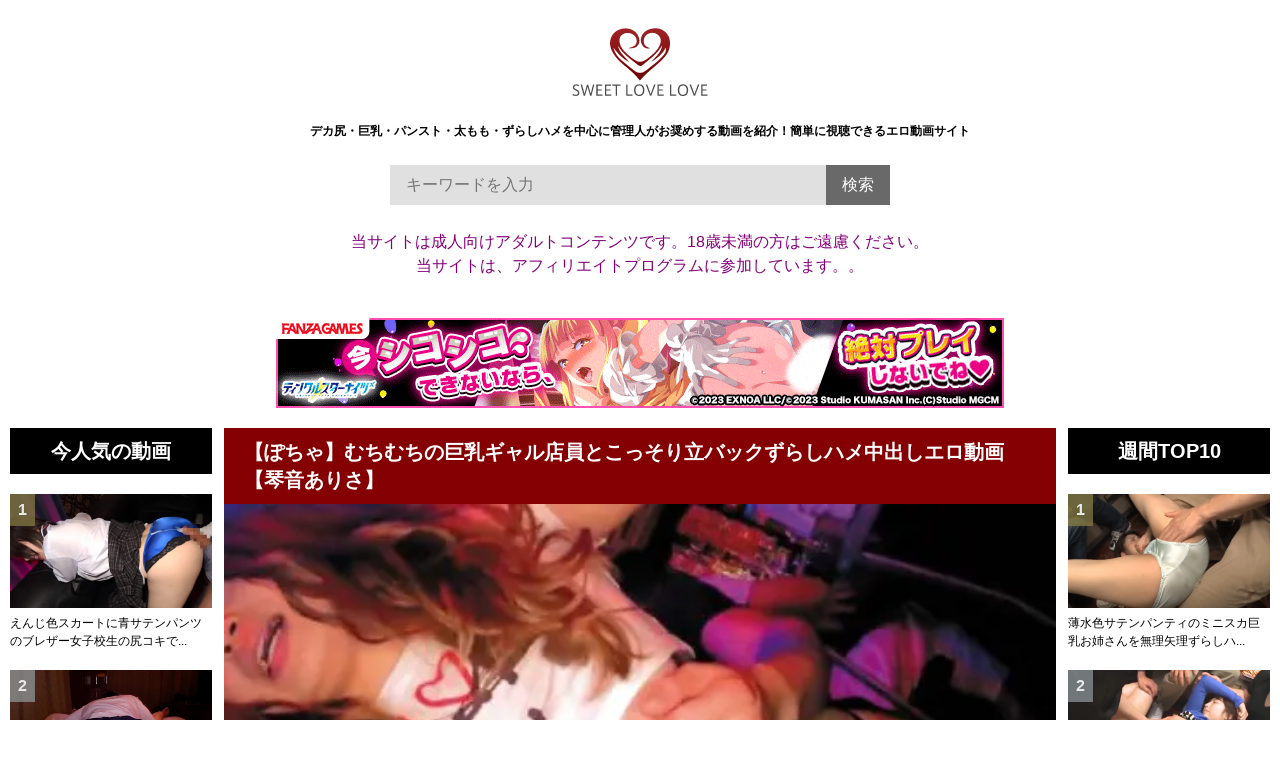

--- FILE ---
content_type: text/html; charset=UTF-8
request_url: https://sweetlovelove.com/11746
body_size: 17687
content:

<!DOCTYPE html>
<html lang="ja">
<head>
<meta charset="utf-8">
<meta name="viewport" content="width=device-width">
<meta name="theme-color" content="#850002">
<meta name="theme-color" media="(prefers-color-scheme: light)" content="#850002">
<meta name="theme-color" media="(prefers-color-scheme: dark)" content="#850002">
<link rel="stylesheet" href="https://sweetlovelove.com/wp-content/themes/sll8/css/A.style.css.pagespeed.cf.R-8qwybY6w.css"/>
<link rel="stylesheet" href="https://sweetlovelove.com/wp-content/themes/sll8/A.style.css.pagespeed.cf.1B2M2Y8Asg.css" type="text/css"/>
<title> 【ぽちゃ】むちむちの巨乳ギャル店員とこっそり立バックずらしハメ中出しエロ動画【琴音ありさ】 - 無料エロ動画まとめ：SWEETLOVE2なエロサイト - 無料エロ動画まとめ：SWEETLOVE2なエロサイト </title>
<link rel="pingback" href="https://sweetlovelove.com/xmlrpc.php">
<meta name='robots' content='index, follow, max-image-preview:large, max-snippet:-1, max-video-preview:-1'/>
<style>img:is([sizes="auto" i], [sizes^="auto," i]) {contain-intrinsic-size:3000px 1500px}</style>
<!-- This site is optimized with the Yoast SEO plugin v26.7 - https://yoast.com/wordpress/plugins/seo/ -->
<meta name="description" content="【ぽちゃ】むちむちの巨乳ギャル店員とこっそり立バックずらしハメ中出しエロ動画【琴音ありさ】 無料エロ動画まとめ：SWEETLOVE2なエロサイト"/>
<link rel="canonical" href="https://sweetlovelove.com/11746"/>
<meta property="og:locale" content="ja_JP"/>
<meta property="og:type" content="article"/>
<meta property="og:title" content="【ぽちゃ】むちむちの巨乳ギャル店員とこっそり立バックずらしハメ中出しエロ動画【琴音ありさ】 - 無料エロ動画まとめ：SWEETLOVE2なエロサイト"/>
<meta property="og:description" content="【ぽちゃ】むちむちの巨乳ギャル店員とこっそり立バックずらしハメ中出しエロ動画【琴音ありさ】 無料エロ動画まとめ：SWEETLOVE2なエロサイト"/>
<meta property="og:url" content="https://sweetlovelove.com/11746"/>
<meta property="og:site_name" content="無料エロ動画まとめ：SWEETLOVE2なエロサイト"/>
<meta property="article:published_time" content="2019-03-18T17:00:16+00:00"/>
<meta property="og:image" content="https://sweetlovelove.com/wp-content/uploads/ph5b569cdb32ddf.jpg"/>
<meta property="og:image:width" content="480"/>
<meta property="og:image:height" content="320"/>
<meta property="og:image:type" content="image/jpeg"/>
<meta name="author" content="webmaster"/>
<meta name="twitter:card" content="summary_large_image"/>
<meta name="twitter:creator" content="@izuswll"/>
<meta name="twitter:site" content="@izuswll"/>
<style id='classic-theme-styles-inline-css' type='text/css'>.wp-block-button__link{color:#fff;background-color:#32373c;border-radius:9999px;box-shadow:none;text-decoration:none;padding:calc(.667em + 2px) calc(1.333em + 2px);font-size:1.125em}.wp-block-file__button{background:#32373c;color:#fff;text-decoration:none}</style><style id='global-styles-inline-css' type='text/css'>:root{--wp--preset--aspect-ratio--square:1;--wp--preset--aspect-ratio--4-3: 4/3;--wp--preset--aspect-ratio--3-4: 3/4;--wp--preset--aspect-ratio--3-2: 3/2;--wp--preset--aspect-ratio--2-3: 2/3;--wp--preset--aspect-ratio--16-9: 16/9;--wp--preset--aspect-ratio--9-16: 9/16;--wp--preset--color--black:#000;--wp--preset--color--cyan-bluish-gray:#abb8c3;--wp--preset--color--white:#fff;--wp--preset--color--pale-pink:#f78da7;--wp--preset--color--vivid-red:#cf2e2e;--wp--preset--color--luminous-vivid-orange:#ff6900;--wp--preset--color--luminous-vivid-amber:#fcb900;--wp--preset--color--light-green-cyan:#7bdcb5;--wp--preset--color--vivid-green-cyan:#00d084;--wp--preset--color--pale-cyan-blue:#8ed1fc;--wp--preset--color--vivid-cyan-blue:#0693e3;--wp--preset--color--vivid-purple:#9b51e0;--wp--preset--gradient--vivid-cyan-blue-to-vivid-purple:linear-gradient(135deg,rgba(6,147,227,1) 0%,#9b51e0 100%);--wp--preset--gradient--light-green-cyan-to-vivid-green-cyan:linear-gradient(135deg,#7adcb4 0%,#00d082 100%);--wp--preset--gradient--luminous-vivid-amber-to-luminous-vivid-orange:linear-gradient(135deg,rgba(252,185,0,1) 0%,rgba(255,105,0,1) 100%);--wp--preset--gradient--luminous-vivid-orange-to-vivid-red:linear-gradient(135deg,rgba(255,105,0,1) 0%,#cf2e2e 100%);--wp--preset--gradient--very-light-gray-to-cyan-bluish-gray:linear-gradient(135deg,#eee 0%,#a9b8c3 100%);--wp--preset--gradient--cool-to-warm-spectrum:linear-gradient(135deg,#4aeadc 0%,#9778d1 20%,#cf2aba 40%,#ee2c82 60%,#fb6962 80%,#fef84c 100%);--wp--preset--gradient--blush-light-purple:linear-gradient(135deg,#ffceec 0%,#9896f0 100%);--wp--preset--gradient--blush-bordeaux:linear-gradient(135deg,#fecda5 0%,#fe2d2d 50%,#6b003e 100%);--wp--preset--gradient--luminous-dusk:linear-gradient(135deg,#ffcb70 0%,#c751c0 50%,#4158d0 100%);--wp--preset--gradient--pale-ocean:linear-gradient(135deg,#fff5cb 0%,#b6e3d4 50%,#33a7b5 100%);--wp--preset--gradient--electric-grass:linear-gradient(135deg,#caf880 0%,#71ce7e 100%);--wp--preset--gradient--midnight:linear-gradient(135deg,#020381 0%,#2874fc 100%);--wp--preset--font-size--small:13px;--wp--preset--font-size--medium:20px;--wp--preset--font-size--large:36px;--wp--preset--font-size--x-large:42px;--wp--preset--spacing--20:.44rem;--wp--preset--spacing--30:.67rem;--wp--preset--spacing--40:1rem;--wp--preset--spacing--50:1.5rem;--wp--preset--spacing--60:2.25rem;--wp--preset--spacing--70:3.38rem;--wp--preset--spacing--80:5.06rem;--wp--preset--shadow--natural:6px 6px 9px rgba(0,0,0,.2);--wp--preset--shadow--deep:12px 12px 50px rgba(0,0,0,.4);--wp--preset--shadow--sharp:6px 6px 0 rgba(0,0,0,.2);--wp--preset--shadow--outlined:6px 6px 0 -3px rgba(255,255,255,1) , 6px 6px rgba(0,0,0,1);--wp--preset--shadow--crisp:6px 6px 0 rgba(0,0,0,1)}:where(.is-layout-flex){gap:.5em}:where(.is-layout-grid){gap:.5em}body .is-layout-flex{display:flex}.is-layout-flex{flex-wrap:wrap;align-items:center}.is-layout-flex > :is(*, div){margin:0}body .is-layout-grid{display:grid}.is-layout-grid > :is(*, div){margin:0}:where(.wp-block-columns.is-layout-flex){gap:2em}:where(.wp-block-columns.is-layout-grid){gap:2em}:where(.wp-block-post-template.is-layout-flex){gap:1.25em}:where(.wp-block-post-template.is-layout-grid){gap:1.25em}.has-black-color{color:var(--wp--preset--color--black)!important}.has-cyan-bluish-gray-color{color:var(--wp--preset--color--cyan-bluish-gray)!important}.has-white-color{color:var(--wp--preset--color--white)!important}.has-pale-pink-color{color:var(--wp--preset--color--pale-pink)!important}.has-vivid-red-color{color:var(--wp--preset--color--vivid-red)!important}.has-luminous-vivid-orange-color{color:var(--wp--preset--color--luminous-vivid-orange)!important}.has-luminous-vivid-amber-color{color:var(--wp--preset--color--luminous-vivid-amber)!important}.has-light-green-cyan-color{color:var(--wp--preset--color--light-green-cyan)!important}.has-vivid-green-cyan-color{color:var(--wp--preset--color--vivid-green-cyan)!important}.has-pale-cyan-blue-color{color:var(--wp--preset--color--pale-cyan-blue)!important}.has-vivid-cyan-blue-color{color:var(--wp--preset--color--vivid-cyan-blue)!important}.has-vivid-purple-color{color:var(--wp--preset--color--vivid-purple)!important}.has-black-background-color{background-color:var(--wp--preset--color--black)!important}.has-cyan-bluish-gray-background-color{background-color:var(--wp--preset--color--cyan-bluish-gray)!important}.has-white-background-color{background-color:var(--wp--preset--color--white)!important}.has-pale-pink-background-color{background-color:var(--wp--preset--color--pale-pink)!important}.has-vivid-red-background-color{background-color:var(--wp--preset--color--vivid-red)!important}.has-luminous-vivid-orange-background-color{background-color:var(--wp--preset--color--luminous-vivid-orange)!important}.has-luminous-vivid-amber-background-color{background-color:var(--wp--preset--color--luminous-vivid-amber)!important}.has-light-green-cyan-background-color{background-color:var(--wp--preset--color--light-green-cyan)!important}.has-vivid-green-cyan-background-color{background-color:var(--wp--preset--color--vivid-green-cyan)!important}.has-pale-cyan-blue-background-color{background-color:var(--wp--preset--color--pale-cyan-blue)!important}.has-vivid-cyan-blue-background-color{background-color:var(--wp--preset--color--vivid-cyan-blue)!important}.has-vivid-purple-background-color{background-color:var(--wp--preset--color--vivid-purple)!important}.has-black-border-color{border-color:var(--wp--preset--color--black)!important}.has-cyan-bluish-gray-border-color{border-color:var(--wp--preset--color--cyan-bluish-gray)!important}.has-white-border-color{border-color:var(--wp--preset--color--white)!important}.has-pale-pink-border-color{border-color:var(--wp--preset--color--pale-pink)!important}.has-vivid-red-border-color{border-color:var(--wp--preset--color--vivid-red)!important}.has-luminous-vivid-orange-border-color{border-color:var(--wp--preset--color--luminous-vivid-orange)!important}.has-luminous-vivid-amber-border-color{border-color:var(--wp--preset--color--luminous-vivid-amber)!important}.has-light-green-cyan-border-color{border-color:var(--wp--preset--color--light-green-cyan)!important}.has-vivid-green-cyan-border-color{border-color:var(--wp--preset--color--vivid-green-cyan)!important}.has-pale-cyan-blue-border-color{border-color:var(--wp--preset--color--pale-cyan-blue)!important}.has-vivid-cyan-blue-border-color{border-color:var(--wp--preset--color--vivid-cyan-blue)!important}.has-vivid-purple-border-color{border-color:var(--wp--preset--color--vivid-purple)!important}.has-vivid-cyan-blue-to-vivid-purple-gradient-background{background:var(--wp--preset--gradient--vivid-cyan-blue-to-vivid-purple)!important}.has-light-green-cyan-to-vivid-green-cyan-gradient-background{background:var(--wp--preset--gradient--light-green-cyan-to-vivid-green-cyan)!important}.has-luminous-vivid-amber-to-luminous-vivid-orange-gradient-background{background:var(--wp--preset--gradient--luminous-vivid-amber-to-luminous-vivid-orange)!important}.has-luminous-vivid-orange-to-vivid-red-gradient-background{background:var(--wp--preset--gradient--luminous-vivid-orange-to-vivid-red)!important}.has-very-light-gray-to-cyan-bluish-gray-gradient-background{background:var(--wp--preset--gradient--very-light-gray-to-cyan-bluish-gray)!important}.has-cool-to-warm-spectrum-gradient-background{background:var(--wp--preset--gradient--cool-to-warm-spectrum)!important}.has-blush-light-purple-gradient-background{background:var(--wp--preset--gradient--blush-light-purple)!important}.has-blush-bordeaux-gradient-background{background:var(--wp--preset--gradient--blush-bordeaux)!important}.has-luminous-dusk-gradient-background{background:var(--wp--preset--gradient--luminous-dusk)!important}.has-pale-ocean-gradient-background{background:var(--wp--preset--gradient--pale-ocean)!important}.has-electric-grass-gradient-background{background:var(--wp--preset--gradient--electric-grass)!important}.has-midnight-gradient-background{background:var(--wp--preset--gradient--midnight)!important}.has-small-font-size{font-size:var(--wp--preset--font-size--small)!important}.has-medium-font-size{font-size:var(--wp--preset--font-size--medium)!important}.has-large-font-size{font-size:var(--wp--preset--font-size--large)!important}.has-x-large-font-size{font-size:var(--wp--preset--font-size--x-large)!important}:where(.wp-block-post-template.is-layout-flex){gap:1.25em}:where(.wp-block-post-template.is-layout-grid){gap:1.25em}:where(.wp-block-columns.is-layout-flex){gap:2em}:where(.wp-block-columns.is-layout-grid){gap:2em}:root :where(.wp-block-pullquote){font-size:1.5em;line-height:1.6}</style><link rel='stylesheet' id='wpo_min-header-0-css' href='https://sweetlovelove.com/wp-content/cache/wpo-minify/1763461256/assets/wpo-minify-header-a868344b.min.css' type='text/css' media='all'/><style id="wpp-loading-animation-styles">@-webkit-keyframes bgslide{from{background-position-x:0}to{background-position-x:-200%}}@keyframes bgslide{from{background-position-x:0}to{background-position-x:-200%}}.wpp-widget-block-placeholder,.wpp-shortcode-placeholder{margin:0 auto;width:60px;height:3px;background:#dd3737;background:linear-gradient(90deg,#dd3737 0%,#571313 10%,#dd3737 100%);background-size:200% auto;border-radius:3px;-webkit-animation:bgslide 1s infinite linear;animation:bgslide 1s infinite linear}</style><script type="application/ld+json" class="yoast-schema-graph">{"@context":"https://schema.org","@graph":[{"@type":"Article","@id":"https://sweetlovelove.com/11746#article","isPartOf":{"@id":"https://sweetlovelove.com/11746"},"author":{"name":"webmaster","@id":"https://sweetlovelove.com/#/schema/person/0f6a7fd7d4a0a9b829502f03919571a4"},"headline":"【ぽちゃ】むちむちの巨乳ギャル店員とこっそり立バックずらしハメ中出しエロ動画【琴音ありさ】","datePublished":"2019-03-18T17:00:16+00:00","mainEntityOfPage":{"@id":"https://sweetlovelove.com/11746"},"wordCount":2,"publisher":{"@id":"https://sweetlovelove.com/#organization"},"image":{"@id":"https://sweetlovelove.com/11746#primaryimage"},"thumbnailUrl":"https://sweetlovelove.com/wp-content/uploads/ph5b569cdb32ddf.jpg","keywords":["ずらしハメ","とびっこ","むちむち","バック","フェラ","ローター","尻射","巨乳"],"articleSection":["sweetlove2"],"inLanguage":"ja"},{"@type":"WebPage","@id":"https://sweetlovelove.com/11746","url":"https://sweetlovelove.com/11746","name":"【ぽちゃ】むちむちの巨乳ギャル店員とこっそり立バックずらしハメ中出しエロ動画【琴音ありさ】 - 無料エロ動画まとめ：SWEETLOVE2なエロサイト","isPartOf":{"@id":"https://sweetlovelove.com/#website"},"primaryImageOfPage":{"@id":"https://sweetlovelove.com/11746#primaryimage"},"image":{"@id":"https://sweetlovelove.com/11746#primaryimage"},"thumbnailUrl":"https://sweetlovelove.com/wp-content/uploads/ph5b569cdb32ddf.jpg","datePublished":"2019-03-18T17:00:16+00:00","description":"【ぽちゃ】むちむちの巨乳ギャル店員とこっそり立バックずらしハメ中出しエロ動画【琴音ありさ】 無料エロ動画まとめ：SWEETLOVE2なエロサイト","breadcrumb":{"@id":"https://sweetlovelove.com/11746#breadcrumb"},"inLanguage":"ja","potentialAction":[{"@type":"ReadAction","target":["https://sweetlovelove.com/11746"]}]},{"@type":"ImageObject","inLanguage":"ja","@id":"https://sweetlovelove.com/11746#primaryimage","url":"https://sweetlovelove.com/wp-content/uploads/ph5b569cdb32ddf.jpg","contentUrl":"https://sweetlovelove.com/wp-content/uploads/ph5b569cdb32ddf.jpg","width":480,"height":320},{"@type":"BreadcrumbList","@id":"https://sweetlovelove.com/11746#breadcrumb","itemListElement":[{"@type":"ListItem","position":1,"name":"ホーム","item":"https://sweetlovelove.com/"},{"@type":"ListItem","position":2,"name":"【ぽちゃ】むちむちの巨乳ギャル店員とこっそり立バックずらしハメ中出しエロ動画【琴音ありさ】"}]},{"@type":"WebSite","@id":"https://sweetlovelove.com/#website","url":"https://sweetlovelove.com/","name":"無料エロ動画まとめ：SWEETLOVE2なエロサイト","description":"デカ尻・巨乳・パンスト・太もも・ずらしハメを中心に管理人がお奨めする動画を紹介！簡単に視聴できるエロ動画サイト","publisher":{"@id":"https://sweetlovelove.com/#organization"},"potentialAction":[{"@type":"SearchAction","target":{"@type":"EntryPoint","urlTemplate":"https://sweetlovelove.com/?s={search_term_string}"},"query-input":{"@type":"PropertyValueSpecification","valueRequired":true,"valueName":"search_term_string"}}],"inLanguage":"ja"},{"@type":"Organization","@id":"https://sweetlovelove.com/#organization","name":"SWEETLOVELOVE","url":"https://sweetlovelove.com/","logo":{"@type":"ImageObject","inLanguage":"ja","@id":"https://sweetlovelove.com/#/schema/logo/image/","url":"https://sweetlovelove.com/wp-content/uploads/favicon.png","contentUrl":"https://sweetlovelove.com/wp-content/uploads/favicon.png","width":260,"height":260,"caption":"SWEETLOVELOVE"},"image":{"@id":"https://sweetlovelove.com/#/schema/logo/image/"},"sameAs":["https://x.com/izuswll"]},{"@type":"Person","@id":"https://sweetlovelove.com/#/schema/person/0f6a7fd7d4a0a9b829502f03919571a4","name":"webmaster","image":{"@type":"ImageObject","inLanguage":"ja","@id":"https://sweetlovelove.com/#/schema/person/image/","url":"https://secure.gravatar.com/avatar/5cd05d422c3b65a09cbb2cd6e3abaf8d627c129280d3335d990e8afefa669d72?s=96&d=mm&r=g","contentUrl":"https://secure.gravatar.com/avatar/5cd05d422c3b65a09cbb2cd6e3abaf8d627c129280d3335d990e8afefa669d72?s=96&d=mm&r=g","caption":"webmaster"}}]}</script>
<!-- / Yoast SEO plugin. -->
<link rel='dns-prefetch' href='//challenges.cloudflare.com'/>
<link rel='dns-prefetch' href='//www.googletagmanager.com'/>
<script type="text/javascript" id="wpp-js" src="https://sweetlovelove.com/wp-content/plugins/wordpress-popular-posts/assets/js/wpp.min.js?ver=7.3.6" data-sampling="0" data-sampling-rate="50" data-api-url="https://sweetlovelove.com/wp-json/wordpress-popular-posts" data-post-id="11746" data-token="11ba3f6202" data-lang="0" data-debug="0"></script>
<link rel='shortlink' href='https://sweetlovelove.com/?p=11746'/>
<meta name="generator" content="Site Kit by Google 1.170.0"/><link rel="icon" type="image/png" href="/wp-content/uploads/fbrfg/favicon-96x96.png" sizes="96x96"/>
<link rel="icon" type="image/svg+xml" href="/wp-content/uploads/fbrfg/favicon.svg"/>
<link rel="shortcut icon" href="/wp-content/uploads/fbrfg/favicon.ico"/>
<link rel="apple-touch-icon" sizes="180x180" href="/wp-content/uploads/fbrfg/apple-touch-icon.png"/>
<meta name="apple-mobile-web-app-title" content="MyWebSite"/>
<link rel="manifest" href="/wp-content/uploads/fbrfg/site.webmanifest"/>
<noscript><style>.lazyload[data-src]{display:none!important}</style></noscript><style>.lazyload{background-image:none!important}.lazyload:before{background-image:none!important}</style><style>.wp-block-gallery.is-cropped .blocks-gallery-item picture{height:100%;width:100%}</style><!-- Google tag (gtag.js) -->
<style type="text/css">.relevanssi-live-search-results{opacity:0;transition:opacity .25s ease-in-out;-moz-transition:opacity .25s ease-in-out;-webkit-transition:opacity .25s ease-in-out;height:0;overflow:hidden;z-index:9999995;position:absolute;display:none}.relevanssi-live-search-results-showing{display:block;opacity:1;height:auto;overflow:auto}.relevanssi-live-search-no-results,.relevanssi-live-search-didyoumean{padding:0 1em}</style><script async src="https://www.googletagmanager.com/gtag/js?id=G-GNLD1P6X7H"></script>
<script>window.dataLayer=window.dataLayer||[];function gtag(){dataLayer.push(arguments);}gtag('js',new Date());gtag('config','G-GNLD1P6X7H');</script>
</head>
<body class="wp-singular post-template-default single single-post postid-11746 single-format-standard wp-theme-sll8"><noscript><meta HTTP-EQUIV="refresh" content="0;url='https://sweetlovelove.com/11746?PageSpeed=noscript'" /><style><!--table,div,span,font,p{display:none} --></style><div style="display:block">Please click <a href="https://sweetlovelove.com/11746?PageSpeed=noscript">here</a> if you are not redirected within a few seconds.</div></noscript>
<header>
<h1 id="logo"><a href="https://sweetlovelove.com/"><img src="https://sweetlovelove.com/wp-content/themes/sll8/images/logo.svg" width="142" height="73" alt="無料エロ動画まとめ：SWEETLOVE2なエロサイト"/></a></h1>
<h2>
デカ尻・巨乳・パンスト・太もも・ずらしハメを中心に管理人がお奨めする動画を紹介！簡単に視聴できるエロ動画サイト </h2>
<form id="form1" action="//sweetlovelove.com/">
<input id="sbox" name="s" type="text" placeholder="キーワードを入力" data-rlvlive="true" data-rlvparentel="#rlvlive" data-rlvconfig="default"/>
<input id="sbtn" type="submit" value="検索"/>
<div id="rlvlive"></div>
</form>
<p class="headerAttention">当サイトは成人向けアダルトコンテンツです。18歳未満の方はご遠慮ください。<br>当サイトは、アフィリエイトプログラムに参加しています。。</p>
<!-- admax -->
<div class="admax-switch" data-admax-id="6cdca823e89700c6cc8afd78a3d80681" style=""></div>
<script type="text/javascript">(admaxads=window.admaxads||[]).push({admax_id:"6cdca823e89700c6cc8afd78a3d80681",type:"switch"});</script>
<script type="text/javascript" charset="utf-8" src="https://adm.shinobi.jp/st/t.js" async></script>
<!-- admax -->
</header>
<main>
<article id="wrapper">
<section>
<h3 class="singleTitle">
【ぽちゃ】むちむちの巨乳ギャル店員とこっそり立バックずらしハメ中出しエロ動画【琴音ありさ】 </h3>
<div class="movieWrapper">
<a href="https://jp.pornhub.com/view_video.php?viewkey=ph5b569cdb32ddf" target="_blank" class="playWrapper">
<picture><source sizes='(max-width: 480px) 100vw, 480px' type="image/webp" data-srcset="https://sweetlovelove.com/wp-content/uploads/ph5b569cdb32ddf.jpg.webp 480w, https://sweetlovelove.com/wp-content/uploads/ph5b569cdb32ddf-300x200.jpg.webp 300w"><img width="480" height="320" src="[data-uri]" class="attachment-post-thumbnail size-post-thumbnail wp-post-image lazyload" alt="【ぽちゃ】むちむちの巨乳ギャル店員とこっそり立バックずらしハメ中出しエロ動画【琴音ありさ】" title="【ぽちゃ】むちむちの巨乳ギャル店員とこっそり立バックずらしハメ中出しエロ動画【琴音ありさ】" decoding="async" fetchpriority="high" data-eio="p" data-src="https://sweetlovelove.com/wp-content/uploads/ph5b569cdb32ddf.jpg" data-srcset="https://sweetlovelove.com/wp-content/uploads/ph5b569cdb32ddf.jpg 480w, https://sweetlovelove.com/wp-content/uploads/ph5b569cdb32ddf-300x200.jpg 300w" data-sizes="auto" data-eio-rwidth="480" data-eio-rheight="320"/></picture><noscript><img width="480" height="320" src="https://sweetlovelove.com/wp-content/uploads/ph5b569cdb32ddf.jpg" class="attachment-post-thumbnail size-post-thumbnail wp-post-image" alt="【ぽちゃ】むちむちの巨乳ギャル店員とこっそり立バックずらしハメ中出しエロ動画【琴音ありさ】" title="【ぽちゃ】むちむちの巨乳ギャル店員とこっそり立バックずらしハメ中出しエロ動画【琴音ありさ】" decoding="async" fetchpriority="high" srcset="https://sweetlovelove.com/wp-content/uploads/ph5b569cdb32ddf.jpg 480w, https://sweetlovelove.com/wp-content/uploads/ph5b569cdb32ddf-300x200.jpg 300w" sizes="(max-width: 480px) 100vw, 480px" data-eio="l"/></noscript> <picture><source type="image/webp" data-srcset="https://sweetlovelove.com/wp-content/themes/sll8/images/play.png.webp"><img src="[data-uri]" width="200" height="200" alt="" class="playBtm lazyload" data-eio="p" data-src="https://sweetlovelove.com/wp-content/themes/sll8/images/play.png" decoding="async" data-eio-rwidth="200" data-eio-rheight="200"/></picture><noscript><img src="https://sweetlovelove.com/wp-content/themes/sll8/images/play.png" width="200" height="200" alt="" class="playBtm" data-eio="l"/></noscript> </a>
</div>
<div class="topTagList">
<a href="https://sweetlovelove.com/actor/%e7%90%b4%e9%9f%b3%e3%81%82%e3%82%8a%e3%81%95" rel="tag">琴音ありさ</a> <a href="https://sweetlovelove.com/series/%e5%a4%89%e6%85%8b%e7%99%ba%e6%8e%98" rel="tag">変態発掘</a> <a href="https://sweetlovelove.com/tag/%e3%81%9a%e3%82%89%e3%81%97%e3%83%8f%e3%83%a1" rel="tag">ずらしハメ</a><a href="https://sweetlovelove.com/tag/%e3%81%a8%e3%81%b3%e3%81%a3%e3%81%93" rel="tag">とびっこ</a><a href="https://sweetlovelove.com/tag/%e3%82%80%e3%81%a1%e3%82%80%e3%81%a1" rel="tag">むちむち</a><a href="https://sweetlovelove.com/tag/%e3%83%90%e3%83%83%e3%82%af" rel="tag">バック</a><a href="https://sweetlovelove.com/tag/%e3%83%95%e3%82%a7%e3%83%a9" rel="tag">フェラ</a><a href="https://sweetlovelove.com/tag/%e3%83%ad%e3%83%bc%e3%82%bf%e3%83%bc" rel="tag">ローター</a><a href="https://sweetlovelove.com/tag/%e5%b0%bb%e5%b0%84" rel="tag">尻射</a><a href="https://sweetlovelove.com/tag/%e5%b7%a8%e4%b9%b3" rel="tag">巨乳</a> <a href="https://jp.pornhub.com/view_video.php?viewkey=ph5b569cdb32ddf" target="_blank" class="linkSource">リンク元</a>
</div>
<!--<div class="jacket_img"><img src="[data-uri]" alt="【ぽちゃ】むちむちの巨乳ギャル店員とこっそり立バックずらしハメ中出しエロ動画【琴音ありさ】" class="okzoom lazyload" data-src="https://pics.dmm.co.jp/digital/video/h_1092arbb00026/h_1092arbb00026pl.jpg" decoding="async" /><noscript><img src="https://pics.dmm.co.jp/digital/video/h_1092arbb00026/h_1092arbb00026pl.jpg" alt="【ぽちゃ】むちむちの巨乳ギャル店員とこっそり立バックずらしハメ中出しエロ動画【琴音ありさ】" class="okzoom" data-eio="l" /></noscript>
  </div>-->
<!--div id="erKokOrigin" class="erKokOrigin"></div>
  <script src="//kok.eroterest.net/origin/?da=sweetlove2-001&ma=3ZJIF6TTMEGYCHTM433Z8ZFUWN&tag=&pch=&n=&rn=&spn=&sprn=&ms=&mw=&mw2=&mt=&mcl=&mbg=&mc=&msz=&ts=&tt=&tcl=&tbg=&tsz=&tlh=&tc=&tmc=&tu=&lts=&ltt=&ltcl=&ltbg=&ltsz=&ltr=&ltlh=&ltc=&ltmc=&ltu=&ds=&dt=&dcl=&dsz=&dlh=&dc=&lds=&ldt=&ldcl=&ldsz=&ldr=&ldlh=&ldc=&ids=&idss=&ib=&ibs=&ibc=&ir=&irs=&ls=&lsbg=&lsc=&sf="></script-->
<!-- erKokDMM:h_1092arbb00026 -->
<!-- erKokMGS:286ARBB-026 -->
<blockquote><p>変態発掘 たまらん――ヤリマン。 新宿テキーラガール 琴音ありさ　ドエロい女―ココにいた―AV面接にやってきた新宿噂のバーで働くテキーラガール生脱がせドキュメント！実際に働いている店に潜入！店員さんにもマジ協力！ムッチリ美尻＆巨乳の看板娘を脱がせてハメて生でヤル？アルコール度40％オーバー！テキーラ！飲ませまくりの危険行為！！泥酔SEX！！※記憶ほぼ無し！！</p></blockquote>
<p class="dmmLink" onclick="ga('send','event','dmm','Click','singlepage');"><a href="http://www.dmm.co.jp/digital/videoa/-/detail/=/cid=h_1092arbb00026/sweetlove2-001" target="_blank">高画質動画をダウンロード（FANZA動画）</a> </p>
<p class="dmmLink" onclick="ga('send','event','mgs','Click','singlepage');"><a href="https://www.mgstage.com/~AF3ZJIF6TTMEGYCHTM433Z8ZFUWN/product/product_detail/286ARBB-026/" target="_blank">高画質動画をダウンロード（MGS動画）</a> </p>
<div class='yarpp yarpp-related yarpp-related-website yarpp-template-yarpp-template-thumbnail'>
<h3>関連動画</h3>
<ul>
<li>
<a href="https://sweetlovelove.com/11652" rel="bookmark" title="【ぽちゃ】太ももむっちむちのぽちゃJKのデカ尻に立バックで尻射するエロ動画">
<div class="yarpp_thumbnail">
<picture><source sizes='(max-width: 300px) 100vw, 300px' type="image/webp" data-srcset="https://sweetlovelove.com/wp-content/uploads/78082-300x200.jpg.webp 300w, https://sweetlovelove.com/wp-content/uploads/78082.jpg.webp 480w"><img width="300" height="200" src="[data-uri]" class="attachment-300x200 size-300x200 wp-post-image lazyload" alt="【ぽちゃ】太ももむっちむちのぽちゃJKのデカ尻に立バックで尻射するエロ動画" title="【ぽちゃ】太ももむっちむちのぽちゃJKのデカ尻に立バックで尻射するエロ動画" decoding="async" data-eio="p" data-src="https://sweetlovelove.com/wp-content/uploads/78082-300x200.jpg" data-srcset="https://sweetlovelove.com/wp-content/uploads/78082-300x200.jpg 300w, https://sweetlovelove.com/wp-content/uploads/78082.jpg 480w" data-sizes="auto" data-eio-rwidth="300" data-eio-rheight="200"/></picture><noscript><img width="300" height="200" src="https://sweetlovelove.com/wp-content/uploads/78082-300x200.jpg" class="attachment-300x200 size-300x200 wp-post-image" alt="【ぽちゃ】太ももむっちむちのぽちゃJKのデカ尻に立バックで尻射するエロ動画" title="【ぽちゃ】太ももむっちむちのぽちゃJKのデカ尻に立バックで尻射するエロ動画" decoding="async" srcset="https://sweetlovelove.com/wp-content/uploads/78082-300x200.jpg 300w, https://sweetlovelove.com/wp-content/uploads/78082.jpg 480w" sizes="(max-width: 300px) 100vw, 300px" data-eio="l"/></noscript> </div>
<span>
【ぽちゃ】太ももむっちむちのぽちゃJKのデカ尻に立バックで尻射するエロ動画 </span>
</a>
</li>
<li>
<a href="https://sweetlovelove.com/15599" rel="bookmark" title="【琴音ありさ】OL黒スーツの美人さんのパンストびりびりパンティずらしハメエロ動画">
<div class="yarpp_thumbnail">
<picture><source sizes='(max-width: 300px) 100vw, 300px' type="image/webp" data-srcset="https://sweetlovelove.com/wp-content/uploads/73519922-300x200.jpg.webp 300w, https://sweetlovelove.com/wp-content/uploads/73519922-1024x683.jpg.webp 1024w, https://sweetlovelove.com/wp-content/uploads/73519922-768x512.jpg.webp 768w, https://sweetlovelove.com/wp-content/uploads/73519922-1536x1024.jpg.webp 1536w, https://sweetlovelove.com/wp-content/uploads/73519922.jpg.webp 1920w"><img width="300" height="200" src="[data-uri]" class="attachment-300x200 size-300x200 wp-post-image lazyload" alt="【琴音ありさ】OL黒スーツの美人さんのパンストびりびりパンティずらしハメエロ動画" title="【琴音ありさ】OL黒スーツの美人さんのパンストびりびりパンティずらしハメエロ動画" decoding="async" data-eio="p" data-src="https://sweetlovelove.com/wp-content/uploads/73519922-300x200.jpg" data-srcset="https://sweetlovelove.com/wp-content/uploads/73519922-300x200.jpg 300w, https://sweetlovelove.com/wp-content/uploads/73519922-1024x683.jpg 1024w, https://sweetlovelove.com/wp-content/uploads/73519922-768x512.jpg 768w, https://sweetlovelove.com/wp-content/uploads/73519922-1536x1024.jpg 1536w, https://sweetlovelove.com/wp-content/uploads/73519922.jpg 1920w" data-sizes="auto" data-eio-rwidth="300" data-eio-rheight="200"/></picture><noscript><img width="300" height="200" src="https://sweetlovelove.com/wp-content/uploads/73519922-300x200.jpg" class="attachment-300x200 size-300x200 wp-post-image" alt="【琴音ありさ】OL黒スーツの美人さんのパンストびりびりパンティずらしハメエロ動画" title="【琴音ありさ】OL黒スーツの美人さんのパンストびりびりパンティずらしハメエロ動画" decoding="async" srcset="https://sweetlovelove.com/wp-content/uploads/73519922-300x200.jpg 300w, https://sweetlovelove.com/wp-content/uploads/73519922-1024x683.jpg 1024w, https://sweetlovelove.com/wp-content/uploads/73519922-768x512.jpg 768w, https://sweetlovelove.com/wp-content/uploads/73519922-1536x1024.jpg 1536w, https://sweetlovelove.com/wp-content/uploads/73519922.jpg 1920w" sizes="(max-width: 300px) 100vw, 300px" data-eio="l"/></noscript> </div>
<span>
【琴音ありさ】OL黒スーツの美人さんのパンストびりびりパンティずらしハメエロ動画 </span>
</a>
</li>
<li>
<a href="https://sweetlovelove.com/14916" rel="bookmark" title="【琴音ありさ】太ももむちむちデカ尻ぽちゃ娘とハメ撮りエロ動画">
<div class="yarpp_thumbnail">
<picture><source sizes='(max-width: 300px) 100vw, 300px' type="image/webp" data-srcset="https://sweetlovelove.com/wp-content/uploads/ph58f2e2b40765a-300x200.jpg.webp 300w, https://sweetlovelove.com/wp-content/uploads/ph58f2e2b40765a-768x512.jpg.webp 768w, https://sweetlovelove.com/wp-content/uploads/ph58f2e2b40765a.jpg.webp 960w"><img width="300" height="200" src="[data-uri]" class="attachment-300x200 size-300x200 wp-post-image lazyload" alt="【琴音ありさ】太ももむちむちデカ尻ぽちゃ娘とハメ撮りエロ動画" title="【琴音ありさ】太ももむちむちデカ尻ぽちゃ娘とハメ撮りエロ動画" decoding="async" data-eio="p" data-src="https://sweetlovelove.com/wp-content/uploads/ph58f2e2b40765a-300x200.jpg" data-srcset="https://sweetlovelove.com/wp-content/uploads/ph58f2e2b40765a-300x200.jpg 300w, https://sweetlovelove.com/wp-content/uploads/ph58f2e2b40765a-768x512.jpg 768w, https://sweetlovelove.com/wp-content/uploads/ph58f2e2b40765a.jpg 960w" data-sizes="auto" data-eio-rwidth="300" data-eio-rheight="200"/></picture><noscript><img width="300" height="200" src="https://sweetlovelove.com/wp-content/uploads/ph58f2e2b40765a-300x200.jpg" class="attachment-300x200 size-300x200 wp-post-image" alt="【琴音ありさ】太ももむちむちデカ尻ぽちゃ娘とハメ撮りエロ動画" title="【琴音ありさ】太ももむちむちデカ尻ぽちゃ娘とハメ撮りエロ動画" decoding="async" srcset="https://sweetlovelove.com/wp-content/uploads/ph58f2e2b40765a-300x200.jpg 300w, https://sweetlovelove.com/wp-content/uploads/ph58f2e2b40765a-768x512.jpg 768w, https://sweetlovelove.com/wp-content/uploads/ph58f2e2b40765a.jpg 960w" sizes="(max-width: 300px) 100vw, 300px" data-eio="l"/></noscript> </div>
<span>
【琴音ありさ】太ももむちむちデカ尻ぽちゃ娘とハメ撮りエロ動画 </span>
</a>
</li>
<li>
<a href="https://sweetlovelove.com/11124" rel="bookmark" title="【ぽちゃ】太ももむちむちの巨乳ぽちゃ娘とニーハイセックスするエロ動画【ほしの由依】">
<div class="yarpp_thumbnail">
<picture><source sizes='(max-width: 300px) 100vw, 300px' type="image/webp" data-srcset="https://sweetlovelove.com/wp-content/uploads/76959-300x200.jpg.webp 300w, https://sweetlovelove.com/wp-content/uploads/76959.jpg.webp 480w"><img width="300" height="200" src="[data-uri]" class="attachment-300x200 size-300x200 wp-post-image lazyload" alt="【ぽちゃ】太ももむちむちの巨乳ぽちゃ娘とニーハイセックスするエロ動画【ほしの由依】" title="【ぽちゃ】太ももむちむちの巨乳ぽちゃ娘とニーハイセックスするエロ動画【ほしの由依】" decoding="async" data-eio="p" data-src="https://sweetlovelove.com/wp-content/uploads/76959-300x200.jpg" data-srcset="https://sweetlovelove.com/wp-content/uploads/76959-300x200.jpg 300w, https://sweetlovelove.com/wp-content/uploads/76959.jpg 480w" data-sizes="auto" data-eio-rwidth="300" data-eio-rheight="200"/></picture><noscript><img width="300" height="200" src="https://sweetlovelove.com/wp-content/uploads/76959-300x200.jpg" class="attachment-300x200 size-300x200 wp-post-image" alt="【ぽちゃ】太ももむちむちの巨乳ぽちゃ娘とニーハイセックスするエロ動画【ほしの由依】" title="【ぽちゃ】太ももむちむちの巨乳ぽちゃ娘とニーハイセックスするエロ動画【ほしの由依】" decoding="async" srcset="https://sweetlovelove.com/wp-content/uploads/76959-300x200.jpg 300w, https://sweetlovelove.com/wp-content/uploads/76959.jpg 480w" sizes="(max-width: 300px) 100vw, 300px" data-eio="l"/></noscript> </div>
<span>
【ぽちゃ】太ももむちむちの巨乳ぽちゃ娘とニーハイセックスするエロ動画【ほしの由依】 </span>
</a>
</li>
<li>
<a href="https://sweetlovelove.com/14466" rel="bookmark" title="【ぽちゃ】むちむちのデカ尻人妻が欲情してちんぽ欲しがるエロ動画【めぐり（藤浦めぐ）】">
<div class="yarpp_thumbnail">
<picture><source sizes='(max-width: 300px) 100vw, 300px' type="image/webp" data-srcset="https://sweetlovelove.com/wp-content/uploads/ph5c19f38f65aa2-300x200.jpg.webp 300w, https://sweetlovelove.com/wp-content/uploads/ph5c19f38f65aa2.jpg.webp 480w"><img width="300" height="200" src="[data-uri]" class="attachment-300x200 size-300x200 wp-post-image lazyload" alt="【ぽちゃ】むちむちのデカ尻人妻が欲情してちんぽ欲しがるエロ動画【めぐり（藤浦めぐ）】" title="【ぽちゃ】むちむちのデカ尻人妻が欲情してちんぽ欲しがるエロ動画【めぐり（藤浦めぐ）】" decoding="async" data-eio="p" data-src="https://sweetlovelove.com/wp-content/uploads/ph5c19f38f65aa2-300x200.jpg" data-srcset="https://sweetlovelove.com/wp-content/uploads/ph5c19f38f65aa2-300x200.jpg 300w, https://sweetlovelove.com/wp-content/uploads/ph5c19f38f65aa2.jpg 480w" data-sizes="auto" data-eio-rwidth="300" data-eio-rheight="200"/></picture><noscript><img width="300" height="200" src="https://sweetlovelove.com/wp-content/uploads/ph5c19f38f65aa2-300x200.jpg" class="attachment-300x200 size-300x200 wp-post-image" alt="【ぽちゃ】むちむちのデカ尻人妻が欲情してちんぽ欲しがるエロ動画【めぐり（藤浦めぐ）】" title="【ぽちゃ】むちむちのデカ尻人妻が欲情してちんぽ欲しがるエロ動画【めぐり（藤浦めぐ）】" decoding="async" srcset="https://sweetlovelove.com/wp-content/uploads/ph5c19f38f65aa2-300x200.jpg 300w, https://sweetlovelove.com/wp-content/uploads/ph5c19f38f65aa2.jpg 480w" sizes="(max-width: 300px) 100vw, 300px" data-eio="l"/></noscript> </div>
<span>
【ぽちゃ】むちむちのデカ尻人妻が欲情してちんぽ欲しがるエロ動画【めぐり（藤浦めぐ）】 </span>
</a>
</li>
<li>
<a href="https://sweetlovelove.com/23197" rel="bookmark" title="エロむちロリボインの完成形ヤリマン搾精欲もガン盛り御免の最高級お楽しみボディ5搾精！">
<div class="yarpp_thumbnail">
<picture><source sizes='(max-width: 300px) 100vw, 300px' type="image/webp" data-srcset="https://sweetlovelove.com/wp-content/uploads/73642452-300x200.jpg.webp 300w, https://sweetlovelove.com/wp-content/uploads/73642452-1024x683.jpg.webp 1024w, https://sweetlovelove.com/wp-content/uploads/73642452-768x512.jpg.webp 768w, https://sweetlovelove.com/wp-content/uploads/73642452-1536x1024.jpg.webp 1536w, https://sweetlovelove.com/wp-content/uploads/73642452.jpg.webp 1920w"><img width="300" height="200" src="[data-uri]" class="attachment-300x200 size-300x200 wp-post-image lazyload" alt="エロむちロリボインの完成形ヤリマン搾精欲もガン盛り御免の最高級お楽しみボディ5搾精！" title="エロむちロリボインの完成形ヤリマン搾精欲もガン盛り御免の最高級お楽しみボディ5搾精！" decoding="async" data-eio="p" data-src="https://sweetlovelove.com/wp-content/uploads/73642452-300x200.jpg" data-srcset="https://sweetlovelove.com/wp-content/uploads/73642452-300x200.jpg 300w, https://sweetlovelove.com/wp-content/uploads/73642452-1024x683.jpg 1024w, https://sweetlovelove.com/wp-content/uploads/73642452-768x512.jpg 768w, https://sweetlovelove.com/wp-content/uploads/73642452-1536x1024.jpg 1536w, https://sweetlovelove.com/wp-content/uploads/73642452.jpg 1920w" data-sizes="auto" data-eio-rwidth="300" data-eio-rheight="200"/></picture><noscript><img width="300" height="200" src="https://sweetlovelove.com/wp-content/uploads/73642452-300x200.jpg" class="attachment-300x200 size-300x200 wp-post-image" alt="エロむちロリボインの完成形ヤリマン搾精欲もガン盛り御免の最高級お楽しみボディ5搾精！" title="エロむちロリボインの完成形ヤリマン搾精欲もガン盛り御免の最高級お楽しみボディ5搾精！" decoding="async" srcset="https://sweetlovelove.com/wp-content/uploads/73642452-300x200.jpg 300w, https://sweetlovelove.com/wp-content/uploads/73642452-1024x683.jpg 1024w, https://sweetlovelove.com/wp-content/uploads/73642452-768x512.jpg 768w, https://sweetlovelove.com/wp-content/uploads/73642452-1536x1024.jpg 1536w, https://sweetlovelove.com/wp-content/uploads/73642452.jpg 1920w" sizes="(max-width: 300px) 100vw, 300px" data-eio="l"/></noscript> </div>
<span>
エロむちロリボインの完成形ヤリマン搾精欲もガン盛り御免の最高級お楽しみボディ5搾精！ </span>
</a>
</li>
<li>
<a href="https://sweetlovelove.com/35793" rel="bookmark" title="お漏らし潮！ガチで美しすぎるEエロ乳！ハメ潮噴射の立ちピストン">
<div class="yarpp_thumbnail">
<picture><source sizes='(max-width: 300px) 100vw, 300px' type="image/webp" data-srcset="https://sweetlovelove.com/wp-content/uploads/video73781737-300x200.jpg.webp 300w, https://sweetlovelove.com/wp-content/uploads/video73781737-1024x683.jpg.webp 1024w, https://sweetlovelove.com/wp-content/uploads/video73781737-768x512.jpg.webp 768w, https://sweetlovelove.com/wp-content/uploads/video73781737-1536x1024.jpg.webp 1536w, https://sweetlovelove.com/wp-content/uploads/video73781737.jpg.webp 1920w"><img width="300" height="200" src="[data-uri]" class="attachment-300x200 size-300x200 wp-post-image lazyload" alt="お漏らし潮！ガチで美しすぎるEエロ乳！ハメ潮噴射の立ちピストン" title="お漏らし潮！ガチで美しすぎるEエロ乳！ハメ潮噴射の立ちピストン" decoding="async" data-eio="p" data-src="https://sweetlovelove.com/wp-content/uploads/video73781737-300x200.jpg" data-srcset="https://sweetlovelove.com/wp-content/uploads/video73781737-300x200.jpg 300w, https://sweetlovelove.com/wp-content/uploads/video73781737-1024x683.jpg 1024w, https://sweetlovelove.com/wp-content/uploads/video73781737-768x512.jpg 768w, https://sweetlovelove.com/wp-content/uploads/video73781737-1536x1024.jpg 1536w, https://sweetlovelove.com/wp-content/uploads/video73781737.jpg 1920w" data-sizes="auto" data-eio-rwidth="300" data-eio-rheight="200"/></picture><noscript><img width="300" height="200" src="https://sweetlovelove.com/wp-content/uploads/video73781737-300x200.jpg" class="attachment-300x200 size-300x200 wp-post-image" alt="お漏らし潮！ガチで美しすぎるEエロ乳！ハメ潮噴射の立ちピストン" title="お漏らし潮！ガチで美しすぎるEエロ乳！ハメ潮噴射の立ちピストン" decoding="async" srcset="https://sweetlovelove.com/wp-content/uploads/video73781737-300x200.jpg 300w, https://sweetlovelove.com/wp-content/uploads/video73781737-1024x683.jpg 1024w, https://sweetlovelove.com/wp-content/uploads/video73781737-768x512.jpg 768w, https://sweetlovelove.com/wp-content/uploads/video73781737-1536x1024.jpg 1536w, https://sweetlovelove.com/wp-content/uploads/video73781737.jpg 1920w" sizes="(max-width: 300px) 100vw, 300px" data-eio="l"/></noscript> </div>
<span>
お漏らし潮！ガチで美しすぎるEエロ乳！ハメ潮噴射の立ちピストン </span>
</a>
</li>
<li>
<a href="https://sweetlovelove.com/35467" rel="bookmark" title="びくびく痙攣絶頂！エチエチフリーターがドM気質全開で体当たりSEX連続2搾精">
<div class="yarpp_thumbnail">
<picture><source sizes='(max-width: 300px) 100vw, 300px' type="image/webp" data-srcset="https://sweetlovelove.com/wp-content/uploads/video75589775-300x200.jpg.webp 300w, https://sweetlovelove.com/wp-content/uploads/video75589775-1024x683.jpg.webp 1024w, https://sweetlovelove.com/wp-content/uploads/video75589775-768x512.jpg.webp 768w, https://sweetlovelove.com/wp-content/uploads/video75589775-1536x1024.jpg.webp 1536w, https://sweetlovelove.com/wp-content/uploads/video75589775.jpg.webp 1920w"><img width="300" height="200" src="[data-uri]" class="attachment-300x200 size-300x200 wp-post-image lazyload" alt="びくびく痙攣絶頂！エチエチフリーターがドM気質全開で体当たりSEX連続2搾精" title="びくびく痙攣絶頂！エチエチフリーターがドM気質全開で体当たりSEX連続2搾精" decoding="async" data-eio="p" data-src="https://sweetlovelove.com/wp-content/uploads/video75589775-300x200.jpg" data-srcset="https://sweetlovelove.com/wp-content/uploads/video75589775-300x200.jpg 300w, https://sweetlovelove.com/wp-content/uploads/video75589775-1024x683.jpg 1024w, https://sweetlovelove.com/wp-content/uploads/video75589775-768x512.jpg 768w, https://sweetlovelove.com/wp-content/uploads/video75589775-1536x1024.jpg 1536w, https://sweetlovelove.com/wp-content/uploads/video75589775.jpg 1920w" data-sizes="auto" data-eio-rwidth="300" data-eio-rheight="200"/></picture><noscript><img width="300" height="200" src="https://sweetlovelove.com/wp-content/uploads/video75589775-300x200.jpg" class="attachment-300x200 size-300x200 wp-post-image" alt="びくびく痙攣絶頂！エチエチフリーターがドM気質全開で体当たりSEX連続2搾精" title="びくびく痙攣絶頂！エチエチフリーターがドM気質全開で体当たりSEX連続2搾精" decoding="async" srcset="https://sweetlovelove.com/wp-content/uploads/video75589775-300x200.jpg 300w, https://sweetlovelove.com/wp-content/uploads/video75589775-1024x683.jpg 1024w, https://sweetlovelove.com/wp-content/uploads/video75589775-768x512.jpg 768w, https://sweetlovelove.com/wp-content/uploads/video75589775-1536x1024.jpg 1536w, https://sweetlovelove.com/wp-content/uploads/video75589775.jpg 1920w" sizes="(max-width: 300px) 100vw, 300px" data-eio="l"/></noscript> </div>
<span>
びくびく痙攣絶頂！エチエチフリーターがドM気質全開で体当たりSEX連続2搾精 </span>
</a>
</li>
<li>
<a href="https://sweetlovelove.com/9398" rel="bookmark" title="【桜ここみ】下から見上げる巨尻がたまらないずらしハメセックスエロ動画">
<div class="yarpp_thumbnail">
<picture><source sizes='(max-width: 300px) 100vw, 300px' type="image/webp" data-srcset="https://sweetlovelove.com/wp-content/uploads/19108-300x200.jpg.webp 300w, https://sweetlovelove.com/wp-content/uploads/19108.jpg.webp 480w"><img width="300" height="200" src="[data-uri]" class="attachment-300x200 size-300x200 wp-post-image lazyload" alt="【桜ここみ】下から見上げる巨尻がたまらないずらしハメセックスエロ動画" title="【桜ここみ】下から見上げる巨尻がたまらないずらしハメセックスエロ動画" decoding="async" data-eio="p" data-src="https://sweetlovelove.com/wp-content/uploads/19108-300x200.jpg" data-srcset="https://sweetlovelove.com/wp-content/uploads/19108-300x200.jpg 300w, https://sweetlovelove.com/wp-content/uploads/19108.jpg 480w" data-sizes="auto" data-eio-rwidth="300" data-eio-rheight="200"/></picture><noscript><img width="300" height="200" src="https://sweetlovelove.com/wp-content/uploads/19108-300x200.jpg" class="attachment-300x200 size-300x200 wp-post-image" alt="【桜ここみ】下から見上げる巨尻がたまらないずらしハメセックスエロ動画" title="【桜ここみ】下から見上げる巨尻がたまらないずらしハメセックスエロ動画" decoding="async" srcset="https://sweetlovelove.com/wp-content/uploads/19108-300x200.jpg 300w, https://sweetlovelove.com/wp-content/uploads/19108.jpg 480w" sizes="(max-width: 300px) 100vw, 300px" data-eio="l"/></noscript> </div>
<span>
【桜ここみ】下から見上げる巨尻がたまらないずらしハメセックスエロ動画 </span>
</a>
</li>
</ul>
</div>
<!--<div id="_erokawa_blog_parts_0"></div><script type="text/javascript" src="https://ero-kawa.com/blogparts/bpm.js.php?size=210&int=10&line=2&enc=0&num=9&gen=0&safe=1&wid=&clr=FFFFFF&bgc=E85695"></script>-->
<p>
2019年03月19日 </p>
</section>
<script>
document.addEventListener('DOMContentLoaded', function () {
  const modal = document.getElementById('bugReportModal');
  const openBtn = document.getElementById('openBugReportModal');
  const closeBtn = document.getElementById('closeBugReportModal');

  if (!modal || !openBtn || !closeBtn) return;

  openBtn.addEventListener('click', () => {
    modal.style.display = 'flex';
    const input = document.getElementById('page-url');
    if (input) {
      input.value = window.location.href;
    }
  });

  closeBtn.addEventListener('click', () => {
    modal.style.display = 'none';
  });

  modal.addEventListener('click', (e) => {
    if (e.target === modal) {
      modal.style.display = 'none';
    }
  });

  document.addEventListener('wpcf7mailsent', function(event) {
    setTimeout(() => {
      modal.style.display = 'none';
    }, 2000);
  }, false);
});
</script>
<aside class="side1">
<ul id="sidewidget">
<li id="block-8" class="widget widget_block"><div class="popular-posts"><h2>週間TOP10</h2><ol class="sga-ranking">
<li class=" sga-ranking-list"><div class="wpp-thumbnail-container"><a href="https://sweetlovelove.com/57660" title="薄水色サテンパンティのミニスカ巨乳お姉さんを無理矢理ずらしハメ＆パンツぶっかけ" target="_self"><picture><source type="image/webp" data-srcset="https://sweetlovelove.com/wp-content/uploads/625f3542-9955-4811-a73c-60706f137eb5-640x360.jpg.webp 640w, https://sweetlovelove.com/wp-content/uploads/625f3542-9955-4811-a73c-60706f137eb5-1280x720.jpg.webp 1280w, https://sweetlovelove.com/wp-content/uploads/625f3542-9955-4811-a73c-60706f137eb5-320x180.jpg.webp 320w, https://sweetlovelove.com/wp-content/uploads/625f3542-9955-4811-a73c-60706f137eb5-768x432.jpg.webp 768w, https://sweetlovelove.com/wp-content/uploads/625f3542-9955-4811-a73c-60706f137eb5-1536x864.jpg.webp 1536w, https://sweetlovelove.com/wp-content/uploads/625f3542-9955-4811-a73c-60706f137eb5-2048x1152.jpg.webp 2048w"><img decoding="async" width="640" height="360" loading="lazy" src="[data-uri]" class="wpp-thumbnail wpp_featured attachment-640x360 size-640x360 wp-post-image lazyload" alt="薄水色サテンパンティのミニスカ巨乳お姉さんを無理矢理ずらしハメ＆パンツぶっかけ" title="薄水色サテンパンティのミニスカ巨乳お姉さんを無理矢理ずらしハメ＆パンツぶっかけ" data-eio="p" data-src="https://sweetlovelove.com/wp-content/uploads/625f3542-9955-4811-a73c-60706f137eb5-640x360.jpg" data-srcset="https://sweetlovelove.com/wp-content/uploads/625f3542-9955-4811-a73c-60706f137eb5-640x360.jpg 640w, https://sweetlovelove.com/wp-content/uploads/625f3542-9955-4811-a73c-60706f137eb5-1280x720.jpg 1280w, https://sweetlovelove.com/wp-content/uploads/625f3542-9955-4811-a73c-60706f137eb5-320x180.jpg 320w, https://sweetlovelove.com/wp-content/uploads/625f3542-9955-4811-a73c-60706f137eb5-768x432.jpg 768w, https://sweetlovelove.com/wp-content/uploads/625f3542-9955-4811-a73c-60706f137eb5-1536x864.jpg 1536w, https://sweetlovelove.com/wp-content/uploads/625f3542-9955-4811-a73c-60706f137eb5-2048x1152.jpg 2048w" data-eio-rwidth="640" data-eio-rheight="360"></picture><noscript><img decoding="async" width="640" height="360" loading="lazy" src="https://sweetlovelove.com/wp-content/uploads/625f3542-9955-4811-a73c-60706f137eb5-640x360.jpg" class="wpp-thumbnail wpp_featured attachment-640x360 size-640x360 wp-post-image" alt="薄水色サテンパンティのミニスカ巨乳お姉さんを無理矢理ずらしハメ＆パンツぶっかけ" title="薄水色サテンパンティのミニスカ巨乳お姉さんを無理矢理ずらしハメ＆パンツぶっかけ" srcset="https://sweetlovelove.com/wp-content/uploads/625f3542-9955-4811-a73c-60706f137eb5-640x360.jpg 640w, https://sweetlovelove.com/wp-content/uploads/625f3542-9955-4811-a73c-60706f137eb5-1280x720.jpg 1280w, https://sweetlovelove.com/wp-content/uploads/625f3542-9955-4811-a73c-60706f137eb5-320x180.jpg 320w, https://sweetlovelove.com/wp-content/uploads/625f3542-9955-4811-a73c-60706f137eb5-768x432.jpg 768w, https://sweetlovelove.com/wp-content/uploads/625f3542-9955-4811-a73c-60706f137eb5-1536x864.jpg 1536w, https://sweetlovelove.com/wp-content/uploads/625f3542-9955-4811-a73c-60706f137eb5-2048x1152.jpg 2048w" data-eio="l"></noscript></a></div> <div class="wpp-item-data"><a href="https://sweetlovelove.com/57660" title="薄水色サテンパンティのミニスカ巨乳お姉さんを無理矢理ずらしハメ＆パンツぶっかけ" class="wpp-post-title" target="_self">薄水色サテンパンティのミニスカ巨乳お姉さんを無理矢理ずらしハ...</a> <p class="wpp-excerpt"></p></div></li>
<li class=" sga-ranking-list"><div class="wpp-thumbnail-container"><a href="https://sweetlovelove.com/57714" title="むちむちパンツ姿の巨乳女子を痴漢してサテン系パンティにぶっかけ＆ずらしハメ" target="_self"><picture><source type="image/webp" data-srcset="https://sweetlovelove.com/wp-content/uploads/1ef2f682-0fcd-4b48-b98f-4341a537af63-640x360.jpg.webp 640w, https://sweetlovelove.com/wp-content/uploads/1ef2f682-0fcd-4b48-b98f-4341a537af63-1280x720.jpg.webp 1280w, https://sweetlovelove.com/wp-content/uploads/1ef2f682-0fcd-4b48-b98f-4341a537af63-320x180.jpg.webp 320w, https://sweetlovelove.com/wp-content/uploads/1ef2f682-0fcd-4b48-b98f-4341a537af63-768x432.jpg.webp 768w, https://sweetlovelove.com/wp-content/uploads/1ef2f682-0fcd-4b48-b98f-4341a537af63-1536x863.jpg.webp 1536w, https://sweetlovelove.com/wp-content/uploads/1ef2f682-0fcd-4b48-b98f-4341a537af63-2048x1151.jpg.webp 2048w"><img decoding="async" width="640" height="360" loading="lazy" src="[data-uri]" class="wpp-thumbnail wpp_featured attachment-640x360 size-640x360 wp-post-image lazyload" alt="むちむちパンツ姿の巨乳女子を痴漢してサテン系パンティにぶっかけ＆ずらしハメ" title="むちむちパンツ姿の巨乳女子を痴漢してサテン系パンティにぶっかけ＆ずらしハメ" data-eio="p" data-src="https://sweetlovelove.com/wp-content/uploads/1ef2f682-0fcd-4b48-b98f-4341a537af63-640x360.jpg" data-srcset="https://sweetlovelove.com/wp-content/uploads/1ef2f682-0fcd-4b48-b98f-4341a537af63-640x360.jpg 640w, https://sweetlovelove.com/wp-content/uploads/1ef2f682-0fcd-4b48-b98f-4341a537af63-1280x720.jpg 1280w, https://sweetlovelove.com/wp-content/uploads/1ef2f682-0fcd-4b48-b98f-4341a537af63-320x180.jpg 320w, https://sweetlovelove.com/wp-content/uploads/1ef2f682-0fcd-4b48-b98f-4341a537af63-768x432.jpg 768w, https://sweetlovelove.com/wp-content/uploads/1ef2f682-0fcd-4b48-b98f-4341a537af63-1536x863.jpg 1536w, https://sweetlovelove.com/wp-content/uploads/1ef2f682-0fcd-4b48-b98f-4341a537af63-2048x1151.jpg 2048w" data-eio-rwidth="640" data-eio-rheight="360"></picture><noscript><img decoding="async" width="640" height="360" loading="lazy" src="https://sweetlovelove.com/wp-content/uploads/1ef2f682-0fcd-4b48-b98f-4341a537af63-640x360.jpg" class="wpp-thumbnail wpp_featured attachment-640x360 size-640x360 wp-post-image" alt="むちむちパンツ姿の巨乳女子を痴漢してサテン系パンティにぶっかけ＆ずらしハメ" title="むちむちパンツ姿の巨乳女子を痴漢してサテン系パンティにぶっかけ＆ずらしハメ" srcset="https://sweetlovelove.com/wp-content/uploads/1ef2f682-0fcd-4b48-b98f-4341a537af63-640x360.jpg 640w, https://sweetlovelove.com/wp-content/uploads/1ef2f682-0fcd-4b48-b98f-4341a537af63-1280x720.jpg 1280w, https://sweetlovelove.com/wp-content/uploads/1ef2f682-0fcd-4b48-b98f-4341a537af63-320x180.jpg 320w, https://sweetlovelove.com/wp-content/uploads/1ef2f682-0fcd-4b48-b98f-4341a537af63-768x432.jpg 768w, https://sweetlovelove.com/wp-content/uploads/1ef2f682-0fcd-4b48-b98f-4341a537af63-1536x863.jpg 1536w, https://sweetlovelove.com/wp-content/uploads/1ef2f682-0fcd-4b48-b98f-4341a537af63-2048x1151.jpg 2048w" data-eio="l"></noscript></a></div> <div class="wpp-item-data"><a href="https://sweetlovelove.com/57714" title="むちむちパンツ姿の巨乳女子を痴漢してサテン系パンティにぶっかけ＆ずらしハメ" class="wpp-post-title" target="_self">むちむちパンツ姿の巨乳女子を痴漢してサテン系パンティにぶっか...</a> <p class="wpp-excerpt"></p></div></li>
<li class=" sga-ranking-list"><div class="wpp-thumbnail-container"><a href="https://sweetlovelove.com/55927" title="グレータイトミニスカでパンスト白サテンパンティOLさんと顔射ずらしハメセックス" target="_self"><picture><source type="image/webp" data-srcset="https://sweetlovelove.com/wp-content/uploads/0acfe7d1-287c-40d7-9a46-d049f26db8f1-640x360.jpg.webp 640w, https://sweetlovelove.com/wp-content/uploads/0acfe7d1-287c-40d7-9a46-d049f26db8f1-1280x720.jpg.webp 1280w, https://sweetlovelove.com/wp-content/uploads/0acfe7d1-287c-40d7-9a46-d049f26db8f1-320x180.jpg.webp 320w, https://sweetlovelove.com/wp-content/uploads/0acfe7d1-287c-40d7-9a46-d049f26db8f1-768x432.jpg.webp 768w, https://sweetlovelove.com/wp-content/uploads/0acfe7d1-287c-40d7-9a46-d049f26db8f1-1536x864.jpg.webp 1536w, https://sweetlovelove.com/wp-content/uploads/0acfe7d1-287c-40d7-9a46-d049f26db8f1-2048x1152.jpg.webp 2048w"><img decoding="async" width="640" height="360" loading="lazy" src="[data-uri]" class="wpp-thumbnail wpp_featured attachment-640x360 size-640x360 wp-post-image lazyload" alt="グレータイトミニスカでパンスト白サテンパンティOLさんと顔射ずらしハメセックス" title="グレータイトミニスカでパンスト白サテンパンティOLさんと顔射ずらしハメセックス" data-eio="p" data-src="https://sweetlovelove.com/wp-content/uploads/0acfe7d1-287c-40d7-9a46-d049f26db8f1-640x360.jpg" data-srcset="https://sweetlovelove.com/wp-content/uploads/0acfe7d1-287c-40d7-9a46-d049f26db8f1-640x360.jpg 640w, https://sweetlovelove.com/wp-content/uploads/0acfe7d1-287c-40d7-9a46-d049f26db8f1-1280x720.jpg 1280w, https://sweetlovelove.com/wp-content/uploads/0acfe7d1-287c-40d7-9a46-d049f26db8f1-320x180.jpg 320w, https://sweetlovelove.com/wp-content/uploads/0acfe7d1-287c-40d7-9a46-d049f26db8f1-768x432.jpg 768w, https://sweetlovelove.com/wp-content/uploads/0acfe7d1-287c-40d7-9a46-d049f26db8f1-1536x864.jpg 1536w, https://sweetlovelove.com/wp-content/uploads/0acfe7d1-287c-40d7-9a46-d049f26db8f1-2048x1152.jpg 2048w" data-eio-rwidth="640" data-eio-rheight="360"></picture><noscript><img decoding="async" width="640" height="360" loading="lazy" src="https://sweetlovelove.com/wp-content/uploads/0acfe7d1-287c-40d7-9a46-d049f26db8f1-640x360.jpg" class="wpp-thumbnail wpp_featured attachment-640x360 size-640x360 wp-post-image" alt="グレータイトミニスカでパンスト白サテンパンティOLさんと顔射ずらしハメセックス" title="グレータイトミニスカでパンスト白サテンパンティOLさんと顔射ずらしハメセックス" srcset="https://sweetlovelove.com/wp-content/uploads/0acfe7d1-287c-40d7-9a46-d049f26db8f1-640x360.jpg 640w, https://sweetlovelove.com/wp-content/uploads/0acfe7d1-287c-40d7-9a46-d049f26db8f1-1280x720.jpg 1280w, https://sweetlovelove.com/wp-content/uploads/0acfe7d1-287c-40d7-9a46-d049f26db8f1-320x180.jpg 320w, https://sweetlovelove.com/wp-content/uploads/0acfe7d1-287c-40d7-9a46-d049f26db8f1-768x432.jpg 768w, https://sweetlovelove.com/wp-content/uploads/0acfe7d1-287c-40d7-9a46-d049f26db8f1-1536x864.jpg 1536w, https://sweetlovelove.com/wp-content/uploads/0acfe7d1-287c-40d7-9a46-d049f26db8f1-2048x1152.jpg 2048w" data-eio="l"></noscript></a></div> <div class="wpp-item-data"><a href="https://sweetlovelove.com/55927" title="グレータイトミニスカでパンスト白サテンパンティOLさんと顔射ずらしハメセックス" class="wpp-post-title" target="_self">グレータイトミニスカでパンスト白サテンパンティOLさんと顔射...</a> <p class="wpp-excerpt"></p></div></li>
<li class=" sga-ranking-list"><div class="wpp-thumbnail-container"><a href="https://sweetlovelove.com/57686" title="青サテンパンティの黒い超ミニスカお姉さんを無理矢理ハメてパンツぶっかけ" target="_self"><picture><source type="image/webp" data-srcset="https://sweetlovelove.com/wp-content/uploads/eba81617-49ef-47f6-bfcb-366c81f9a31e-640x360.jpg.webp 640w, https://sweetlovelove.com/wp-content/uploads/eba81617-49ef-47f6-bfcb-366c81f9a31e-1280x720.jpg.webp 1280w, https://sweetlovelove.com/wp-content/uploads/eba81617-49ef-47f6-bfcb-366c81f9a31e-320x180.jpg.webp 320w, https://sweetlovelove.com/wp-content/uploads/eba81617-49ef-47f6-bfcb-366c81f9a31e-768x432.jpg.webp 768w, https://sweetlovelove.com/wp-content/uploads/eba81617-49ef-47f6-bfcb-366c81f9a31e-1536x864.jpg.webp 1536w, https://sweetlovelove.com/wp-content/uploads/eba81617-49ef-47f6-bfcb-366c81f9a31e-2048x1152.jpg.webp 2048w"><img decoding="async" width="640" height="360" loading="lazy" src="[data-uri]" class="wpp-thumbnail wpp_featured attachment-640x360 size-640x360 wp-post-image lazyload" alt="青サテンパンティの黒い超ミニスカお姉さんを無理矢理ハメてパンツぶっかけ" title="青サテンパンティの黒い超ミニスカお姉さんを無理矢理ハメてパンツぶっかけ" data-eio="p" data-src="https://sweetlovelove.com/wp-content/uploads/eba81617-49ef-47f6-bfcb-366c81f9a31e-640x360.jpg" data-srcset="https://sweetlovelove.com/wp-content/uploads/eba81617-49ef-47f6-bfcb-366c81f9a31e-640x360.jpg 640w, https://sweetlovelove.com/wp-content/uploads/eba81617-49ef-47f6-bfcb-366c81f9a31e-1280x720.jpg 1280w, https://sweetlovelove.com/wp-content/uploads/eba81617-49ef-47f6-bfcb-366c81f9a31e-320x180.jpg 320w, https://sweetlovelove.com/wp-content/uploads/eba81617-49ef-47f6-bfcb-366c81f9a31e-768x432.jpg 768w, https://sweetlovelove.com/wp-content/uploads/eba81617-49ef-47f6-bfcb-366c81f9a31e-1536x864.jpg 1536w, https://sweetlovelove.com/wp-content/uploads/eba81617-49ef-47f6-bfcb-366c81f9a31e-2048x1152.jpg 2048w" data-eio-rwidth="640" data-eio-rheight="360"></picture><noscript><img decoding="async" width="640" height="360" loading="lazy" src="https://sweetlovelove.com/wp-content/uploads/eba81617-49ef-47f6-bfcb-366c81f9a31e-640x360.jpg" class="wpp-thumbnail wpp_featured attachment-640x360 size-640x360 wp-post-image" alt="青サテンパンティの黒い超ミニスカお姉さんを無理矢理ハメてパンツぶっかけ" title="青サテンパンティの黒い超ミニスカお姉さんを無理矢理ハメてパンツぶっかけ" srcset="https://sweetlovelove.com/wp-content/uploads/eba81617-49ef-47f6-bfcb-366c81f9a31e-640x360.jpg 640w, https://sweetlovelove.com/wp-content/uploads/eba81617-49ef-47f6-bfcb-366c81f9a31e-1280x720.jpg 1280w, https://sweetlovelove.com/wp-content/uploads/eba81617-49ef-47f6-bfcb-366c81f9a31e-320x180.jpg 320w, https://sweetlovelove.com/wp-content/uploads/eba81617-49ef-47f6-bfcb-366c81f9a31e-768x432.jpg 768w, https://sweetlovelove.com/wp-content/uploads/eba81617-49ef-47f6-bfcb-366c81f9a31e-1536x864.jpg 1536w, https://sweetlovelove.com/wp-content/uploads/eba81617-49ef-47f6-bfcb-366c81f9a31e-2048x1152.jpg 2048w" data-eio="l"></noscript></a></div> <div class="wpp-item-data"><a href="https://sweetlovelove.com/57686" title="青サテンパンティの黒い超ミニスカお姉さんを無理矢理ハメてパンツぶっかけ" class="wpp-post-title" target="_self">青サテンパンティの黒い超ミニスカお姉さんを無理矢理ハメてパン...</a> <p class="wpp-excerpt"></p></div></li>
<li class=" sga-ranking-list"><div class="wpp-thumbnail-container"><a href="https://sweetlovelove.com/56991" title="えんじ色スカートに青サテンパンツのブレザー女子校生の尻コキで疑似チンポディルドがぶっかけるフェチ動画" target="_self"><picture><source type="image/webp" data-srcset="https://sweetlovelove.com/wp-content/uploads/25747925-e62a-49ce-8d0b-d64d8c4a665c-640x360.jpg.webp 640w, https://sweetlovelove.com/wp-content/uploads/25747925-e62a-49ce-8d0b-d64d8c4a665c-1280x720.jpg.webp 1280w, https://sweetlovelove.com/wp-content/uploads/25747925-e62a-49ce-8d0b-d64d8c4a665c-320x180.jpg.webp 320w, https://sweetlovelove.com/wp-content/uploads/25747925-e62a-49ce-8d0b-d64d8c4a665c-768x432.jpg.webp 768w, https://sweetlovelove.com/wp-content/uploads/25747925-e62a-49ce-8d0b-d64d8c4a665c-1536x864.jpg.webp 1536w, https://sweetlovelove.com/wp-content/uploads/25747925-e62a-49ce-8d0b-d64d8c4a665c-2048x1152.jpg.webp 2048w"><img decoding="async" width="640" height="360" loading="lazy" src="[data-uri]" class="wpp-thumbnail wpp_featured attachment-640x360 size-640x360 wp-post-image lazyload" alt="えんじ色スカートに青サテンパンツのブレザー女子校生の尻コキで疑似チンポディルドがぶっかけるフェチ動画" title="えんじ色スカートに青サテンパンツのブレザー女子校生の尻コキで疑似チンポディルドがぶっかけるフェチ動画" data-eio="p" data-src="https://sweetlovelove.com/wp-content/uploads/25747925-e62a-49ce-8d0b-d64d8c4a665c-640x360.jpg" data-srcset="https://sweetlovelove.com/wp-content/uploads/25747925-e62a-49ce-8d0b-d64d8c4a665c-640x360.jpg 640w, https://sweetlovelove.com/wp-content/uploads/25747925-e62a-49ce-8d0b-d64d8c4a665c-1280x720.jpg 1280w, https://sweetlovelove.com/wp-content/uploads/25747925-e62a-49ce-8d0b-d64d8c4a665c-320x180.jpg 320w, https://sweetlovelove.com/wp-content/uploads/25747925-e62a-49ce-8d0b-d64d8c4a665c-768x432.jpg 768w, https://sweetlovelove.com/wp-content/uploads/25747925-e62a-49ce-8d0b-d64d8c4a665c-1536x864.jpg 1536w, https://sweetlovelove.com/wp-content/uploads/25747925-e62a-49ce-8d0b-d64d8c4a665c-2048x1152.jpg 2048w" data-eio-rwidth="640" data-eio-rheight="360"></picture><noscript><img decoding="async" width="640" height="360" loading="lazy" src="https://sweetlovelove.com/wp-content/uploads/25747925-e62a-49ce-8d0b-d64d8c4a665c-640x360.jpg" class="wpp-thumbnail wpp_featured attachment-640x360 size-640x360 wp-post-image" alt="えんじ色スカートに青サテンパンツのブレザー女子校生の尻コキで疑似チンポディルドがぶっかけるフェチ動画" title="えんじ色スカートに青サテンパンツのブレザー女子校生の尻コキで疑似チンポディルドがぶっかけるフェチ動画" srcset="https://sweetlovelove.com/wp-content/uploads/25747925-e62a-49ce-8d0b-d64d8c4a665c-640x360.jpg 640w, https://sweetlovelove.com/wp-content/uploads/25747925-e62a-49ce-8d0b-d64d8c4a665c-1280x720.jpg 1280w, https://sweetlovelove.com/wp-content/uploads/25747925-e62a-49ce-8d0b-d64d8c4a665c-320x180.jpg 320w, https://sweetlovelove.com/wp-content/uploads/25747925-e62a-49ce-8d0b-d64d8c4a665c-768x432.jpg 768w, https://sweetlovelove.com/wp-content/uploads/25747925-e62a-49ce-8d0b-d64d8c4a665c-1536x864.jpg 1536w, https://sweetlovelove.com/wp-content/uploads/25747925-e62a-49ce-8d0b-d64d8c4a665c-2048x1152.jpg 2048w" data-eio="l"></noscript></a></div> <div class="wpp-item-data"><a href="https://sweetlovelove.com/56991" title="えんじ色スカートに青サテンパンツのブレザー女子校生の尻コキで疑似チンポディルドがぶっかけるフェチ動画" class="wpp-post-title" target="_self">えんじ色スカートに青サテンパンツのブレザー女子校生の尻コキで...</a> <p class="wpp-excerpt"></p></div></li>
<li class=" sga-ranking-list"><div class="wpp-thumbnail-container"><a href="https://sweetlovelove.com/56311" title="ナンパしたタイトスカートスーツOLのベージュパンスト破ってピンクサテンパンティずらしハメ" target="_self"><picture><source type="image/webp" data-srcset="https://sweetlovelove.com/wp-content/uploads/34bb29a5-0e97-4e57-a14e-fc15054c48bb-640x360.jpg.webp 640w, https://sweetlovelove.com/wp-content/uploads/34bb29a5-0e97-4e57-a14e-fc15054c48bb-1280x720.jpg.webp 1280w, https://sweetlovelove.com/wp-content/uploads/34bb29a5-0e97-4e57-a14e-fc15054c48bb-320x180.jpg.webp 320w, https://sweetlovelove.com/wp-content/uploads/34bb29a5-0e97-4e57-a14e-fc15054c48bb-768x432.jpg.webp 768w, https://sweetlovelove.com/wp-content/uploads/34bb29a5-0e97-4e57-a14e-fc15054c48bb-1536x864.jpg.webp 1536w, https://sweetlovelove.com/wp-content/uploads/34bb29a5-0e97-4e57-a14e-fc15054c48bb-2048x1152.jpg.webp 2048w"><img decoding="async" width="640" height="360" loading="lazy" src="[data-uri]" class="wpp-thumbnail wpp_featured attachment-640x360 size-640x360 wp-post-image lazyload" alt="ナンパしたタイトスカートスーツOLのベージュパンスト破ってピンクサテンパンティずらしハメ" title="ナンパしたタイトスカートスーツOLのベージュパンスト破ってピンクサテンパンティずらしハメ" data-eio="p" data-src="https://sweetlovelove.com/wp-content/uploads/34bb29a5-0e97-4e57-a14e-fc15054c48bb-640x360.jpg" data-srcset="https://sweetlovelove.com/wp-content/uploads/34bb29a5-0e97-4e57-a14e-fc15054c48bb-640x360.jpg 640w, https://sweetlovelove.com/wp-content/uploads/34bb29a5-0e97-4e57-a14e-fc15054c48bb-1280x720.jpg 1280w, https://sweetlovelove.com/wp-content/uploads/34bb29a5-0e97-4e57-a14e-fc15054c48bb-320x180.jpg 320w, https://sweetlovelove.com/wp-content/uploads/34bb29a5-0e97-4e57-a14e-fc15054c48bb-768x432.jpg 768w, https://sweetlovelove.com/wp-content/uploads/34bb29a5-0e97-4e57-a14e-fc15054c48bb-1536x864.jpg 1536w, https://sweetlovelove.com/wp-content/uploads/34bb29a5-0e97-4e57-a14e-fc15054c48bb-2048x1152.jpg 2048w" data-eio-rwidth="640" data-eio-rheight="360"></picture><noscript><img decoding="async" width="640" height="360" loading="lazy" src="https://sweetlovelove.com/wp-content/uploads/34bb29a5-0e97-4e57-a14e-fc15054c48bb-640x360.jpg" class="wpp-thumbnail wpp_featured attachment-640x360 size-640x360 wp-post-image" alt="ナンパしたタイトスカートスーツOLのベージュパンスト破ってピンクサテンパンティずらしハメ" title="ナンパしたタイトスカートスーツOLのベージュパンスト破ってピンクサテンパンティずらしハメ" srcset="https://sweetlovelove.com/wp-content/uploads/34bb29a5-0e97-4e57-a14e-fc15054c48bb-640x360.jpg 640w, https://sweetlovelove.com/wp-content/uploads/34bb29a5-0e97-4e57-a14e-fc15054c48bb-1280x720.jpg 1280w, https://sweetlovelove.com/wp-content/uploads/34bb29a5-0e97-4e57-a14e-fc15054c48bb-320x180.jpg 320w, https://sweetlovelove.com/wp-content/uploads/34bb29a5-0e97-4e57-a14e-fc15054c48bb-768x432.jpg 768w, https://sweetlovelove.com/wp-content/uploads/34bb29a5-0e97-4e57-a14e-fc15054c48bb-1536x864.jpg 1536w, https://sweetlovelove.com/wp-content/uploads/34bb29a5-0e97-4e57-a14e-fc15054c48bb-2048x1152.jpg 2048w" data-eio="l"></noscript></a></div> <div class="wpp-item-data"><a href="https://sweetlovelove.com/56311" title="ナンパしたタイトスカートスーツOLのベージュパンスト破ってピンクサテンパンティずらしハメ" class="wpp-post-title" target="_self">ナンパしたタイトスカートスーツOLのベージュパンスト破ってピ...</a> <p class="wpp-excerpt"></p></div></li>
<li class=" sga-ranking-list"><div class="wpp-thumbnail-container"><a href="https://sweetlovelove.com/57025" title="【サテン手袋コキ】紺青ドレスに青紫サテンパンティ穿いた女子に疑似チンポディルドでぶっかけるフェチ動画" target="_self"><picture><source type="image/webp" data-srcset="https://sweetlovelove.com/wp-content/uploads/a31b0fec-ee0f-4029-84f8-41ed60b71d15-640x360.jpg.webp 640w, https://sweetlovelove.com/wp-content/uploads/a31b0fec-ee0f-4029-84f8-41ed60b71d15-1280x720.jpg.webp 1280w, https://sweetlovelove.com/wp-content/uploads/a31b0fec-ee0f-4029-84f8-41ed60b71d15-320x180.jpg.webp 320w, https://sweetlovelove.com/wp-content/uploads/a31b0fec-ee0f-4029-84f8-41ed60b71d15-768x432.jpg.webp 768w, https://sweetlovelove.com/wp-content/uploads/a31b0fec-ee0f-4029-84f8-41ed60b71d15-1536x864.jpg.webp 1536w, https://sweetlovelove.com/wp-content/uploads/a31b0fec-ee0f-4029-84f8-41ed60b71d15-2048x1152.jpg.webp 2048w"><img decoding="async" width="640" height="360" loading="lazy" src="[data-uri]" class="wpp-thumbnail wpp_featured attachment-640x360 size-640x360 wp-post-image lazyload" alt="【サテン手袋コキ】紺青ドレスに青紫サテンパンティ穿いた女子に疑似チンポディルドでぶっかけるフェチ動画" title="【サテン手袋コキ】紺青ドレスに青紫サテンパンティ穿いた女子に疑似チンポディルドでぶっかけるフェチ動画" data-eio="p" data-src="https://sweetlovelove.com/wp-content/uploads/a31b0fec-ee0f-4029-84f8-41ed60b71d15-640x360.jpg" data-srcset="https://sweetlovelove.com/wp-content/uploads/a31b0fec-ee0f-4029-84f8-41ed60b71d15-640x360.jpg 640w, https://sweetlovelove.com/wp-content/uploads/a31b0fec-ee0f-4029-84f8-41ed60b71d15-1280x720.jpg 1280w, https://sweetlovelove.com/wp-content/uploads/a31b0fec-ee0f-4029-84f8-41ed60b71d15-320x180.jpg 320w, https://sweetlovelove.com/wp-content/uploads/a31b0fec-ee0f-4029-84f8-41ed60b71d15-768x432.jpg 768w, https://sweetlovelove.com/wp-content/uploads/a31b0fec-ee0f-4029-84f8-41ed60b71d15-1536x864.jpg 1536w, https://sweetlovelove.com/wp-content/uploads/a31b0fec-ee0f-4029-84f8-41ed60b71d15-2048x1152.jpg 2048w" data-eio-rwidth="640" data-eio-rheight="360"></picture><noscript><img decoding="async" width="640" height="360" loading="lazy" src="https://sweetlovelove.com/wp-content/uploads/a31b0fec-ee0f-4029-84f8-41ed60b71d15-640x360.jpg" class="wpp-thumbnail wpp_featured attachment-640x360 size-640x360 wp-post-image" alt="【サテン手袋コキ】紺青ドレスに青紫サテンパンティ穿いた女子に疑似チンポディルドでぶっかけるフェチ動画" title="【サテン手袋コキ】紺青ドレスに青紫サテンパンティ穿いた女子に疑似チンポディルドでぶっかけるフェチ動画" srcset="https://sweetlovelove.com/wp-content/uploads/a31b0fec-ee0f-4029-84f8-41ed60b71d15-640x360.jpg 640w, https://sweetlovelove.com/wp-content/uploads/a31b0fec-ee0f-4029-84f8-41ed60b71d15-1280x720.jpg 1280w, https://sweetlovelove.com/wp-content/uploads/a31b0fec-ee0f-4029-84f8-41ed60b71d15-320x180.jpg 320w, https://sweetlovelove.com/wp-content/uploads/a31b0fec-ee0f-4029-84f8-41ed60b71d15-768x432.jpg 768w, https://sweetlovelove.com/wp-content/uploads/a31b0fec-ee0f-4029-84f8-41ed60b71d15-1536x864.jpg 1536w, https://sweetlovelove.com/wp-content/uploads/a31b0fec-ee0f-4029-84f8-41ed60b71d15-2048x1152.jpg 2048w" data-eio="l"></noscript></a></div> <div class="wpp-item-data"><a href="https://sweetlovelove.com/57025" title="【サテン手袋コキ】紺青ドレスに青紫サテンパンティ穿いた女子に疑似チンポディルドでぶっかけるフェチ動画" class="wpp-post-title" target="_self">【サテン手袋コキ】紺青ドレスに青紫サテンパンティ穿いた女子に...</a> <p class="wpp-excerpt"></p></div></li>
<li class=" sga-ranking-list"><div class="wpp-thumbnail-container"><a href="https://sweetlovelove.com/57777" title="青色サテンパンティの黒ストブーツパイパン人妻と3Pセックスで中出し＆パイ射" target="_self"><picture><source type="image/webp" data-srcset="https://sweetlovelove.com/wp-content/uploads/873dd2a8-a840-4973-8007-8adee0dcf377-640x360.jpg.webp 640w, https://sweetlovelove.com/wp-content/uploads/873dd2a8-a840-4973-8007-8adee0dcf377-1280x720.jpg.webp 1280w, https://sweetlovelove.com/wp-content/uploads/873dd2a8-a840-4973-8007-8adee0dcf377-320x180.jpg.webp 320w, https://sweetlovelove.com/wp-content/uploads/873dd2a8-a840-4973-8007-8adee0dcf377-768x432.jpg.webp 768w, https://sweetlovelove.com/wp-content/uploads/873dd2a8-a840-4973-8007-8adee0dcf377-1536x864.jpg.webp 1536w, https://sweetlovelove.com/wp-content/uploads/873dd2a8-a840-4973-8007-8adee0dcf377-2048x1152.jpg.webp 2048w"><img decoding="async" width="640" height="360" loading="lazy" src="[data-uri]" class="wpp-thumbnail wpp_featured attachment-640x360 size-640x360 wp-post-image lazyload" alt="青色サテンパンティの黒ストブーツパイパン人妻と3Pセックスで中出し＆パイ射" title="青色サテンパンティの黒ストブーツパイパン人妻と3Pセックスで中出し＆パイ射" data-eio="p" data-src="https://sweetlovelove.com/wp-content/uploads/873dd2a8-a840-4973-8007-8adee0dcf377-640x360.jpg" data-srcset="https://sweetlovelove.com/wp-content/uploads/873dd2a8-a840-4973-8007-8adee0dcf377-640x360.jpg 640w, https://sweetlovelove.com/wp-content/uploads/873dd2a8-a840-4973-8007-8adee0dcf377-1280x720.jpg 1280w, https://sweetlovelove.com/wp-content/uploads/873dd2a8-a840-4973-8007-8adee0dcf377-320x180.jpg 320w, https://sweetlovelove.com/wp-content/uploads/873dd2a8-a840-4973-8007-8adee0dcf377-768x432.jpg 768w, https://sweetlovelove.com/wp-content/uploads/873dd2a8-a840-4973-8007-8adee0dcf377-1536x864.jpg 1536w, https://sweetlovelove.com/wp-content/uploads/873dd2a8-a840-4973-8007-8adee0dcf377-2048x1152.jpg 2048w" data-eio-rwidth="640" data-eio-rheight="360"></picture><noscript><img decoding="async" width="640" height="360" loading="lazy" src="https://sweetlovelove.com/wp-content/uploads/873dd2a8-a840-4973-8007-8adee0dcf377-640x360.jpg" class="wpp-thumbnail wpp_featured attachment-640x360 size-640x360 wp-post-image" alt="青色サテンパンティの黒ストブーツパイパン人妻と3Pセックスで中出し＆パイ射" title="青色サテンパンティの黒ストブーツパイパン人妻と3Pセックスで中出し＆パイ射" srcset="https://sweetlovelove.com/wp-content/uploads/873dd2a8-a840-4973-8007-8adee0dcf377-640x360.jpg 640w, https://sweetlovelove.com/wp-content/uploads/873dd2a8-a840-4973-8007-8adee0dcf377-1280x720.jpg 1280w, https://sweetlovelove.com/wp-content/uploads/873dd2a8-a840-4973-8007-8adee0dcf377-320x180.jpg 320w, https://sweetlovelove.com/wp-content/uploads/873dd2a8-a840-4973-8007-8adee0dcf377-768x432.jpg 768w, https://sweetlovelove.com/wp-content/uploads/873dd2a8-a840-4973-8007-8adee0dcf377-1536x864.jpg 1536w, https://sweetlovelove.com/wp-content/uploads/873dd2a8-a840-4973-8007-8adee0dcf377-2048x1152.jpg 2048w" data-eio="l"></noscript></a></div> <div class="wpp-item-data"><a href="https://sweetlovelove.com/57777" title="青色サテンパンティの黒ストブーツパイパン人妻と3Pセックスで中出し＆パイ射" class="wpp-post-title" target="_self">青色サテンパンティの黒ストブーツパイパン人妻と3Pセックスで...</a> <p class="wpp-excerpt"></p></div></li>
<li class=" sga-ranking-list"><div class="wpp-thumbnail-container"><a href="https://sweetlovelove.com/57655" title="黄青ラインパンツの巨乳ブレザー女子高生を無理矢理ずらしハメ＆パンツぶっかけ" target="_self"><picture><source type="image/webp" data-srcset="https://sweetlovelove.com/wp-content/uploads/d7d8400d-291c-40d9-90ee-437b026f1501-640x360.jpg.webp 640w, https://sweetlovelove.com/wp-content/uploads/d7d8400d-291c-40d9-90ee-437b026f1501-1280x720.jpg.webp 1280w, https://sweetlovelove.com/wp-content/uploads/d7d8400d-291c-40d9-90ee-437b026f1501-320x180.jpg.webp 320w, https://sweetlovelove.com/wp-content/uploads/d7d8400d-291c-40d9-90ee-437b026f1501-768x432.jpg.webp 768w, https://sweetlovelove.com/wp-content/uploads/d7d8400d-291c-40d9-90ee-437b026f1501-1536x864.jpg.webp 1536w, https://sweetlovelove.com/wp-content/uploads/d7d8400d-291c-40d9-90ee-437b026f1501-2048x1152.jpg.webp 2048w"><img decoding="async" width="640" height="360" loading="lazy" src="[data-uri]" class="wpp-thumbnail wpp_featured attachment-640x360 size-640x360 wp-post-image lazyload" alt="黄青ラインパンツの巨乳ブレザー女子高生を無理矢理ずらしハメ＆パンツぶっかけ" title="黄青ラインパンツの巨乳ブレザー女子高生を無理矢理ずらしハメ＆パンツぶっかけ" data-eio="p" data-src="https://sweetlovelove.com/wp-content/uploads/d7d8400d-291c-40d9-90ee-437b026f1501-640x360.jpg" data-srcset="https://sweetlovelove.com/wp-content/uploads/d7d8400d-291c-40d9-90ee-437b026f1501-640x360.jpg 640w, https://sweetlovelove.com/wp-content/uploads/d7d8400d-291c-40d9-90ee-437b026f1501-1280x720.jpg 1280w, https://sweetlovelove.com/wp-content/uploads/d7d8400d-291c-40d9-90ee-437b026f1501-320x180.jpg 320w, https://sweetlovelove.com/wp-content/uploads/d7d8400d-291c-40d9-90ee-437b026f1501-768x432.jpg 768w, https://sweetlovelove.com/wp-content/uploads/d7d8400d-291c-40d9-90ee-437b026f1501-1536x864.jpg 1536w, https://sweetlovelove.com/wp-content/uploads/d7d8400d-291c-40d9-90ee-437b026f1501-2048x1152.jpg 2048w" data-eio-rwidth="640" data-eio-rheight="360"></picture><noscript><img decoding="async" width="640" height="360" loading="lazy" src="https://sweetlovelove.com/wp-content/uploads/d7d8400d-291c-40d9-90ee-437b026f1501-640x360.jpg" class="wpp-thumbnail wpp_featured attachment-640x360 size-640x360 wp-post-image" alt="黄青ラインパンツの巨乳ブレザー女子高生を無理矢理ずらしハメ＆パンツぶっかけ" title="黄青ラインパンツの巨乳ブレザー女子高生を無理矢理ずらしハメ＆パンツぶっかけ" srcset="https://sweetlovelove.com/wp-content/uploads/d7d8400d-291c-40d9-90ee-437b026f1501-640x360.jpg 640w, https://sweetlovelove.com/wp-content/uploads/d7d8400d-291c-40d9-90ee-437b026f1501-1280x720.jpg 1280w, https://sweetlovelove.com/wp-content/uploads/d7d8400d-291c-40d9-90ee-437b026f1501-320x180.jpg 320w, https://sweetlovelove.com/wp-content/uploads/d7d8400d-291c-40d9-90ee-437b026f1501-768x432.jpg 768w, https://sweetlovelove.com/wp-content/uploads/d7d8400d-291c-40d9-90ee-437b026f1501-1536x864.jpg 1536w, https://sweetlovelove.com/wp-content/uploads/d7d8400d-291c-40d9-90ee-437b026f1501-2048x1152.jpg 2048w" data-eio="l"></noscript></a></div> <div class="wpp-item-data"><a href="https://sweetlovelove.com/57655" title="黄青ラインパンツの巨乳ブレザー女子高生を無理矢理ずらしハメ＆パンツぶっかけ" class="wpp-post-title" target="_self">黄青ラインパンツの巨乳ブレザー女子高生を無理矢理ずらしハメ＆...</a> <p class="wpp-excerpt"></p></div></li>
<li class=" sga-ranking-list"><div class="wpp-thumbnail-container"><a href="https://sweetlovelove.com/20515" title="OLスーツのミニスカお姉さんに痴漢！パンスト越しのパンティがエロい！スーツ尻射で気分爽快！" target="_self"><picture><source type="image/webp" data-srcset="https://sweetlovelove.com/wp-content/uploads/70489022.jpg.webp 960w, https://sweetlovelove.com/wp-content/uploads/70489022-300x200.jpg.webp 300w, https://sweetlovelove.com/wp-content/uploads/70489022-768x512.jpg.webp 768w"><img decoding="async" width="540" height="360" loading="lazy" src="[data-uri]" class="wpp-thumbnail wpp_featured attachment-640x360 size-640x360 wp-post-image lazyload" alt="OLスーツのミニスカお姉さんに痴漢！パンスト越しのパンティがエロい！スーツ尻射で気分爽快！" title="OLスーツのミニスカお姉さんに痴漢！パンスト越しのパンティがエロい！スーツ尻射で気分爽快！" data-eio="p" data-src="https://sweetlovelove.com/wp-content/uploads/70489022.jpg" data-srcset="https://sweetlovelove.com/wp-content/uploads/70489022.jpg 960w, https://sweetlovelove.com/wp-content/uploads/70489022-300x200.jpg 300w, https://sweetlovelove.com/wp-content/uploads/70489022-768x512.jpg 768w" data-eio-rwidth="960" data-eio-rheight="640"></picture><noscript><img decoding="async" width="540" height="360" loading="lazy" src="https://sweetlovelove.com/wp-content/uploads/70489022.jpg" class="wpp-thumbnail wpp_featured attachment-640x360 size-640x360 wp-post-image" alt="OLスーツのミニスカお姉さんに痴漢！パンスト越しのパンティがエロい！スーツ尻射で気分爽快！" title="OLスーツのミニスカお姉さんに痴漢！パンスト越しのパンティがエロい！スーツ尻射で気分爽快！" srcset="https://sweetlovelove.com/wp-content/uploads/70489022.jpg 960w, https://sweetlovelove.com/wp-content/uploads/70489022-300x200.jpg 300w, https://sweetlovelove.com/wp-content/uploads/70489022-768x512.jpg 768w" data-eio="l"></noscript></a></div> <div class="wpp-item-data"><a href="https://sweetlovelove.com/20515" title="OLスーツのミニスカお姉さんに痴漢！パンスト越しのパンティがエロい！スーツ尻射で気分爽快！" class="wpp-post-title" target="_self">OLスーツのミニスカお姉さんに痴漢！パンスト越しのパンティが...</a> <p class="wpp-excerpt"></p></div></li>
</ol></div></li>
<li id="block-9" class="widget widget_block"><div class="popular-posts"><h2>月間TOP5</h2><ol class="sga-ranking">
<li class=" sga-ranking-list"><div class="wpp-thumbnail-container"><a href="https://sweetlovelove.com/57025" title="【サテン手袋コキ】紺青ドレスに青紫サテンパンティ穿いた女子に疑似チンポディルドでぶっかけるフェチ動画" target="_self"><picture><source type="image/webp" data-srcset="https://sweetlovelove.com/wp-content/uploads/a31b0fec-ee0f-4029-84f8-41ed60b71d15-640x360.jpg.webp 640w, https://sweetlovelove.com/wp-content/uploads/a31b0fec-ee0f-4029-84f8-41ed60b71d15-1280x720.jpg.webp 1280w, https://sweetlovelove.com/wp-content/uploads/a31b0fec-ee0f-4029-84f8-41ed60b71d15-320x180.jpg.webp 320w, https://sweetlovelove.com/wp-content/uploads/a31b0fec-ee0f-4029-84f8-41ed60b71d15-768x432.jpg.webp 768w, https://sweetlovelove.com/wp-content/uploads/a31b0fec-ee0f-4029-84f8-41ed60b71d15-1536x864.jpg.webp 1536w, https://sweetlovelove.com/wp-content/uploads/a31b0fec-ee0f-4029-84f8-41ed60b71d15-2048x1152.jpg.webp 2048w"><img decoding="async" width="640" height="360" loading="lazy" src="[data-uri]" class="wpp-thumbnail wpp_featured attachment-640x360 size-640x360 wp-post-image lazyload" alt="【サテン手袋コキ】紺青ドレスに青紫サテンパンティ穿いた女子に疑似チンポディルドでぶっかけるフェチ動画" title="【サテン手袋コキ】紺青ドレスに青紫サテンパンティ穿いた女子に疑似チンポディルドでぶっかけるフェチ動画" data-eio="p" data-src="https://sweetlovelove.com/wp-content/uploads/a31b0fec-ee0f-4029-84f8-41ed60b71d15-640x360.jpg" data-srcset="https://sweetlovelove.com/wp-content/uploads/a31b0fec-ee0f-4029-84f8-41ed60b71d15-640x360.jpg 640w, https://sweetlovelove.com/wp-content/uploads/a31b0fec-ee0f-4029-84f8-41ed60b71d15-1280x720.jpg 1280w, https://sweetlovelove.com/wp-content/uploads/a31b0fec-ee0f-4029-84f8-41ed60b71d15-320x180.jpg 320w, https://sweetlovelove.com/wp-content/uploads/a31b0fec-ee0f-4029-84f8-41ed60b71d15-768x432.jpg 768w, https://sweetlovelove.com/wp-content/uploads/a31b0fec-ee0f-4029-84f8-41ed60b71d15-1536x864.jpg 1536w, https://sweetlovelove.com/wp-content/uploads/a31b0fec-ee0f-4029-84f8-41ed60b71d15-2048x1152.jpg 2048w" data-eio-rwidth="640" data-eio-rheight="360"></picture><noscript><img decoding="async" width="640" height="360" loading="lazy" src="https://sweetlovelove.com/wp-content/uploads/a31b0fec-ee0f-4029-84f8-41ed60b71d15-640x360.jpg" class="wpp-thumbnail wpp_featured attachment-640x360 size-640x360 wp-post-image" alt="【サテン手袋コキ】紺青ドレスに青紫サテンパンティ穿いた女子に疑似チンポディルドでぶっかけるフェチ動画" title="【サテン手袋コキ】紺青ドレスに青紫サテンパンティ穿いた女子に疑似チンポディルドでぶっかけるフェチ動画" srcset="https://sweetlovelove.com/wp-content/uploads/a31b0fec-ee0f-4029-84f8-41ed60b71d15-640x360.jpg 640w, https://sweetlovelove.com/wp-content/uploads/a31b0fec-ee0f-4029-84f8-41ed60b71d15-1280x720.jpg 1280w, https://sweetlovelove.com/wp-content/uploads/a31b0fec-ee0f-4029-84f8-41ed60b71d15-320x180.jpg 320w, https://sweetlovelove.com/wp-content/uploads/a31b0fec-ee0f-4029-84f8-41ed60b71d15-768x432.jpg 768w, https://sweetlovelove.com/wp-content/uploads/a31b0fec-ee0f-4029-84f8-41ed60b71d15-1536x864.jpg 1536w, https://sweetlovelove.com/wp-content/uploads/a31b0fec-ee0f-4029-84f8-41ed60b71d15-2048x1152.jpg 2048w" data-eio="l"></noscript></a></div> <div class="wpp-item-data"><a href="https://sweetlovelove.com/57025" title="【サテン手袋コキ】紺青ドレスに青紫サテンパンティ穿いた女子に疑似チンポディルドでぶっかけるフェチ動画" class="wpp-post-title" target="_self">【サテン手袋コキ】紺青ドレスに青紫サテンパンティ穿いた女子に...</a> <p class="wpp-excerpt"></p></div></li>
<li class=" sga-ranking-list"><div class="wpp-thumbnail-container"><a href="https://sweetlovelove.com/57660" title="薄水色サテンパンティのミニスカ巨乳お姉さんを無理矢理ずらしハメ＆パンツぶっかけ" target="_self"><picture><source type="image/webp" data-srcset="https://sweetlovelove.com/wp-content/uploads/625f3542-9955-4811-a73c-60706f137eb5-640x360.jpg.webp 640w, https://sweetlovelove.com/wp-content/uploads/625f3542-9955-4811-a73c-60706f137eb5-1280x720.jpg.webp 1280w, https://sweetlovelove.com/wp-content/uploads/625f3542-9955-4811-a73c-60706f137eb5-320x180.jpg.webp 320w, https://sweetlovelove.com/wp-content/uploads/625f3542-9955-4811-a73c-60706f137eb5-768x432.jpg.webp 768w, https://sweetlovelove.com/wp-content/uploads/625f3542-9955-4811-a73c-60706f137eb5-1536x864.jpg.webp 1536w, https://sweetlovelove.com/wp-content/uploads/625f3542-9955-4811-a73c-60706f137eb5-2048x1152.jpg.webp 2048w"><img decoding="async" width="640" height="360" loading="lazy" src="[data-uri]" class="wpp-thumbnail wpp_featured attachment-640x360 size-640x360 wp-post-image lazyload" alt="薄水色サテンパンティのミニスカ巨乳お姉さんを無理矢理ずらしハメ＆パンツぶっかけ" title="薄水色サテンパンティのミニスカ巨乳お姉さんを無理矢理ずらしハメ＆パンツぶっかけ" data-eio="p" data-src="https://sweetlovelove.com/wp-content/uploads/625f3542-9955-4811-a73c-60706f137eb5-640x360.jpg" data-srcset="https://sweetlovelove.com/wp-content/uploads/625f3542-9955-4811-a73c-60706f137eb5-640x360.jpg 640w, https://sweetlovelove.com/wp-content/uploads/625f3542-9955-4811-a73c-60706f137eb5-1280x720.jpg 1280w, https://sweetlovelove.com/wp-content/uploads/625f3542-9955-4811-a73c-60706f137eb5-320x180.jpg 320w, https://sweetlovelove.com/wp-content/uploads/625f3542-9955-4811-a73c-60706f137eb5-768x432.jpg 768w, https://sweetlovelove.com/wp-content/uploads/625f3542-9955-4811-a73c-60706f137eb5-1536x864.jpg 1536w, https://sweetlovelove.com/wp-content/uploads/625f3542-9955-4811-a73c-60706f137eb5-2048x1152.jpg 2048w" data-eio-rwidth="640" data-eio-rheight="360"></picture><noscript><img decoding="async" width="640" height="360" loading="lazy" src="https://sweetlovelove.com/wp-content/uploads/625f3542-9955-4811-a73c-60706f137eb5-640x360.jpg" class="wpp-thumbnail wpp_featured attachment-640x360 size-640x360 wp-post-image" alt="薄水色サテンパンティのミニスカ巨乳お姉さんを無理矢理ずらしハメ＆パンツぶっかけ" title="薄水色サテンパンティのミニスカ巨乳お姉さんを無理矢理ずらしハメ＆パンツぶっかけ" srcset="https://sweetlovelove.com/wp-content/uploads/625f3542-9955-4811-a73c-60706f137eb5-640x360.jpg 640w, https://sweetlovelove.com/wp-content/uploads/625f3542-9955-4811-a73c-60706f137eb5-1280x720.jpg 1280w, https://sweetlovelove.com/wp-content/uploads/625f3542-9955-4811-a73c-60706f137eb5-320x180.jpg 320w, https://sweetlovelove.com/wp-content/uploads/625f3542-9955-4811-a73c-60706f137eb5-768x432.jpg 768w, https://sweetlovelove.com/wp-content/uploads/625f3542-9955-4811-a73c-60706f137eb5-1536x864.jpg 1536w, https://sweetlovelove.com/wp-content/uploads/625f3542-9955-4811-a73c-60706f137eb5-2048x1152.jpg 2048w" data-eio="l"></noscript></a></div> <div class="wpp-item-data"><a href="https://sweetlovelove.com/57660" title="薄水色サテンパンティのミニスカ巨乳お姉さんを無理矢理ずらしハメ＆パンツぶっかけ" class="wpp-post-title" target="_self">薄水色サテンパンティのミニスカ巨乳お姉さんを無理矢理ずらしハ...</a> <p class="wpp-excerpt"></p></div></li>
<li class=" sga-ranking-list"><div class="wpp-thumbnail-container"><a href="https://sweetlovelove.com/55927" title="グレータイトミニスカでパンスト白サテンパンティOLさんと顔射ずらしハメセックス" target="_self"><picture><source type="image/webp" data-srcset="https://sweetlovelove.com/wp-content/uploads/0acfe7d1-287c-40d7-9a46-d049f26db8f1-640x360.jpg.webp 640w, https://sweetlovelove.com/wp-content/uploads/0acfe7d1-287c-40d7-9a46-d049f26db8f1-1280x720.jpg.webp 1280w, https://sweetlovelove.com/wp-content/uploads/0acfe7d1-287c-40d7-9a46-d049f26db8f1-320x180.jpg.webp 320w, https://sweetlovelove.com/wp-content/uploads/0acfe7d1-287c-40d7-9a46-d049f26db8f1-768x432.jpg.webp 768w, https://sweetlovelove.com/wp-content/uploads/0acfe7d1-287c-40d7-9a46-d049f26db8f1-1536x864.jpg.webp 1536w, https://sweetlovelove.com/wp-content/uploads/0acfe7d1-287c-40d7-9a46-d049f26db8f1-2048x1152.jpg.webp 2048w"><img decoding="async" width="640" height="360" loading="lazy" src="[data-uri]" class="wpp-thumbnail wpp_featured attachment-640x360 size-640x360 wp-post-image lazyload" alt="グレータイトミニスカでパンスト白サテンパンティOLさんと顔射ずらしハメセックス" title="グレータイトミニスカでパンスト白サテンパンティOLさんと顔射ずらしハメセックス" data-eio="p" data-src="https://sweetlovelove.com/wp-content/uploads/0acfe7d1-287c-40d7-9a46-d049f26db8f1-640x360.jpg" data-srcset="https://sweetlovelove.com/wp-content/uploads/0acfe7d1-287c-40d7-9a46-d049f26db8f1-640x360.jpg 640w, https://sweetlovelove.com/wp-content/uploads/0acfe7d1-287c-40d7-9a46-d049f26db8f1-1280x720.jpg 1280w, https://sweetlovelove.com/wp-content/uploads/0acfe7d1-287c-40d7-9a46-d049f26db8f1-320x180.jpg 320w, https://sweetlovelove.com/wp-content/uploads/0acfe7d1-287c-40d7-9a46-d049f26db8f1-768x432.jpg 768w, https://sweetlovelove.com/wp-content/uploads/0acfe7d1-287c-40d7-9a46-d049f26db8f1-1536x864.jpg 1536w, https://sweetlovelove.com/wp-content/uploads/0acfe7d1-287c-40d7-9a46-d049f26db8f1-2048x1152.jpg 2048w" data-eio-rwidth="640" data-eio-rheight="360"></picture><noscript><img decoding="async" width="640" height="360" loading="lazy" src="https://sweetlovelove.com/wp-content/uploads/0acfe7d1-287c-40d7-9a46-d049f26db8f1-640x360.jpg" class="wpp-thumbnail wpp_featured attachment-640x360 size-640x360 wp-post-image" alt="グレータイトミニスカでパンスト白サテンパンティOLさんと顔射ずらしハメセックス" title="グレータイトミニスカでパンスト白サテンパンティOLさんと顔射ずらしハメセックス" srcset="https://sweetlovelove.com/wp-content/uploads/0acfe7d1-287c-40d7-9a46-d049f26db8f1-640x360.jpg 640w, https://sweetlovelove.com/wp-content/uploads/0acfe7d1-287c-40d7-9a46-d049f26db8f1-1280x720.jpg 1280w, https://sweetlovelove.com/wp-content/uploads/0acfe7d1-287c-40d7-9a46-d049f26db8f1-320x180.jpg 320w, https://sweetlovelove.com/wp-content/uploads/0acfe7d1-287c-40d7-9a46-d049f26db8f1-768x432.jpg 768w, https://sweetlovelove.com/wp-content/uploads/0acfe7d1-287c-40d7-9a46-d049f26db8f1-1536x864.jpg 1536w, https://sweetlovelove.com/wp-content/uploads/0acfe7d1-287c-40d7-9a46-d049f26db8f1-2048x1152.jpg 2048w" data-eio="l"></noscript></a></div> <div class="wpp-item-data"><a href="https://sweetlovelove.com/55927" title="グレータイトミニスカでパンスト白サテンパンティOLさんと顔射ずらしハメセックス" class="wpp-post-title" target="_self">グレータイトミニスカでパンスト白サテンパンティOLさんと顔射...</a> <p class="wpp-excerpt"></p></div></li>
<li class=" sga-ranking-list"><div class="wpp-thumbnail-container"><a href="https://sweetlovelove.com/56991" title="えんじ色スカートに青サテンパンツのブレザー女子校生の尻コキで疑似チンポディルドがぶっかけるフェチ動画" target="_self"><picture><source type="image/webp" data-srcset="https://sweetlovelove.com/wp-content/uploads/25747925-e62a-49ce-8d0b-d64d8c4a665c-640x360.jpg.webp 640w, https://sweetlovelove.com/wp-content/uploads/25747925-e62a-49ce-8d0b-d64d8c4a665c-1280x720.jpg.webp 1280w, https://sweetlovelove.com/wp-content/uploads/25747925-e62a-49ce-8d0b-d64d8c4a665c-320x180.jpg.webp 320w, https://sweetlovelove.com/wp-content/uploads/25747925-e62a-49ce-8d0b-d64d8c4a665c-768x432.jpg.webp 768w, https://sweetlovelove.com/wp-content/uploads/25747925-e62a-49ce-8d0b-d64d8c4a665c-1536x864.jpg.webp 1536w, https://sweetlovelove.com/wp-content/uploads/25747925-e62a-49ce-8d0b-d64d8c4a665c-2048x1152.jpg.webp 2048w"><img decoding="async" width="640" height="360" loading="lazy" src="[data-uri]" class="wpp-thumbnail wpp_featured attachment-640x360 size-640x360 wp-post-image lazyload" alt="えんじ色スカートに青サテンパンツのブレザー女子校生の尻コキで疑似チンポディルドがぶっかけるフェチ動画" title="えんじ色スカートに青サテンパンツのブレザー女子校生の尻コキで疑似チンポディルドがぶっかけるフェチ動画" data-eio="p" data-src="https://sweetlovelove.com/wp-content/uploads/25747925-e62a-49ce-8d0b-d64d8c4a665c-640x360.jpg" data-srcset="https://sweetlovelove.com/wp-content/uploads/25747925-e62a-49ce-8d0b-d64d8c4a665c-640x360.jpg 640w, https://sweetlovelove.com/wp-content/uploads/25747925-e62a-49ce-8d0b-d64d8c4a665c-1280x720.jpg 1280w, https://sweetlovelove.com/wp-content/uploads/25747925-e62a-49ce-8d0b-d64d8c4a665c-320x180.jpg 320w, https://sweetlovelove.com/wp-content/uploads/25747925-e62a-49ce-8d0b-d64d8c4a665c-768x432.jpg 768w, https://sweetlovelove.com/wp-content/uploads/25747925-e62a-49ce-8d0b-d64d8c4a665c-1536x864.jpg 1536w, https://sweetlovelove.com/wp-content/uploads/25747925-e62a-49ce-8d0b-d64d8c4a665c-2048x1152.jpg 2048w" data-eio-rwidth="640" data-eio-rheight="360"></picture><noscript><img decoding="async" width="640" height="360" loading="lazy" src="https://sweetlovelove.com/wp-content/uploads/25747925-e62a-49ce-8d0b-d64d8c4a665c-640x360.jpg" class="wpp-thumbnail wpp_featured attachment-640x360 size-640x360 wp-post-image" alt="えんじ色スカートに青サテンパンツのブレザー女子校生の尻コキで疑似チンポディルドがぶっかけるフェチ動画" title="えんじ色スカートに青サテンパンツのブレザー女子校生の尻コキで疑似チンポディルドがぶっかけるフェチ動画" srcset="https://sweetlovelove.com/wp-content/uploads/25747925-e62a-49ce-8d0b-d64d8c4a665c-640x360.jpg 640w, https://sweetlovelove.com/wp-content/uploads/25747925-e62a-49ce-8d0b-d64d8c4a665c-1280x720.jpg 1280w, https://sweetlovelove.com/wp-content/uploads/25747925-e62a-49ce-8d0b-d64d8c4a665c-320x180.jpg 320w, https://sweetlovelove.com/wp-content/uploads/25747925-e62a-49ce-8d0b-d64d8c4a665c-768x432.jpg 768w, https://sweetlovelove.com/wp-content/uploads/25747925-e62a-49ce-8d0b-d64d8c4a665c-1536x864.jpg 1536w, https://sweetlovelove.com/wp-content/uploads/25747925-e62a-49ce-8d0b-d64d8c4a665c-2048x1152.jpg 2048w" data-eio="l"></noscript></a></div> <div class="wpp-item-data"><a href="https://sweetlovelove.com/56991" title="えんじ色スカートに青サテンパンツのブレザー女子校生の尻コキで疑似チンポディルドがぶっかけるフェチ動画" class="wpp-post-title" target="_self">えんじ色スカートに青サテンパンツのブレザー女子校生の尻コキで...</a> <p class="wpp-excerpt"></p></div></li>
<li class=" sga-ranking-list"><div class="wpp-thumbnail-container"><a href="https://sweetlovelove.com/56311" title="ナンパしたタイトスカートスーツOLのベージュパンスト破ってピンクサテンパンティずらしハメ" target="_self"><picture><source type="image/webp" data-srcset="https://sweetlovelove.com/wp-content/uploads/34bb29a5-0e97-4e57-a14e-fc15054c48bb-640x360.jpg.webp 640w, https://sweetlovelove.com/wp-content/uploads/34bb29a5-0e97-4e57-a14e-fc15054c48bb-1280x720.jpg.webp 1280w, https://sweetlovelove.com/wp-content/uploads/34bb29a5-0e97-4e57-a14e-fc15054c48bb-320x180.jpg.webp 320w, https://sweetlovelove.com/wp-content/uploads/34bb29a5-0e97-4e57-a14e-fc15054c48bb-768x432.jpg.webp 768w, https://sweetlovelove.com/wp-content/uploads/34bb29a5-0e97-4e57-a14e-fc15054c48bb-1536x864.jpg.webp 1536w, https://sweetlovelove.com/wp-content/uploads/34bb29a5-0e97-4e57-a14e-fc15054c48bb-2048x1152.jpg.webp 2048w"><img decoding="async" width="640" height="360" loading="lazy" src="[data-uri]" class="wpp-thumbnail wpp_featured attachment-640x360 size-640x360 wp-post-image lazyload" alt="ナンパしたタイトスカートスーツOLのベージュパンスト破ってピンクサテンパンティずらしハメ" title="ナンパしたタイトスカートスーツOLのベージュパンスト破ってピンクサテンパンティずらしハメ" data-eio="p" data-src="https://sweetlovelove.com/wp-content/uploads/34bb29a5-0e97-4e57-a14e-fc15054c48bb-640x360.jpg" data-srcset="https://sweetlovelove.com/wp-content/uploads/34bb29a5-0e97-4e57-a14e-fc15054c48bb-640x360.jpg 640w, https://sweetlovelove.com/wp-content/uploads/34bb29a5-0e97-4e57-a14e-fc15054c48bb-1280x720.jpg 1280w, https://sweetlovelove.com/wp-content/uploads/34bb29a5-0e97-4e57-a14e-fc15054c48bb-320x180.jpg 320w, https://sweetlovelove.com/wp-content/uploads/34bb29a5-0e97-4e57-a14e-fc15054c48bb-768x432.jpg 768w, https://sweetlovelove.com/wp-content/uploads/34bb29a5-0e97-4e57-a14e-fc15054c48bb-1536x864.jpg 1536w, https://sweetlovelove.com/wp-content/uploads/34bb29a5-0e97-4e57-a14e-fc15054c48bb-2048x1152.jpg 2048w" data-eio-rwidth="640" data-eio-rheight="360"></picture><noscript><img decoding="async" width="640" height="360" loading="lazy" src="https://sweetlovelove.com/wp-content/uploads/34bb29a5-0e97-4e57-a14e-fc15054c48bb-640x360.jpg" class="wpp-thumbnail wpp_featured attachment-640x360 size-640x360 wp-post-image" alt="ナンパしたタイトスカートスーツOLのベージュパンスト破ってピンクサテンパンティずらしハメ" title="ナンパしたタイトスカートスーツOLのベージュパンスト破ってピンクサテンパンティずらしハメ" srcset="https://sweetlovelove.com/wp-content/uploads/34bb29a5-0e97-4e57-a14e-fc15054c48bb-640x360.jpg 640w, https://sweetlovelove.com/wp-content/uploads/34bb29a5-0e97-4e57-a14e-fc15054c48bb-1280x720.jpg 1280w, https://sweetlovelove.com/wp-content/uploads/34bb29a5-0e97-4e57-a14e-fc15054c48bb-320x180.jpg 320w, https://sweetlovelove.com/wp-content/uploads/34bb29a5-0e97-4e57-a14e-fc15054c48bb-768x432.jpg 768w, https://sweetlovelove.com/wp-content/uploads/34bb29a5-0e97-4e57-a14e-fc15054c48bb-1536x864.jpg 1536w, https://sweetlovelove.com/wp-content/uploads/34bb29a5-0e97-4e57-a14e-fc15054c48bb-2048x1152.jpg 2048w" data-eio="l"></noscript></a></div> <div class="wpp-item-data"><a href="https://sweetlovelove.com/56311" title="ナンパしたタイトスカートスーツOLのベージュパンスト破ってピンクサテンパンティずらしハメ" class="wpp-post-title" target="_self">ナンパしたタイトスカートスーツOLのベージュパンスト破ってピ...</a> <p class="wpp-excerpt"></p></div></li>
</ol></div></li>
</ul>
</aside>
<aside class="side2">
<ul id="sidewidget">
<li id="block-5" class="widget widget_block"><div class="popular-posts"><h2>今人気の動画</h2><ol class="sga-ranking">
<li class=" sga-ranking-list"><div class="wpp-thumbnail-container"><a href="https://sweetlovelove.com/56991" title="えんじ色スカートに青サテンパンツのブレザー女子校生の尻コキで疑似チンポディルドがぶっかけるフェチ動画" target="_self"><picture><source type="image/webp" data-srcset="https://sweetlovelove.com/wp-content/uploads/25747925-e62a-49ce-8d0b-d64d8c4a665c-640x360.jpg.webp 640w, https://sweetlovelove.com/wp-content/uploads/25747925-e62a-49ce-8d0b-d64d8c4a665c-1280x720.jpg.webp 1280w, https://sweetlovelove.com/wp-content/uploads/25747925-e62a-49ce-8d0b-d64d8c4a665c-320x180.jpg.webp 320w, https://sweetlovelove.com/wp-content/uploads/25747925-e62a-49ce-8d0b-d64d8c4a665c-768x432.jpg.webp 768w, https://sweetlovelove.com/wp-content/uploads/25747925-e62a-49ce-8d0b-d64d8c4a665c-1536x864.jpg.webp 1536w, https://sweetlovelove.com/wp-content/uploads/25747925-e62a-49ce-8d0b-d64d8c4a665c-2048x1152.jpg.webp 2048w"><img decoding="async" width="640" height="360" loading="lazy" src="[data-uri]" class="wpp-thumbnail wpp_featured attachment-640x360 size-640x360 wp-post-image lazyload" alt="えんじ色スカートに青サテンパンツのブレザー女子校生の尻コキで疑似チンポディルドがぶっかけるフェチ動画" title="えんじ色スカートに青サテンパンツのブレザー女子校生の尻コキで疑似チンポディルドがぶっかけるフェチ動画" data-eio="p" data-src="https://sweetlovelove.com/wp-content/uploads/25747925-e62a-49ce-8d0b-d64d8c4a665c-640x360.jpg" data-srcset="https://sweetlovelove.com/wp-content/uploads/25747925-e62a-49ce-8d0b-d64d8c4a665c-640x360.jpg 640w, https://sweetlovelove.com/wp-content/uploads/25747925-e62a-49ce-8d0b-d64d8c4a665c-1280x720.jpg 1280w, https://sweetlovelove.com/wp-content/uploads/25747925-e62a-49ce-8d0b-d64d8c4a665c-320x180.jpg 320w, https://sweetlovelove.com/wp-content/uploads/25747925-e62a-49ce-8d0b-d64d8c4a665c-768x432.jpg 768w, https://sweetlovelove.com/wp-content/uploads/25747925-e62a-49ce-8d0b-d64d8c4a665c-1536x864.jpg 1536w, https://sweetlovelove.com/wp-content/uploads/25747925-e62a-49ce-8d0b-d64d8c4a665c-2048x1152.jpg 2048w" data-eio-rwidth="640" data-eio-rheight="360"></picture><noscript><img decoding="async" width="640" height="360" loading="lazy" src="https://sweetlovelove.com/wp-content/uploads/25747925-e62a-49ce-8d0b-d64d8c4a665c-640x360.jpg" class="wpp-thumbnail wpp_featured attachment-640x360 size-640x360 wp-post-image" alt="えんじ色スカートに青サテンパンツのブレザー女子校生の尻コキで疑似チンポディルドがぶっかけるフェチ動画" title="えんじ色スカートに青サテンパンツのブレザー女子校生の尻コキで疑似チンポディルドがぶっかけるフェチ動画" srcset="https://sweetlovelove.com/wp-content/uploads/25747925-e62a-49ce-8d0b-d64d8c4a665c-640x360.jpg 640w, https://sweetlovelove.com/wp-content/uploads/25747925-e62a-49ce-8d0b-d64d8c4a665c-1280x720.jpg 1280w, https://sweetlovelove.com/wp-content/uploads/25747925-e62a-49ce-8d0b-d64d8c4a665c-320x180.jpg 320w, https://sweetlovelove.com/wp-content/uploads/25747925-e62a-49ce-8d0b-d64d8c4a665c-768x432.jpg 768w, https://sweetlovelove.com/wp-content/uploads/25747925-e62a-49ce-8d0b-d64d8c4a665c-1536x864.jpg 1536w, https://sweetlovelove.com/wp-content/uploads/25747925-e62a-49ce-8d0b-d64d8c4a665c-2048x1152.jpg 2048w" data-eio="l"></noscript></a></div> <div class="wpp-item-data"><a href="https://sweetlovelove.com/56991" title="えんじ色スカートに青サテンパンツのブレザー女子校生の尻コキで疑似チンポディルドがぶっかけるフェチ動画" class="wpp-post-title" target="_self">えんじ色スカートに青サテンパンツのブレザー女子校生の尻コキで...</a> <p class="wpp-excerpt"></p></div></li>
<li class=" sga-ranking-list"><div class="wpp-thumbnail-container"><a href="https://sweetlovelove.com/30597" title="欲望をそそるデカ尻サテンパンティJKに顔面騎乗でフェラしてもらうフェチ動画" target="_self"><picture><source type="image/webp" data-srcset="https://sweetlovelove.com/wp-content/uploads/77143601.jpg.webp 1920w, https://sweetlovelove.com/wp-content/uploads/77143601-300x200.jpg.webp 300w, https://sweetlovelove.com/wp-content/uploads/77143601-1024x683.jpg.webp 1024w, https://sweetlovelove.com/wp-content/uploads/77143601-768x512.jpg.webp 768w, https://sweetlovelove.com/wp-content/uploads/77143601-1536x1024.jpg.webp 1536w"><img decoding="async" width="540" height="360" loading="lazy" src="[data-uri]" class="wpp-thumbnail wpp_featured attachment-640x360 size-640x360 wp-post-image lazyload" alt="欲望をそそるデカ尻サテンパンティJKに顔面騎乗でフェラしてもらうフェチ動画" title="欲望をそそるデカ尻サテンパンティJKに顔面騎乗でフェラしてもらうフェチ動画" data-eio="p" data-src="https://sweetlovelove.com/wp-content/uploads/77143601.jpg" data-srcset="https://sweetlovelove.com/wp-content/uploads/77143601.jpg 1920w, https://sweetlovelove.com/wp-content/uploads/77143601-300x200.jpg 300w, https://sweetlovelove.com/wp-content/uploads/77143601-1024x683.jpg 1024w, https://sweetlovelove.com/wp-content/uploads/77143601-768x512.jpg 768w, https://sweetlovelove.com/wp-content/uploads/77143601-1536x1024.jpg 1536w" data-eio-rwidth="1920" data-eio-rheight="1280"></picture><noscript><img decoding="async" width="540" height="360" loading="lazy" src="https://sweetlovelove.com/wp-content/uploads/77143601.jpg" class="wpp-thumbnail wpp_featured attachment-640x360 size-640x360 wp-post-image" alt="欲望をそそるデカ尻サテンパンティJKに顔面騎乗でフェラしてもらうフェチ動画" title="欲望をそそるデカ尻サテンパンティJKに顔面騎乗でフェラしてもらうフェチ動画" srcset="https://sweetlovelove.com/wp-content/uploads/77143601.jpg 1920w, https://sweetlovelove.com/wp-content/uploads/77143601-300x200.jpg 300w, https://sweetlovelove.com/wp-content/uploads/77143601-1024x683.jpg 1024w, https://sweetlovelove.com/wp-content/uploads/77143601-768x512.jpg 768w, https://sweetlovelove.com/wp-content/uploads/77143601-1536x1024.jpg 1536w" data-eio="l"></noscript></a></div> <div class="wpp-item-data"><a href="https://sweetlovelove.com/30597" title="欲望をそそるデカ尻サテンパンティJKに顔面騎乗でフェラしてもらうフェチ動画" class="wpp-post-title" target="_self">欲望をそそるデカ尻サテンパンティJKに顔面騎乗でフェラしても...</a> <p class="wpp-excerpt"></p></div></li>
<li class=" sga-ranking-list"><div class="wpp-thumbnail-container"><a href="https://sweetlovelove.com/57722" title="白ミニスカ女子を痴漢してピンク柄パンティにぶっかけ＆ずらしハメ" target="_self"><picture><source type="image/webp" data-srcset="https://sweetlovelove.com/wp-content/uploads/c76456cd-36a8-45a5-b9f5-4bf2a0756c01-640x360.jpg.webp 640w, https://sweetlovelove.com/wp-content/uploads/c76456cd-36a8-45a5-b9f5-4bf2a0756c01-1280x720.jpg.webp 1280w, https://sweetlovelove.com/wp-content/uploads/c76456cd-36a8-45a5-b9f5-4bf2a0756c01-320x180.jpg.webp 320w, https://sweetlovelove.com/wp-content/uploads/c76456cd-36a8-45a5-b9f5-4bf2a0756c01-768x432.jpg.webp 768w, https://sweetlovelove.com/wp-content/uploads/c76456cd-36a8-45a5-b9f5-4bf2a0756c01-1536x864.jpg.webp 1536w, https://sweetlovelove.com/wp-content/uploads/c76456cd-36a8-45a5-b9f5-4bf2a0756c01-2048x1152.jpg.webp 2048w"><img decoding="async" width="640" height="360" loading="lazy" src="[data-uri]" class="wpp-thumbnail wpp_featured attachment-640x360 size-640x360 wp-post-image lazyload" alt="白ミニスカ女子を痴漢してピンク柄パンティにぶっかけ＆ずらしハメ" title="白ミニスカ女子を痴漢してピンク柄パンティにぶっかけ＆ずらしハメ" data-eio="p" data-src="https://sweetlovelove.com/wp-content/uploads/c76456cd-36a8-45a5-b9f5-4bf2a0756c01-640x360.jpg" data-srcset="https://sweetlovelove.com/wp-content/uploads/c76456cd-36a8-45a5-b9f5-4bf2a0756c01-640x360.jpg 640w, https://sweetlovelove.com/wp-content/uploads/c76456cd-36a8-45a5-b9f5-4bf2a0756c01-1280x720.jpg 1280w, https://sweetlovelove.com/wp-content/uploads/c76456cd-36a8-45a5-b9f5-4bf2a0756c01-320x180.jpg 320w, https://sweetlovelove.com/wp-content/uploads/c76456cd-36a8-45a5-b9f5-4bf2a0756c01-768x432.jpg 768w, https://sweetlovelove.com/wp-content/uploads/c76456cd-36a8-45a5-b9f5-4bf2a0756c01-1536x864.jpg 1536w, https://sweetlovelove.com/wp-content/uploads/c76456cd-36a8-45a5-b9f5-4bf2a0756c01-2048x1152.jpg 2048w" data-eio-rwidth="640" data-eio-rheight="360"></picture><noscript><img decoding="async" width="640" height="360" loading="lazy" src="https://sweetlovelove.com/wp-content/uploads/c76456cd-36a8-45a5-b9f5-4bf2a0756c01-640x360.jpg" class="wpp-thumbnail wpp_featured attachment-640x360 size-640x360 wp-post-image" alt="白ミニスカ女子を痴漢してピンク柄パンティにぶっかけ＆ずらしハメ" title="白ミニスカ女子を痴漢してピンク柄パンティにぶっかけ＆ずらしハメ" srcset="https://sweetlovelove.com/wp-content/uploads/c76456cd-36a8-45a5-b9f5-4bf2a0756c01-640x360.jpg 640w, https://sweetlovelove.com/wp-content/uploads/c76456cd-36a8-45a5-b9f5-4bf2a0756c01-1280x720.jpg 1280w, https://sweetlovelove.com/wp-content/uploads/c76456cd-36a8-45a5-b9f5-4bf2a0756c01-320x180.jpg 320w, https://sweetlovelove.com/wp-content/uploads/c76456cd-36a8-45a5-b9f5-4bf2a0756c01-768x432.jpg 768w, https://sweetlovelove.com/wp-content/uploads/c76456cd-36a8-45a5-b9f5-4bf2a0756c01-1536x864.jpg 1536w, https://sweetlovelove.com/wp-content/uploads/c76456cd-36a8-45a5-b9f5-4bf2a0756c01-2048x1152.jpg 2048w" data-eio="l"></noscript></a></div> <div class="wpp-item-data"><a href="https://sweetlovelove.com/57722" title="白ミニスカ女子を痴漢してピンク柄パンティにぶっかけ＆ずらしハメ" class="wpp-post-title" target="_self">白ミニスカ女子を痴漢してピンク柄パンティにぶっかけ＆ずらしハ...</a> <p class="wpp-excerpt"></p></div></li>
<li class=" sga-ranking-list"><div class="wpp-thumbnail-container"><a href="https://sweetlovelove.com/9755" title="【朝丘未久】むっちり太もものデカ尻OLのパンスト破って社内でハメるエロ動画" target="_self"><picture><source type="image/webp" data-srcset="https://sweetlovelove.com/wp-content/uploads/76759471.jpg.webp 1920w, https://sweetlovelove.com/wp-content/uploads/76759471-300x200.jpg.webp 300w, https://sweetlovelove.com/wp-content/uploads/76759471-1024x683.jpg.webp 1024w, https://sweetlovelove.com/wp-content/uploads/76759471-768x512.jpg.webp 768w, https://sweetlovelove.com/wp-content/uploads/76759471-1536x1024.jpg.webp 1536w"><img decoding="async" width="540" height="360" loading="lazy" src="[data-uri]" class="wpp-thumbnail wpp_featured attachment-640x360 size-640x360 wp-post-image lazyload" alt="【朝丘未久】むっちり太もものデカ尻OLのパンスト破って社内でハメるエロ動画" title="【朝丘未久】むっちり太もものデカ尻OLのパンスト破って社内でハメるエロ動画" data-eio="p" data-src="https://sweetlovelove.com/wp-content/uploads/76759471.jpg" data-srcset="https://sweetlovelove.com/wp-content/uploads/76759471.jpg 1920w, https://sweetlovelove.com/wp-content/uploads/76759471-300x200.jpg 300w, https://sweetlovelove.com/wp-content/uploads/76759471-1024x683.jpg 1024w, https://sweetlovelove.com/wp-content/uploads/76759471-768x512.jpg 768w, https://sweetlovelove.com/wp-content/uploads/76759471-1536x1024.jpg 1536w" data-eio-rwidth="1920" data-eio-rheight="1280"></picture><noscript><img decoding="async" width="540" height="360" loading="lazy" src="https://sweetlovelove.com/wp-content/uploads/76759471.jpg" class="wpp-thumbnail wpp_featured attachment-640x360 size-640x360 wp-post-image" alt="【朝丘未久】むっちり太もものデカ尻OLのパンスト破って社内でハメるエロ動画" title="【朝丘未久】むっちり太もものデカ尻OLのパンスト破って社内でハメるエロ動画" srcset="https://sweetlovelove.com/wp-content/uploads/76759471.jpg 1920w, https://sweetlovelove.com/wp-content/uploads/76759471-300x200.jpg 300w, https://sweetlovelove.com/wp-content/uploads/76759471-1024x683.jpg 1024w, https://sweetlovelove.com/wp-content/uploads/76759471-768x512.jpg 768w, https://sweetlovelove.com/wp-content/uploads/76759471-1536x1024.jpg 1536w" data-eio="l"></noscript></a></div> <div class="wpp-item-data"><a href="https://sweetlovelove.com/9755" title="【朝丘未久】むっちり太もものデカ尻OLのパンスト破って社内でハメるエロ動画" class="wpp-post-title" target="_self">【朝丘未久】むっちり太もものデカ尻OLのパンスト破って社内で...</a> <p class="wpp-excerpt"></p></div></li>
<li class=" sga-ranking-list"><div class="wpp-thumbnail-container"><a href="https://sweetlovelove.com/20319" target="_self"><picture><source type="image/webp" data-srcset="https://sweetlovelove.com/wp-content/uploads/125809.jpg.webp 960w, https://sweetlovelove.com/wp-content/uploads/125809-300x200.jpg.webp 300w, https://sweetlovelove.com/wp-content/uploads/125809-768x512.jpg.webp 768w"><img decoding="async" width="540" height="360" loading="lazy" src="[data-uri]" class="wpp-thumbnail wpp_featured attachment-640x360 size-640x360 wp-post-image lazyload" alt="移動中のタクシー内でミニ電マを渡させてオナニー始めるエロ女" title="移動中のタクシー内でミニ電マを渡させてオナニー始めるエロ女" data-eio="p" data-src="https://sweetlovelove.com/wp-content/uploads/125809.jpg" data-srcset="https://sweetlovelove.com/wp-content/uploads/125809.jpg 960w, https://sweetlovelove.com/wp-content/uploads/125809-300x200.jpg 300w, https://sweetlovelove.com/wp-content/uploads/125809-768x512.jpg 768w" data-eio-rwidth="960" data-eio-rheight="640"></picture><noscript><img decoding="async" width="540" height="360" loading="lazy" src="https://sweetlovelove.com/wp-content/uploads/125809.jpg" class="wpp-thumbnail wpp_featured attachment-640x360 size-640x360 wp-post-image" alt="移動中のタクシー内でミニ電マを渡させてオナニー始めるエロ女" title="移動中のタクシー内でミニ電マを渡させてオナニー始めるエロ女" srcset="https://sweetlovelove.com/wp-content/uploads/125809.jpg 960w, https://sweetlovelove.com/wp-content/uploads/125809-300x200.jpg 300w, https://sweetlovelove.com/wp-content/uploads/125809-768x512.jpg 768w" data-eio="l"></noscript></a></div> <div class="wpp-item-data"><a href="https://sweetlovelove.com/20319" class="wpp-post-title" target="_self">移動中のタクシー内でミニ電マを渡させてオナニー始めるエロ女</a> <p class="wpp-excerpt"></p></div></li>
<li class=" sga-ranking-list"><div class="wpp-thumbnail-container"><a href="https://sweetlovelove.com/20515" title="OLスーツのミニスカお姉さんに痴漢！パンスト越しのパンティがエロい！スーツ尻射で気分爽快！" target="_self"><picture><source type="image/webp" data-srcset="https://sweetlovelove.com/wp-content/uploads/70489022.jpg.webp 960w, https://sweetlovelove.com/wp-content/uploads/70489022-300x200.jpg.webp 300w, https://sweetlovelove.com/wp-content/uploads/70489022-768x512.jpg.webp 768w"><img decoding="async" width="540" height="360" loading="lazy" src="[data-uri]" class="wpp-thumbnail wpp_featured attachment-640x360 size-640x360 wp-post-image lazyload" alt="OLスーツのミニスカお姉さんに痴漢！パンスト越しのパンティがエロい！スーツ尻射で気分爽快！" title="OLスーツのミニスカお姉さんに痴漢！パンスト越しのパンティがエロい！スーツ尻射で気分爽快！" data-eio="p" data-src="https://sweetlovelove.com/wp-content/uploads/70489022.jpg" data-srcset="https://sweetlovelove.com/wp-content/uploads/70489022.jpg 960w, https://sweetlovelove.com/wp-content/uploads/70489022-300x200.jpg 300w, https://sweetlovelove.com/wp-content/uploads/70489022-768x512.jpg 768w" data-eio-rwidth="960" data-eio-rheight="640"></picture><noscript><img decoding="async" width="540" height="360" loading="lazy" src="https://sweetlovelove.com/wp-content/uploads/70489022.jpg" class="wpp-thumbnail wpp_featured attachment-640x360 size-640x360 wp-post-image" alt="OLスーツのミニスカお姉さんに痴漢！パンスト越しのパンティがエロい！スーツ尻射で気分爽快！" title="OLスーツのミニスカお姉さんに痴漢！パンスト越しのパンティがエロい！スーツ尻射で気分爽快！" srcset="https://sweetlovelove.com/wp-content/uploads/70489022.jpg 960w, https://sweetlovelove.com/wp-content/uploads/70489022-300x200.jpg 300w, https://sweetlovelove.com/wp-content/uploads/70489022-768x512.jpg 768w" data-eio="l"></noscript></a></div> <div class="wpp-item-data"><a href="https://sweetlovelove.com/20515" title="OLスーツのミニスカお姉さんに痴漢！パンスト越しのパンティがエロい！スーツ尻射で気分爽快！" class="wpp-post-title" target="_self">OLスーツのミニスカお姉さんに痴漢！パンスト越しのパンティが...</a> <p class="wpp-excerpt"></p></div></li>
<li class=" sga-ranking-list"><div class="wpp-thumbnail-container"><a href="https://sweetlovelove.com/37953" title="「こんなオバさん口説いてどうするの？」押しに弱い巨乳人妻をデカチン狂いにさせた年の差バイト不倫 武田怜香" target="_self"><picture><source type="image/webp" data-srcset="https://sweetlovelove.com/wp-content/uploads/1a7fc65e-cb74-40c7-aa62-9006c6066e80.jpg.webp 2400w, https://sweetlovelove.com/wp-content/uploads/1a7fc65e-cb74-40c7-aa62-9006c6066e80-600x400.jpg.webp 600w, https://sweetlovelove.com/wp-content/uploads/1a7fc65e-cb74-40c7-aa62-9006c6066e80-1024x683.jpg.webp 1024w, https://sweetlovelove.com/wp-content/uploads/1a7fc65e-cb74-40c7-aa62-9006c6066e80-300x200.jpg.webp 300w, https://sweetlovelove.com/wp-content/uploads/1a7fc65e-cb74-40c7-aa62-9006c6066e80-768x512.jpg.webp 768w, https://sweetlovelove.com/wp-content/uploads/1a7fc65e-cb74-40c7-aa62-9006c6066e80-1536x1024.jpg.webp 1536w, https://sweetlovelove.com/wp-content/uploads/1a7fc65e-cb74-40c7-aa62-9006c6066e80-2048x1365.jpg.webp 2048w"><img decoding="async" width="540" height="360" loading="lazy" src="[data-uri]" class="wpp-thumbnail wpp_featured attachment-640x360 size-640x360 wp-post-image lazyload" alt="「こんなオバさん口説いてどうするの？」押しに弱い巨乳人妻をデカチン狂いにさせた年の差バイト不倫 武田怜香" title="「こんなオバさん口説いてどうするの？」押しに弱い巨乳人妻をデカチン狂いにさせた年の差バイト不倫 武田怜香" data-eio="p" data-src="https://sweetlovelove.com/wp-content/uploads/1a7fc65e-cb74-40c7-aa62-9006c6066e80.jpg" data-srcset="https://sweetlovelove.com/wp-content/uploads/1a7fc65e-cb74-40c7-aa62-9006c6066e80.jpg 2400w, https://sweetlovelove.com/wp-content/uploads/1a7fc65e-cb74-40c7-aa62-9006c6066e80-600x400.jpg 600w, https://sweetlovelove.com/wp-content/uploads/1a7fc65e-cb74-40c7-aa62-9006c6066e80-1024x683.jpg 1024w, https://sweetlovelove.com/wp-content/uploads/1a7fc65e-cb74-40c7-aa62-9006c6066e80-300x200.jpg 300w, https://sweetlovelove.com/wp-content/uploads/1a7fc65e-cb74-40c7-aa62-9006c6066e80-768x512.jpg 768w, https://sweetlovelove.com/wp-content/uploads/1a7fc65e-cb74-40c7-aa62-9006c6066e80-1536x1024.jpg 1536w, https://sweetlovelove.com/wp-content/uploads/1a7fc65e-cb74-40c7-aa62-9006c6066e80-2048x1365.jpg 2048w" data-eio-rwidth="2400" data-eio-rheight="1600"></picture><noscript><img decoding="async" width="540" height="360" loading="lazy" src="https://sweetlovelove.com/wp-content/uploads/1a7fc65e-cb74-40c7-aa62-9006c6066e80.jpg" class="wpp-thumbnail wpp_featured attachment-640x360 size-640x360 wp-post-image" alt="「こんなオバさん口説いてどうするの？」押しに弱い巨乳人妻をデカチン狂いにさせた年の差バイト不倫 武田怜香" title="「こんなオバさん口説いてどうするの？」押しに弱い巨乳人妻をデカチン狂いにさせた年の差バイト不倫 武田怜香" srcset="https://sweetlovelove.com/wp-content/uploads/1a7fc65e-cb74-40c7-aa62-9006c6066e80.jpg 2400w, https://sweetlovelove.com/wp-content/uploads/1a7fc65e-cb74-40c7-aa62-9006c6066e80-600x400.jpg 600w, https://sweetlovelove.com/wp-content/uploads/1a7fc65e-cb74-40c7-aa62-9006c6066e80-1024x683.jpg 1024w, https://sweetlovelove.com/wp-content/uploads/1a7fc65e-cb74-40c7-aa62-9006c6066e80-300x200.jpg 300w, https://sweetlovelove.com/wp-content/uploads/1a7fc65e-cb74-40c7-aa62-9006c6066e80-768x512.jpg 768w, https://sweetlovelove.com/wp-content/uploads/1a7fc65e-cb74-40c7-aa62-9006c6066e80-1536x1024.jpg 1536w, https://sweetlovelove.com/wp-content/uploads/1a7fc65e-cb74-40c7-aa62-9006c6066e80-2048x1365.jpg 2048w" data-eio="l"></noscript></a></div> <div class="wpp-item-data"><a href="https://sweetlovelove.com/37953" title="「こんなオバさん口説いてどうするの？」押しに弱い巨乳人妻をデカチン狂いにさせた年の差バイト不倫 武田怜香" class="wpp-post-title" target="_self">「こんなオバさん口説いてどうするの？」押しに弱い巨乳人妻をデ...</a> <p class="wpp-excerpt"></p></div></li>
<li class=" sga-ranking-list"><div class="wpp-thumbnail-container"><a href="https://sweetlovelove.com/17006" title="【痴漢】サテンシャツ着たタイトスカートOLを痴漢して強制フェラで尻にぶっかけエロ動画【加瀬ななほ】" target="_self"><picture><source type="image/webp" data-srcset="https://sweetlovelove.com/wp-content/uploads/ph5e4d6404ba77b.jpg.webp 960w, https://sweetlovelove.com/wp-content/uploads/ph5e4d6404ba77b-300x200.jpg.webp 300w, https://sweetlovelove.com/wp-content/uploads/ph5e4d6404ba77b-768x512.jpg.webp 768w"><img decoding="async" width="540" height="360" loading="lazy" src="[data-uri]" class="wpp-thumbnail wpp_featured attachment-640x360 size-640x360 wp-post-image lazyload" alt="【痴漢】サテンシャツ着たタイトスカートOLを痴漢して強制フェラで尻にぶっかけエロ動画【加瀬ななほ】" title="【痴漢】サテンシャツ着たタイトスカートOLを痴漢して強制フェラで尻にぶっかけエロ動画【加瀬ななほ】" data-eio="p" data-src="https://sweetlovelove.com/wp-content/uploads/ph5e4d6404ba77b.jpg" data-srcset="https://sweetlovelove.com/wp-content/uploads/ph5e4d6404ba77b.jpg 960w, https://sweetlovelove.com/wp-content/uploads/ph5e4d6404ba77b-300x200.jpg 300w, https://sweetlovelove.com/wp-content/uploads/ph5e4d6404ba77b-768x512.jpg 768w" data-eio-rwidth="960" data-eio-rheight="640"></picture><noscript><img decoding="async" width="540" height="360" loading="lazy" src="https://sweetlovelove.com/wp-content/uploads/ph5e4d6404ba77b.jpg" class="wpp-thumbnail wpp_featured attachment-640x360 size-640x360 wp-post-image" alt="【痴漢】サテンシャツ着たタイトスカートOLを痴漢して強制フェラで尻にぶっかけエロ動画【加瀬ななほ】" title="【痴漢】サテンシャツ着たタイトスカートOLを痴漢して強制フェラで尻にぶっかけエロ動画【加瀬ななほ】" srcset="https://sweetlovelove.com/wp-content/uploads/ph5e4d6404ba77b.jpg 960w, https://sweetlovelove.com/wp-content/uploads/ph5e4d6404ba77b-300x200.jpg 300w, https://sweetlovelove.com/wp-content/uploads/ph5e4d6404ba77b-768x512.jpg 768w" data-eio="l"></noscript></a></div> <div class="wpp-item-data"><a href="https://sweetlovelove.com/17006" title="【痴漢】サテンシャツ着たタイトスカートOLを痴漢して強制フェラで尻にぶっかけエロ動画【加瀬ななほ】" class="wpp-post-title" target="_self">【痴漢】サテンシャツ着たタイトスカートOLを痴漢して強制フェ...</a> <p class="wpp-excerpt"></p></div></li>
<li class=" sga-ranking-list"><div class="wpp-thumbnail-container"><a href="https://sweetlovelove.com/56311" title="ナンパしたタイトスカートスーツOLのベージュパンスト破ってピンクサテンパンティずらしハメ" target="_self"><picture><source type="image/webp" data-srcset="https://sweetlovelove.com/wp-content/uploads/34bb29a5-0e97-4e57-a14e-fc15054c48bb-640x360.jpg.webp 640w, https://sweetlovelove.com/wp-content/uploads/34bb29a5-0e97-4e57-a14e-fc15054c48bb-1280x720.jpg.webp 1280w, https://sweetlovelove.com/wp-content/uploads/34bb29a5-0e97-4e57-a14e-fc15054c48bb-320x180.jpg.webp 320w, https://sweetlovelove.com/wp-content/uploads/34bb29a5-0e97-4e57-a14e-fc15054c48bb-768x432.jpg.webp 768w, https://sweetlovelove.com/wp-content/uploads/34bb29a5-0e97-4e57-a14e-fc15054c48bb-1536x864.jpg.webp 1536w, https://sweetlovelove.com/wp-content/uploads/34bb29a5-0e97-4e57-a14e-fc15054c48bb-2048x1152.jpg.webp 2048w"><img decoding="async" width="640" height="360" loading="lazy" src="[data-uri]" class="wpp-thumbnail wpp_featured attachment-640x360 size-640x360 wp-post-image lazyload" alt="ナンパしたタイトスカートスーツOLのベージュパンスト破ってピンクサテンパンティずらしハメ" title="ナンパしたタイトスカートスーツOLのベージュパンスト破ってピンクサテンパンティずらしハメ" data-eio="p" data-src="https://sweetlovelove.com/wp-content/uploads/34bb29a5-0e97-4e57-a14e-fc15054c48bb-640x360.jpg" data-srcset="https://sweetlovelove.com/wp-content/uploads/34bb29a5-0e97-4e57-a14e-fc15054c48bb-640x360.jpg 640w, https://sweetlovelove.com/wp-content/uploads/34bb29a5-0e97-4e57-a14e-fc15054c48bb-1280x720.jpg 1280w, https://sweetlovelove.com/wp-content/uploads/34bb29a5-0e97-4e57-a14e-fc15054c48bb-320x180.jpg 320w, https://sweetlovelove.com/wp-content/uploads/34bb29a5-0e97-4e57-a14e-fc15054c48bb-768x432.jpg 768w, https://sweetlovelove.com/wp-content/uploads/34bb29a5-0e97-4e57-a14e-fc15054c48bb-1536x864.jpg 1536w, https://sweetlovelove.com/wp-content/uploads/34bb29a5-0e97-4e57-a14e-fc15054c48bb-2048x1152.jpg 2048w" data-eio-rwidth="640" data-eio-rheight="360"></picture><noscript><img decoding="async" width="640" height="360" loading="lazy" src="https://sweetlovelove.com/wp-content/uploads/34bb29a5-0e97-4e57-a14e-fc15054c48bb-640x360.jpg" class="wpp-thumbnail wpp_featured attachment-640x360 size-640x360 wp-post-image" alt="ナンパしたタイトスカートスーツOLのベージュパンスト破ってピンクサテンパンティずらしハメ" title="ナンパしたタイトスカートスーツOLのベージュパンスト破ってピンクサテンパンティずらしハメ" srcset="https://sweetlovelove.com/wp-content/uploads/34bb29a5-0e97-4e57-a14e-fc15054c48bb-640x360.jpg 640w, https://sweetlovelove.com/wp-content/uploads/34bb29a5-0e97-4e57-a14e-fc15054c48bb-1280x720.jpg 1280w, https://sweetlovelove.com/wp-content/uploads/34bb29a5-0e97-4e57-a14e-fc15054c48bb-320x180.jpg 320w, https://sweetlovelove.com/wp-content/uploads/34bb29a5-0e97-4e57-a14e-fc15054c48bb-768x432.jpg 768w, https://sweetlovelove.com/wp-content/uploads/34bb29a5-0e97-4e57-a14e-fc15054c48bb-1536x864.jpg 1536w, https://sweetlovelove.com/wp-content/uploads/34bb29a5-0e97-4e57-a14e-fc15054c48bb-2048x1152.jpg 2048w" data-eio="l"></noscript></a></div> <div class="wpp-item-data"><a href="https://sweetlovelove.com/56311" title="ナンパしたタイトスカートスーツOLのベージュパンスト破ってピンクサテンパンティずらしハメ" class="wpp-post-title" target="_self">ナンパしたタイトスカートスーツOLのベージュパンスト破ってピ...</a> <p class="wpp-excerpt"></p></div></li>
<li class=" sga-ranking-list"><div class="wpp-thumbnail-container"><a href="https://sweetlovelove.com/55927" title="グレータイトミニスカでパンスト白サテンパンティOLさんと顔射ずらしハメセックス" target="_self"><picture><source type="image/webp" data-srcset="https://sweetlovelove.com/wp-content/uploads/0acfe7d1-287c-40d7-9a46-d049f26db8f1-640x360.jpg.webp 640w, https://sweetlovelove.com/wp-content/uploads/0acfe7d1-287c-40d7-9a46-d049f26db8f1-1280x720.jpg.webp 1280w, https://sweetlovelove.com/wp-content/uploads/0acfe7d1-287c-40d7-9a46-d049f26db8f1-320x180.jpg.webp 320w, https://sweetlovelove.com/wp-content/uploads/0acfe7d1-287c-40d7-9a46-d049f26db8f1-768x432.jpg.webp 768w, https://sweetlovelove.com/wp-content/uploads/0acfe7d1-287c-40d7-9a46-d049f26db8f1-1536x864.jpg.webp 1536w, https://sweetlovelove.com/wp-content/uploads/0acfe7d1-287c-40d7-9a46-d049f26db8f1-2048x1152.jpg.webp 2048w"><img decoding="async" width="640" height="360" loading="lazy" src="[data-uri]" class="wpp-thumbnail wpp_featured attachment-640x360 size-640x360 wp-post-image lazyload" alt="グレータイトミニスカでパンスト白サテンパンティOLさんと顔射ずらしハメセックス" title="グレータイトミニスカでパンスト白サテンパンティOLさんと顔射ずらしハメセックス" data-eio="p" data-src="https://sweetlovelove.com/wp-content/uploads/0acfe7d1-287c-40d7-9a46-d049f26db8f1-640x360.jpg" data-srcset="https://sweetlovelove.com/wp-content/uploads/0acfe7d1-287c-40d7-9a46-d049f26db8f1-640x360.jpg 640w, https://sweetlovelove.com/wp-content/uploads/0acfe7d1-287c-40d7-9a46-d049f26db8f1-1280x720.jpg 1280w, https://sweetlovelove.com/wp-content/uploads/0acfe7d1-287c-40d7-9a46-d049f26db8f1-320x180.jpg 320w, https://sweetlovelove.com/wp-content/uploads/0acfe7d1-287c-40d7-9a46-d049f26db8f1-768x432.jpg 768w, https://sweetlovelove.com/wp-content/uploads/0acfe7d1-287c-40d7-9a46-d049f26db8f1-1536x864.jpg 1536w, https://sweetlovelove.com/wp-content/uploads/0acfe7d1-287c-40d7-9a46-d049f26db8f1-2048x1152.jpg 2048w" data-eio-rwidth="640" data-eio-rheight="360"></picture><noscript><img decoding="async" width="640" height="360" loading="lazy" src="https://sweetlovelove.com/wp-content/uploads/0acfe7d1-287c-40d7-9a46-d049f26db8f1-640x360.jpg" class="wpp-thumbnail wpp_featured attachment-640x360 size-640x360 wp-post-image" alt="グレータイトミニスカでパンスト白サテンパンティOLさんと顔射ずらしハメセックス" title="グレータイトミニスカでパンスト白サテンパンティOLさんと顔射ずらしハメセックス" srcset="https://sweetlovelove.com/wp-content/uploads/0acfe7d1-287c-40d7-9a46-d049f26db8f1-640x360.jpg 640w, https://sweetlovelove.com/wp-content/uploads/0acfe7d1-287c-40d7-9a46-d049f26db8f1-1280x720.jpg 1280w, https://sweetlovelove.com/wp-content/uploads/0acfe7d1-287c-40d7-9a46-d049f26db8f1-320x180.jpg 320w, https://sweetlovelove.com/wp-content/uploads/0acfe7d1-287c-40d7-9a46-d049f26db8f1-768x432.jpg 768w, https://sweetlovelove.com/wp-content/uploads/0acfe7d1-287c-40d7-9a46-d049f26db8f1-1536x864.jpg 1536w, https://sweetlovelove.com/wp-content/uploads/0acfe7d1-287c-40d7-9a46-d049f26db8f1-2048x1152.jpg 2048w" data-eio="l"></noscript></a></div> <div class="wpp-item-data"><a href="https://sweetlovelove.com/55927" title="グレータイトミニスカでパンスト白サテンパンティOLさんと顔射ずらしハメセックス" class="wpp-post-title" target="_self">グレータイトミニスカでパンスト白サテンパンティOLさんと顔射...</a> <p class="wpp-excerpt"></p></div></li>
</ol></div></li>
<li id="block-10" class="widget widget_block widget_tag_cloud"><p class="wp-block-tag-cloud"><a href="https://sweetlovelove.com/tag/3p" class="tag-cloud-link tag-link-21 tag-link-position-1" style="font-size: 9.7843137254902pt;" aria-label="3P・4P・複数 (700個の項目)">3P・4P・複数</a>
<a href="https://sweetlovelove.com/tag/ol" class="tag-cloud-link tag-link-78 tag-link-position-2" style="font-size: 12.392156862745pt;" aria-label="OL (1,101個の項目)">OL</a>
<a href="https://sweetlovelove.com/tag/%e3%81%9a%e3%82%89%e3%81%97%e3%83%8f%e3%83%a1" class="tag-cloud-link tag-link-753 tag-link-position-3" style="font-size: 17.333333333333pt;" aria-label="ずらしハメ (2,535個の項目)">ずらしハメ</a>
<a href="https://sweetlovelove.com/tag/%e3%82%80%e3%81%a1%e3%82%80%e3%81%a1" class="tag-cloud-link tag-link-137 tag-link-position-4" style="font-size: 11.705882352941pt;" aria-label="むちむち (974個の項目)">むちむち</a>
<a href="https://sweetlovelove.com/tag/%e3%82%aa%e3%82%a4%e3%83%ab" class="tag-cloud-link tag-link-47 tag-link-position-5" style="font-size: 8.9607843137255pt;" aria-label="オイル (611個の項目)">オイル</a>
<a href="https://sweetlovelove.com/tag/%e3%82%aa%e3%83%8a%e3%83%8b%e3%83%bc" class="tag-cloud-link tag-link-99 tag-link-position-6" style="font-size: 11.56862745098pt;" aria-label="オナニー (954個の項目)">オナニー</a>
<a href="https://sweetlovelove.com/tag/%e3%82%b5%e3%83%86%e3%83%b3%e3%83%91%e3%83%b3%e3%83%86%e3%82%a3" class="tag-cloud-link tag-link-76 tag-link-position-7" style="font-size: 9.7843137254902pt;" aria-label="サテンパンティ (715個の項目)">サテンパンティ</a>
<a href="https://sweetlovelove.com/tag/%e3%82%b9%e3%83%88%e3%83%83%e3%82%ad%e3%83%b3%e3%82%b0" class="tag-cloud-link tag-link-75 tag-link-position-8" style="font-size: 11.56862745098pt;" aria-label="ストッキング (955個の項目)">ストッキング</a>
<a href="https://sweetlovelove.com/tag/%e3%82%b9%e3%83%bc%e3%83%84" class="tag-cloud-link tag-link-185 tag-link-position-9" style="font-size: 9.6470588235294pt;" aria-label="スーツ (693個の項目)">スーツ</a>
<a href="https://sweetlovelove.com/tag/%e5%b7%a8%e5%b0%bb%e3%83%bb%e3%83%87%e3%82%ab%e5%b0%bb" class="tag-cloud-link tag-link-18 tag-link-position-10" style="font-size: 19.941176470588pt;" aria-label="デカ尻 (3,898個の項目)">デカ尻</a>
<a href="https://sweetlovelove.com/tag/%e3%83%8f%e3%83%a1%e6%92%ae%e3%82%8a" class="tag-cloud-link tag-link-234 tag-link-position-11" style="font-size: 8.5490196078431pt;" aria-label="ハメ撮り (569個の項目)">ハメ撮り</a>
<a href="https://sweetlovelove.com/tag/%e3%83%90%e3%82%a4%e3%83%96" class="tag-cloud-link tag-link-3 tag-link-position-12" style="font-size: 10.196078431373pt;" aria-label="バイブ (764個の項目)">バイブ</a>
<a href="https://sweetlovelove.com/tag/%e3%83%90%e3%83%83%e3%82%af" class="tag-cloud-link tag-link-71 tag-link-position-13" style="font-size: 19.803921568627pt;" aria-label="バック (3,783個の項目)">バック</a>
<a href="https://sweetlovelove.com/tag/%e3%83%91%e3%82%a4%e3%82%ba%e3%83%aa" class="tag-cloud-link tag-link-119 tag-link-position-14" style="font-size: 12.941176470588pt;" aria-label="パイズリ (1,199個の項目)">パイズリ</a>
<a href="https://sweetlovelove.com/tag/%e3%83%91%e3%82%a4%e3%83%91%e3%83%b3" class="tag-cloud-link tag-link-22 tag-link-position-15" style="font-size: 10.196078431373pt;" aria-label="パイパン (764個の項目)">パイパン</a>
<a href="https://sweetlovelove.com/tag/%e3%83%91%e3%82%a4%e5%b0%84" class="tag-cloud-link tag-link-301 tag-link-position-16" style="font-size: 8.8235294117647pt;" aria-label="パイ射 (607個の項目)">パイ射</a>
<a href="https://sweetlovelove.com/tag/%e3%83%91%e3%83%b3%e3%82%b9%e3%83%88" class="tag-cloud-link tag-link-14 tag-link-position-17" style="font-size: 17.607843137255pt;" aria-label="パンスト (2,647個の項目)">パンスト</a>
<a href="https://sweetlovelove.com/tag/%e3%83%91%e3%83%b3%e3%82%b9%e3%83%88%e7%a0%b4%e3%82%8a" class="tag-cloud-link tag-link-460 tag-link-position-18" style="font-size: 13.627450980392pt;" aria-label="パンスト破り (1,350個の項目)">パンスト破り</a>
<a href="https://sweetlovelove.com/tag/%e3%83%91%e3%83%b3%e3%83%81%e3%83%a9" class="tag-cloud-link tag-link-100 tag-link-position-19" style="font-size: 8.6862745098039pt;" aria-label="パンチラ (585個の項目)">パンチラ</a>
<a href="https://sweetlovelove.com/tag/%e3%83%95%e3%82%a7%e3%83%a9" class="tag-cloud-link tag-link-54 tag-link-position-20" style="font-size: 22pt;" aria-label="フェラ (5,451個の項目)">フェラ</a>
<a href="https://sweetlovelove.com/tag/%e3%83%9f%e3%83%8b%e3%82%b9%e3%82%ab" class="tag-cloud-link tag-link-53 tag-link-position-21" style="font-size: 15.686274509804pt;" aria-label="ミニスカ (1,922個の項目)">ミニスカ</a>
<a href="https://sweetlovelove.com/tag/%e3%83%ad%e3%83%bc%e3%82%b7%e3%83%a7%e3%83%b3" class="tag-cloud-link tag-link-70 tag-link-position-22" style="font-size: 9.0980392156863pt;" aria-label="ローション (631個の項目)">ローション</a>
<a href="https://sweetlovelove.com/tag/%e4%b8%8b%e7%9d%80" class="tag-cloud-link tag-link-439 tag-link-position-23" style="font-size: 8.8235294117647pt;" aria-label="下着 (606個の項目)">下着</a>
<a href="https://sweetlovelove.com/tag/%e4%b8%ad%e5%87%ba%e3%81%97" class="tag-cloud-link tag-link-29 tag-link-position-24" style="font-size: 17.333333333333pt;" aria-label="中出し (2,521個の項目)">中出し</a>
<a href="https://sweetlovelove.com/tag/%e4%ba%ba%e5%a6%bb" class="tag-cloud-link tag-link-50 tag-link-position-25" style="font-size: 10.470588235294pt;" aria-label="人妻 (785個の項目)">人妻</a>
<a href="https://sweetlovelove.com/tag/%e5%a4%aa%e3%82%82%e3%82%82" class="tag-cloud-link tag-link-136 tag-link-position-26" style="font-size: 11.294117647059pt;" aria-label="太もも (916個の項目)">太もも</a>
<a href="https://sweetlovelove.com/tag/%e5%a5%b3%e5%ad%90%e6%a0%a1%e7%94%9f" class="tag-cloud-link tag-link-101 tag-link-position-27" style="font-size: 13.078431372549pt;" aria-label="女子校生 (1,234個の項目)">女子校生</a>
<a href="https://sweetlovelove.com/tag/%e5%b0%bb%e3%82%b3%e3%82%ad" class="tag-cloud-link tag-link-242 tag-link-position-28" style="font-size: 12.392156862745pt;" aria-label="尻コキ (1,087個の項目)">尻コキ</a>
<a href="https://sweetlovelove.com/tag/%e5%b0%bb%e3%83%95%e3%82%a7%e3%83%81" class="tag-cloud-link tag-link-69 tag-link-position-29" style="font-size: 12.941176470588pt;" aria-label="尻フェチ (1,214個の項目)">尻フェチ</a>
<a href="https://sweetlovelove.com/tag/%e5%b0%bb%e5%b0%84" class="tag-cloud-link tag-link-117 tag-link-position-30" style="font-size: 11.156862745098pt;" aria-label="尻射 (898個の項目)">尻射</a>
<a href="https://sweetlovelove.com/tag/%e5%b7%a8%e4%b9%b3" class="tag-cloud-link tag-link-6 tag-link-position-31" style="font-size: 19.392156862745pt;" aria-label="巨乳 (3,569個の項目)">巨乳</a>
<a href="https://sweetlovelove.com/tag/%e6%89%8b%e3%82%b3%e3%82%ad" class="tag-cloud-link tag-link-144 tag-link-position-32" style="font-size: 14.725490196078pt;" aria-label="手コキ (1,605個の項目)">手コキ</a>
<a href="https://sweetlovelove.com/tag/%e6%b0%b4%e7%9d%80" class="tag-cloud-link tag-link-190 tag-link-position-33" style="font-size: 11.705882352941pt;" aria-label="水着 (970個の項目)">水着</a>
<a href="https://sweetlovelove.com/tag/%e6%bd%ae%e5%90%b9%e3%81%8d" class="tag-cloud-link tag-link-24 tag-link-position-34" style="font-size: 10.607843137255pt;" aria-label="潮吹き (812個の項目)">潮吹き</a>
<a href="https://sweetlovelove.com/tag/%e7%97%b4%e5%a5%b3" class="tag-cloud-link tag-link-36 tag-link-position-35" style="font-size: 9.0980392156863pt;" aria-label="痴女 (632個の項目)">痴女</a>
<a href="https://sweetlovelove.com/tag/%e7%9d%80%e8%a1%a3" class="tag-cloud-link tag-link-62 tag-link-position-36" style="font-size: 8.5490196078431pt;" aria-label="着衣 (573個の項目)">着衣</a>
<a href="https://sweetlovelove.com/tag/%e7%ab%8b%e3%83%90%e3%83%83%e3%82%af" class="tag-cloud-link tag-link-2253 tag-link-position-37" style="font-size: 14.725490196078pt;" aria-label="立バック (1,612個の項目)">立バック</a>
<a href="https://sweetlovelove.com/tag/%e7%b4%a0%e4%ba%ba" class="tag-cloud-link tag-link-34 tag-link-position-38" style="font-size: 10.333333333333pt;" aria-label="素人 (778個の項目)">素人</a>
<a href="https://sweetlovelove.com/tag/%e7%be%8e%e8%84%9a" class="tag-cloud-link tag-link-84 tag-link-position-39" style="font-size: 9.5098039215686pt;" aria-label="美脚 (678個の項目)">美脚</a>
<a href="https://sweetlovelove.com/tag/%e8%84%9a%e3%83%95%e3%82%a7%e3%83%81" class="tag-cloud-link tag-link-169 tag-link-position-40" style="font-size: 8pt;" aria-label="脚フェチ (524個の項目)">脚フェチ</a>
<a href="https://sweetlovelove.com/tag/%e8%b6%b3%e3%82%b3%e3%82%ad" class="tag-cloud-link tag-link-170 tag-link-position-41" style="font-size: 9.5098039215686pt;" aria-label="足コキ (672個の項目)">足コキ</a>
<a href="https://sweetlovelove.com/tag/%e9%9b%bb%e3%83%9e" class="tag-cloud-link tag-link-68 tag-link-position-42" style="font-size: 13.627450980392pt;" aria-label="電マ (1,333個の項目)">電マ</a>
<a href="https://sweetlovelove.com/tag/%e9%a1%94%e5%b0%84" class="tag-cloud-link tag-link-43 tag-link-position-43" style="font-size: 14.176470588235pt;" aria-label="顔射 (1,475個の項目)">顔射</a>
<a href="https://sweetlovelove.com/tag/%e9%a1%94%e9%9d%a2%e9%a8%8e%e4%b9%97" class="tag-cloud-link tag-link-356 tag-link-position-44" style="font-size: 10.333333333333pt;" aria-label="顔面騎乗 (779個の項目)">顔面騎乗</a>
<a href="https://sweetlovelove.com/tag/%e9%a8%8e%e4%b9%97%e4%bd%8d" class="tag-cloud-link tag-link-56 tag-link-position-45" style="font-size: 20.627450980392pt;" aria-label="騎乗位 (4,322個の項目)">騎乗位</a></p></li>
</ul>
</aside>
</article>
</main>
<footer>
<nav>
<ul>
<li class="page_item page-item-24"><a href="https://sweetlovelove.com/about">このサイトについて</a></li>
<li class="page_item page-item-754"><a href="https://sweetlovelove.com/contact">お問い合わせ</a></li>
</ul>
</nav>
<small>Copyright(c) 2026 SWEETLOVELOVE.COM All Rights Reserved.Powered by <a href="https://affiliate.dmm.com/api/">FANZA Webサービス</a></small> </footer>
<script src="https://cdnjs.cloudflare.com/ajax/libs/jquery/3.7.1/jquery.min.js" integrity="sha256-/JqT3SQfawRcv/BIHPThkBvs0OEvtFFmqPF/lYI/Cxo=" crossorigin="anonymous"></script>
<script src="https://sweetlovelove.com/wp-content/themes/sll8/js/jquery.default.js"></script>
<script type="speculationrules">
{"prefetch":[{"source":"document","where":{"and":[{"href_matches":"\/*"},{"not":{"href_matches":["\/wp-*.php","\/wp-admin\/*","\/wp-content\/uploads\/*","\/wp-content\/*","\/wp-content\/plugins\/*","\/wp-content\/themes\/sll8\/*","\/*\\?(.+)"]}},{"not":{"selector_matches":"a[rel~=\"nofollow\"]"}},{"not":{"selector_matches":".no-prefetch, .no-prefetch a"}}]},"eagerness":"conservative"}]}
</script>
<script type="text/javascript" id="eio-lazy-load-js-before">//<![CDATA[
var eio_lazy_vars={"exactdn_domain":"","skip_autoscale":0,"bg_min_dpr":1.100000000000000088817841970012523233890533447265625,"threshold":0,"use_dpr":1};
//]]></script>
<script type="text/javascript" src="https://sweetlovelove.com/wp-content/plugins/ewww-image-optimizer/includes/lazysizes.min.js" id="eio-lazy-load-js" async="async" data-wp-strategy="async"></script>
<script type="text/javascript" src="https://sweetlovelove.com/wp-includes/js/dist/hooks.min.js" id="wp-hooks-js"></script>
<script type="text/javascript" src="https://sweetlovelove.com/wp-includes/js/dist/i18n.min.js" id="wp-i18n-js"></script>
<script type="text/javascript" id="wp-i18n-js-after">//<![CDATA[
wp.i18n.setLocaleData({'text direction\u0004ltr':['ltr']});
//]]></script>
<script type="text/javascript" src="https://sweetlovelove.com/wp-content/plugins/contact-form-7/includes/swv/js/index.js" id="swv-js"></script>
<script type="text/javascript" id="contact-form-7-js-translations">//<![CDATA[
(function(domain,translations){var localeData=translations.locale_data[domain]||translations.locale_data.messages;localeData[""].domain=domain;wp.i18n.setLocaleData(localeData,domain);})("contact-form-7",{"translation-revision-date":"2025-11-30 08:12:23+0000","generator":"GlotPress\/4.0.3","domain":"messages","locale_data":{"messages":{"":{"domain":"messages","plural-forms":"nplurals=1; plural=0;","lang":"ja_JP"},"This contact form is placed in the wrong place.":["\u3053\u306e\u30b3\u30f3\u30bf\u30af\u30c8\u30d5\u30a9\u30fc\u30e0\u306f\u9593\u9055\u3063\u305f\u4f4d\u7f6e\u306b\u7f6e\u304b\u308c\u3066\u3044\u307e\u3059\u3002"],"Error:":["\u30a8\u30e9\u30fc:"]}},"comment":{"reference":"includes\/js\/index.js"}});
//]]></script>
<script type="text/javascript" id="contact-form-7-js-before">//<![CDATA[
var wpcf7={"api":{"root":"https:\/\/sweetlovelove.com\/wp-json\/","namespace":"contact-form-7\/v1"}};
//]]></script>
<script type="text/javascript" src="https://sweetlovelove.com/wp-content/plugins/contact-form-7/includes/js/index.js" id="contact-form-7-js"></script>
<script type="text/javascript" src="https://challenges.cloudflare.com/turnstile/v0/api.js" id="cloudflare-turnstile-js" data-wp-strategy="async"></script>
<script type="text/javascript" id="cloudflare-turnstile-js-after">//<![CDATA[
document.addEventListener('wpcf7submit',e=>turnstile.reset());
//]]></script>
<script>!function(e){"use strict";var t=function(t,n,o,r){function i(e){return l.body?e():void setTimeout(function(){i(e)})}function d(){s.addEventListener&&s.removeEventListener("load",d),s.media=o||"all"}var a,l=e.document,s=l.createElement("link");if(n)a=n;else{var f=(l.body||l.getElementsByTagName("head")[0]).childNodes;a=f[f.length-1]}var u=l.styleSheets;if(r)for(var c in r)r.hasOwnProperty(c)&&s.setAttribute(c,r[c]);s.rel="stylesheet",s.href=t,s.media="only x",i(function(){a.parentNode.insertBefore(s,n?a:a.nextSibling)});var v=function(e){for(var t=s.href,n=u.length;n--;)if(u[n].href===t)return e();setTimeout(function(){v(e)})};return s.addEventListener&&s.addEventListener("load",d),s.onloadcssdefined=v,v(d),s};"undefined"!=typeof exports?exports.loadCSS=t:e.loadCSS=t}("undefined"!=typeof global?global:this);</script>
<!-- admax -->
<div class="admax-switch" data-admax-id="2130fd5c8151b3a49dfdfa12c0b699ec" style="display:inline-block;"></div>
<script type="text/javascript">(admaxads=window.admaxads||[]).push({admax_id:"2130fd5c8151b3a49dfdfa12c0b699ec",type:"switch"});</script>
<script type="text/javascript" charset="utf-8" src="https://adm.shinobi.jp/st/t.js" async></script>
<!-- admax -->
</body></html>

--- FILE ---
content_type: text/css
request_url: https://sweetlovelove.com/wp-content/themes/sll8/css/A.style.css.pagespeed.cf.R-8qwybY6w.css
body_size: 2770
content:
*,*::before,*::after{box-sizing:border-box}body,h1,h2,h3,h4,p,figure,blockquote,dl,dd{margin:0}ul[role="list"],ol[role="list"]{list-style:none}html:focus-within{scroll-behavior:smooth}body{min-height:100vh;text-rendering:optimizeSpeed;line-height:1.5}a:not([class]){text-decoration-skip-ink:auto}img,picture{max-width:100%;display:block}input,button,textarea,select{font:inherit;background-color:transparent;border-style:none;color:inherit;padding:0}html{font-size:62.5%}body{color:#000;font-family:-apple-system,BlinkMacSystemFont,"Helvetica Neue","Hiragino Kaku Gothic ProN","Noto Sans JP",Meiryo,sans-serif;line-height:calc( 40 / 26);-webkit-text-size-adjust:100%;-moz-text-size-adjust:100%;-ms-text-size-adjust:100%;-o-text-size-adjust:100%;text-size-adjust:100%;-webkit-font-smoothing:subpixel-antialiased;-webkit-font-smoothing:antialiased;-moz-osx-font-smoothing:grayscale;background-color:#fff;font-feature-settings:"palt"}@media screen and (min-width:769px){body{line-height:calc( 24 / 16)}}img{width:100%;height:auto;max-height:100%!important}a{color:#000;text-decoration:none;outline:none;transition-duration:.5s;transition-property:opacity , color}@media (hover:hover){a:hover{text-decoration:none;filter:brightness(120%)}}ul,ol{list-style-type:none;padding:0;margin:0}@media screen and (max-width:768px){.spHide{display:none}h1{font-size:calc( ( 100vw * 40) / 375);line-height:calc( 48 / 40)}h2{font-size:calc( ( 100vw * 10) / 375);line-height:calc( 44 / 36)}h3{font-size:calc( ( 100vw * 16) / 375);line-height:calc( 38 / 30)}h4{font-size:calc( ( 100vw * 14) / 375);line-height:calc( 30 / 26)}p{font-size:calc( ( 100vw * 14) / 375);line-height:calc( 40 / 26)}.txtSmall{font-size:calc( ( 100vw * 12) / 375)}.admax-switch{margin-top:20px}}@media screen and (min-width:769px){.pcHide{display:none}h1{font-size:3rem;line-height:calc( 38 / 30)}h2{font-size:1.2rem;line-height:calc( 32 / 24)}h3{font-size:2rem;line-height:calc( 28 / 20)}h4{font-size:1.6rem;line-height:calc( 24 / 16)}p{font-size:1.6rem;line-height:calc( 24 / 16)}.txtSmall{font-size:1.2rem}.admax-switch{display:block;margin:40px auto 0}}input{border-radius:0;-webkit-appearance:none}input:focus{outline:none}input[type="submit"]:hover{cursor:pointer}body{padding:0 10px}header{margin-top:2vw}header h1{width:30%;max-width:140px;margin:auto}header h2{margin-top:2vw;text-align:center}header #form1{display:flex;flex-wrap:wrap;flex-basis:auto;flex-shrink:0;width:100%;max-width:500px;margin:2vw auto 0;font-size:16px}header #form1 #sbox{width:calc(100% - 4em);background-color:#e0e0e0;padding:.5em 1em;color:#000}header #form1 #sbtn{width:4em;background-color:#696969;color:#fff}header .headerAttention{margin-top:2vw;color:#86007b;text-align:center}footer{margin-top:30px;font-size:calc( ( 100vw * 12) / 375)}@media screen and (min-width:769px){footer{font-size:1.2rem}}footer li{margin:10px 0}@media screen and (min-width:769px){body main>article{display:flex;flex-wrap:wrap;flex-basis:auto;flex-shrink:0;justify-content:space-between}body main>article section{width:66%;order:2}body main>article aside{flex-basis:16%}body main>article .side1{order:3}body main>article .side2{order:1}}body main>article section h3{color:#fff;background-color:#850002;margin-top:2vw;padding:.5em 1em;text-align:center}@media screen and (min-width:769px){body main>article section h3{margin-top:20px}}body main>article section h3.singleTitle{display:flex;align-items:flex-start;column-gap:.5em;text-align:left}body main>article section>h4{color:#fff;background-color:#850002;text-align:center;margin-top:2vw;padding:.5em 1em}@media screen and (min-width:769px){body main>article section>h4{margin-top:20px}}body main>article section p{margin-top:2vw}@media screen and (min-width:769px){body main>article section p{margin-top:20px}}body main>article section .list{margin-top:2em}body main>article section .post_n{display:flex;column-gap:2em}body main>article section .post_n .post_n_img{width:40%}@media screen and (min-width:769px){body main>article section .post_n .post_n_img{width:35%}}body main>article section .post_n .post_n_txt{flex:1}body main>article section .post_n+.post_n{margin-top:2em}@media screen and (min-width:1180px){body main>article section .topImgList{display:flex;flex-wrap:wrap;flex-basis:auto;flex-shrink:0}body main>article section .topImgList li{flex-basis:50%}}body main>article section .topTagList{margin-top:2vw;display:none;font-size:calc( ( 100vw * 12) / 375)}@media screen and (min-width:769px){body main>article section .topTagList{margin-top:20px;display:inline-block}body main>article section .topTagList{font-size:1.2rem}}body main>article section .topTagList a{display:inline-block;color:#000;border:1px solid #000;padding:.4em .5em .5em;margin:0 .5em .5em 0;max-width:20em;white-space:nowrap;overflow:hidden;text-overflow:ellipsis}@media (hover:hover) and (pointer:fine){body main>article section .topTagList a:hover{background-color:#000;color:#fff}}body main>article section .comment{height:10em;overflow:auto}body main>article section .wp-pagenavi{display:flex;flex-wrap:wrap;flex-basis:auto;flex-shrink:0;justify-content:center;font-size:calc( ( 100vw * 14) / 375);margin:2vw 0}@media screen and (min-width:769px){body main>article section .wp-pagenavi{font-size:1.6rem}body main>article section .wp-pagenavi{margin:20px 0}}@media screen and (max-width:768px){body main>article section .wp-pagenavi .smaller,body main>article section .wp-pagenavi .larger,body main>article section .wp-pagenavi .extend{display:none}}body main>article section .wp-pagenavi a,body main>article section .wp-pagenavi span{padding:.2em .5em}body main>article section .singleTitle span,body main>article section .singleTitleLoop span{display:inline-block;background-color:#cac100;border-radius:5px;font-size:.7em;padding:.3em .5em;margin-right:.5em;min-width:5em;color:#fff;text-align:center}body main>article section .singleTitle span.muryo,body main>article section .singleTitleLoop span.muryo{background-color:#ff00c2}body main>article section .movieWrapper{position:relative}body main>article section .movieWrapper img{aspect-ratio:16 / 9;object-fit:cover}body main>article section .movieWrapper .playBtm{position:absolute;width:15%;max-width:120px;top:0;bottom:0;left:0;right:0;margin:auto;pointer-events:none;aspect-ratio:1;opacity:.7}body main>article section .movieWrapper iframe{width:100%;height:auto;aspect-ratio:16 / 9}body main>article section .dmmsamplemovie{border:none;width:100%;aspect-ratio:4 / 3}@media screen and (min-width:768px){body main>article section .dmmsamplemovie{border:none;width:100%;aspect-ratio:16 / 9;height:480px;max-height:min(100%,75vw)}}body main>article section .sokmilsamplemovie{width:100%;aspect-ratio:16 / 9}body main>article section .dmmLink a{width:100%;padding:1em 0;text-align:center;display:block;background-color:#850002;color:#fff;font-size:1.6rem;border:thin solid #850002;font-weight:600}body main>article section .dmmLink a:hover{background-color:#fff;color:#850002;border:thin solid #850002}body main>article section .dmmLinkWrapper .dmmLink a{width:100%;text-align:center;display:block;color:#fff;font-size:2rem;padding:0;border:none;background-color:#fff}body main>article section .yarpp{font-size:calc( ( 100vw * 12) / 375)}@media screen and (min-width:769px){body main>article section .yarpp{font-size:1.2rem}}body main>article section .yarpp ul{display:flex;flex-wrap:wrap;flex-basis:auto;flex-shrink:0;justify-content:space-between}body main>article section .yarpp ul li{margin-top:2vw}@media screen and (min-width:769px){body main>article section .yarpp ul li{margin-top:20px}}@media screen and (max-width:768px){body main>article section .yarpp ul li{flex-basis:calc( ( 100% / 2) - 5px)}}@media screen and (max-width:374px){body main>article section .yarpp ul li{flex-basis:100%}}@media screen and (min-width:769px){body main>article section .yarpp ul li{flex-basis:calc( ( 100% / 2) - 5px)}}@media screen and (min-width:1180px){body main>article section .yarpp ul li{flex-basis:calc( ( 100% / 3) - 5px)}}@media screen and (min-width:1480px){body main>article section .yarpp ul li{flex-basis:calc( ( 100% / 4) - 5px)}}body main>article section .yarpp ul li span{margin-top:1vw;display:block}body main>article section #ads_single{display:flex;flex-wrap:wrap;flex-basis:auto;flex-shrink:0;justify-content:space-between}@media screen and (max-width:768px){body main>article section #ads_single>div{flex-basis:calc( ( 100% / 3) - 5px)}}@media screen and (max-width:374px){body main>article section #ads_single>div{flex-basis:calc( ( 100% / 2) - 5px)}}@media screen and (min-width:769px){body main>article section #ads_single>div{flex-basis:calc( ( 100% / 4) - 5px)}}@media screen and (min-width:1180px){body main>article section #ads_single>div{flex-basis:calc( ( 100% / 5) - 5px)}}@media screen and (min-width:1480px){body main>article section #ads_single>div{flex-basis:calc( ( 100% / 6) - 5px)}}body main>article section #ads_single_w_u{margin-top:2vw}@media screen and (min-width:769px){body main>article section #ads_single_w_u{margin-top:20px}}body main>article section .news-list-tit{margin-top:2em}@media screen and (max-width:768px){body main>article section .news-list{font-size:calc( ( 100vw * 14) / 375)}}@media screen and (min-width:769px){body main>article section .news-list{font-size:1.6rem}}body main>article section .news-list li{margin-top:1.5em}body main>article section .delete{background-color:#ffe200;color:#000;text-align:center;font-size:calc( ( 100vw * 14) / 375);padding:1em;margin:1em 0}@media screen and (min-width:769px){body main>article section .delete{font-size:1.6rem}}body main>article aside h2{font-size:calc( ( 100vw * 16) / 375);color:#fff;background-color:#000;text-align:center;padding:.5em 1em;margin-top:2vw}@media screen and (min-width:769px){body main>article aside h2{font-size:2rem}body main>article aside h2{margin-top:20px}}body main>article aside ol{counter-reset:posts-rank;display:flex;flex-wrap:wrap;flex-basis:auto;flex-shrink:0;justify-content:space-between;margin-bottom:2vw;font-size:calc( ( 100vw * 12) / 375)}@media screen and (min-width:769px){body main>article aside ol{margin-bottom:20px}body main>article aside ol{font-size:1.2rem}}body main>article aside ol li{position:relative;display:block;margin-top:2vw}@media screen and (min-width:769px){body main>article aside ol li{margin-top:20px}}@media screen and (max-width:768px){body main>article aside ol li{flex-basis:calc( ( 100% / 2) - 5px)}}@media screen and (max-width:374px){body main>article aside ol li{flex-basis:100%}}@media screen and (min-width:769px){body main>article aside ol li{flex-basis:100%}}@media screen and (min-width:1180px){body main>article aside ol li{flex-basis:100%}}body main>article aside ol li:before{background:none repeat scroll 0 0 #666;color:#fff;content:counter(wpp-ranking,decimal);counter-increment:wpp-ranking;left:0;top:3px;line-height:1;position:absolute;z-index:1;opacity:.9;font-size:calc( ( 100vw * 14) / 375);text-align:center;padding:.5em}@media screen and (min-width:769px){body main>article aside ol li:before{font-size:1.6rem}}body main>article aside ol li:before{content:counter(posts-rank);counter-increment:posts-rank;position:absolute;z-index:1;background:#5fb17f;color:#fff;font-weight:bold;line-height:1;left:0;top:0}body main>article aside ol li:nth-child(1):before{background:rgba(136,126,70,.8)}body main>article aside ol li:nth-child(2):before{background:rgba(145,154,157,.8)}body main>article aside ol li:nth-child(3):before{background:rgba(88,74,60,.8)}body main>article aside ol li.fill_element:before{display:none}body main>article aside #ads_side div{margin-top:2vw}@media screen and (min-width:769px){body main>article aside #ads_side div{margin-top:20px}}body.single-news section a{text-decoration:underline}.wpcf7 input,.wpcf7 textarea{width:100%;background-color:#e0e0e0;padding:.5em 1em}.coverImg img{object-fit:cover;aspect-ratio:16 / 9}.wpp-thumbnail-container a img{object-fit:cover;height:100%;aspect-ratio:16 / 9}.wpp-item-data{margin-top:.5em}.yarpp_thumbnail{width:100%}.yarpp_thumbnail picture{height:100%}.yarpp_thumbnail img{object-fit:cover;width:100%;height:100%;aspect-ratio:16 / 9}

--- FILE ---
content_type: text/javascript; charset=UTF-8
request_url: https://edayo.miyuki-web.net/yie/ld/jsk?zoneid=80005885&cb=74242457233&charset=UTF-8&loc=https%3A%2F%2Fsweetlovelove.com%2F11746&sw=720&sh=1280&topframe=0
body_size: 7408
content:
gen_tag = "%3cscript%20type%3d%27text%2fjavascript%27%3evar%20SSPPassback2%3dfunction%28%29%7bvar%20bl%3d0%2cpc%3d0%2cpr%3d0%2cac%3d0%2cer%3d0%2csi%3dnull%2ccu%3d0%2cci%3d0%2ccp%3d0%2cca%3d0%2ccf%3d0%2cve%3d0%2cir%3d0%2cd%3ddocument%3bthis.sl%3dfunction%28bd%29%7bbl%3dbd%3bif%28bl%5b%27jp%27%5d%21%3dundefined%29%7bpr%3dbl%5b%27jp%27%5d%3bdelete%20bl%5b%27jp%27%5d%3b%7dif%28bl%5b%27jac%27%5d%21%3dundefined%29%7bac%3dbl%5b%27jac%27%5d%3bdelete%20bl%5b%27jac%27%5d%3b%7dif%28bl%5b%27ctu%27%5d%21%3dundefined%29%7bcu%3dbl%5b%27ctu%27%5d%3bdelete%20bl%5b%27ctu%27%5d%3b%7dif%28bl%5b%27vie%27%5d%21%3dundefined%29%7bif%28bl%5b%27vie%27%5d%3d%3d1%29ve%3d1%3bdelete%20bl%5b%27vie%27%5d%3b%7d%7d%3bthis.gb%3dfunction%28%29%7bvar%20bt%3d%22%22%3bif%28bl%5bpc%5d%26%26bl%5bpc%5d.tag%21%3d%22%22%29%7bif%28ci%3d%3d0%29%7bci%3d%22gn_delivery_80005885_00e09ea3%22%3bbt%2b%3d%22%3cdiv%20id%3d%5c%22%22%2bci%2b%22%5c%22%3e%22%3bbt%2b%3dbl%5bpc%5d.tag%3bbt%2b%3d%22%3c%5c%2f%22%2b%22div%3e%22%3b%7delse%20bt%3dbl%5bpc%5d.tag%3b%7dreturn%20bt%3b%7d%3bthis.ic%3dfunction%28%29%7bpc%2b%3d1%3b%7d%3bthis.gv%3dfunction%28%29%7bif%28typeof%20window.gnInview%3d%3d%3d%27undefined%27%26%26ve%21%3d0%29%7bvar%20ivel%3ddocument.createElement%28%27script%27%29%3bivel.type%3d%27text%2fjavascript%27%3bivel.src%3d%27https%3a%2f%2fjs.miyuki-web.net%2fj%2finview.20190130.min.js%27%3bdocument.body.appendChild%28ivel%29%3b%7d%7d%3bthis.gp%3dfunction%28%29%7bif%28pr%21%3d0%29d.write%28pr%29%3b%7d%3bthis.ga%3dfunction%28%29%7bif%28ac%21%3d0%29d.write%28ac%29%3b%7d%3bthis.cd%3dfunction%28pe%29%7bvar%20dr%3d0%3bfor%28var%20ce%3dpe.firstChild%3bce%21%3dnull%3bce%3dce.nextSibling%29%7bif%28ce.nodeType%3d%3d1%29%7bif%28ce.nodeName%3d%3d%27A%27%29%7bif%28typeof%28ce.href%29%21%3d%3d%27undefined%27%26%26ce.href%21%3dnull%26%26ce.href%21%3d%27%27%29return%201%3b%7delse%20if%28ce.nodeName%3d%3d%27IFRAME%27%29return%201%3bif%28ce.nodeName%21%3d%27SCRIPT%27%29%7bdr%3dthis.cd%28ce%29%3bif%28dr%3d%3d1%29return%201%3b%7d%7d%7dreturn%20dr%3b%7d%3bthis.rp%3dfunction%28%29%7bif%28cp%3d%3d0%29%7bvar%20pf%3dd.getElementById%28ci%29.parentNode%3bwhile%28pf%21%3dnull%26%26pf%21%3dd.documentElement%26%26pf%21%3dd.body%29%7bif%28pf.nodeType%3d%3d1%26%26pf.nodeName%3d%3d%22DIV%22%29break%3bpf%3dpf.parentNode%3b%7dcp%3d%28pf%3d%3dnull%3fd.body%3apf%29%3b%7dreturn%20cp%3b%7d%3bthis.sp%3dfunction%28%29%7bif%28cf%21%3d0%29return%3bcf%3d1%3bvar%20i%3d0%3bvar%20n%3d%22%22%3bfor%28%3bi%3cpc-1%3bi%2b%2b%29%7bif%28bl%5bi%5d.ctt%21%3d0%29%7bif%28n.length%3e0%29n%2b%3d%22%2c%22%3bn%2b%3dbl%5bi%5d.as%3b%7d%7dvar%20a%3d%22%22%3bif%28i%3cpc%26%26bl%5bi%5d.ctt%21%3d0%29%7bca%3dbl%5bi%5d.as%3bif%28er%3d%3d0%29%7bif%28n.length%3e0%29n%2b%3d%22%2c%22%3bn%2b%3dca%3b%7delse%20if%28bl%5bi%5d.jpf%3d%3d1%29a%2b%3dca%3belse%7bvar%20af%3dd.getElementById%28ci%29%3bif%28af%21%3dnull%26%26this.cd%28af%29%3d%3d0%29%7bif%28n.length%3e0%29n%2b%3d%22%2c%22%3bn%2b%3dca%3b%7delse%20a%2b%3dca%3b%7d%7dif%28cu%21%3d0%26%26%28n.length%3e0%7c%7ca.length%3e0%29%29%7bvar%20u%3dcu%2b%22%3fcik%3dV486owG-CpNbhLYCCD2S34wexudPRo2BQTbAjUux9OVt06FZTHtLUeGOdoKPst--HemPqmOSYfnNwoybKUs9D9IbG-8%22%3bif%28n.length%3e0%29u%2b%3d%28%22%26noas%3d%22%2bn%29%3bif%28a.length%3e0%29u%2b%3d%28%22%26asid%3d%22%2ba%29%3bvar%20t%3dd.createElement%28%22img%22%29%3bt.style.display%3d%22none%22%3bt.style.visibility%3d%22hidden%22%3bt.width%3d%220%22%3bt.height%3d%220%22%3bt.src%3du%3bthis.rp%28%29.appendChild%28t%29%3bif%28ca%21%3d0%29%7bif%28this.rt%28%29%3d%3d0%29%7bvar%20st%3dd.createElement%28%22script%22%29%3bst.type%3d%22text%2fjavascript%22%3bst.src%3d%22https%3a%2f%2fjs.miyuki-web.net%2fj%2frtct_adp_lib.20180606.min.js%3fSotodaDeliveryZoneName%3dgpb_80005885%22%3bthis.rp%28%29.appendChild%28st%29%3b%7d%7d%7d%7d%3bthis.rt%3dfunction%28%29%7bif%28ir%3d%3d0%26%26typeof%28GncTracker%29%21%3d%3d%22undefined%22%26%26typeof%28GncTracker%29%3d%3d%22object%22%26%26GncTracker%26%26typeof%28GncTracker.add%29%21%3d%3d%22undefined%22%26%26typeof%28GncTracker.add%29%3d%3d%22function%22%26%26GncTracker.add%29%7bir%3d1%3bGncTracker.add%28d.getElementById%28ci%29%2cfunction%28%29%7bGncTracker.sendData%28cu%2c%7b%22cik%22%3a%22ZqjYSjCZ6HqAT5EN9VwHb9t9i7CleVsd4alLGtDcT5pwTy1uq5uSVwPs-agmVEQ42D7dH1ga2kAuzJekE-ui102qpRo%22%2c%22asid%22%3aca%7d%29%3b%7d%29%3b%7dreturn%20ir%3b%7d%3bthis.bp%3dfunction%28%29%7bvar%20b%3dthis.gb%28%29%3bif%28b%21%3d%27%27%29%7bthis.ic%28%29%3ber%3d-1%3bd.write%28b%29%3bif%28ve%21%3d0%26%26bl%5bpc-1%5d.viu%21%3d%27%27%29this.vi%28%29%3bsi%3dsetTimeout%28%22gpb_80005885.sr%28%29%22%2c2000%29%3b%7delse%20this.sp%28%29%3b%7d%3bthis.su%3dfunction%28%29%7ber%3d0%3bif%28si%21%3dnull%29%7bclearTimeout%28si%29%3bsi%3dnull%3b%7dthis.bp%28%29%3b%7d%3bthis.vi%3dfunction%28%29%7bwindow.gnInview%3dwindow.gnInview%7c%7c%7b%7d%3bwindow.gnInview.cmd%3dwindow.gnInview.cmd%7c%7c%5b%5d%3bwindow.gnInview.cmd.push%28function%28%29%7bwindow.gnInview.addTarget%28ci%2cbl%5bpc-1%5d.viu%29%3b%7d%29%3b%7d%3b%7d%3bSSPPassback2.prototype%3d%7bpassBack%3afunction%28%29%7bthis.su%28%29%3b%7d%2csr%3afunction%28%29%7bthis.sp%28%29%3b%7d%2cregisterClickTracking%3afunction%28%29%7bthis.rt%28%29%3b%7d%2crun%3afunction%28bd%29%7bthis.sl%28bd%29%3bthis.gv%28%29%3bthis.gp%28%29%3bthis.bp%28%29%3bthis.ga%28%29%3b%7d%7d%3bvar%20gpb_80005885%3dnew%20SSPPassback2%28%29%3bvar%20jd%3d%7b%22jp%22%3a%22%3cdiv%20id%3d%5c%22rgz_cc_ad%5c%22%20data-id%3d%5c%2280005885%5c%22%20data-st%3d%5c%221%5c%22%20data-et%3d%5c%227%5c%22%20data-mf%3d%5c%220%5c%22%20data-rsc%3d%5c%2230%5c%22%20data-to%3d%5c%221000%5c%22%3e%22%2c%220%22%3a%7b%22tag%22%3a%22%3cscript%20type%3d%27text%5c%2fjavascript%27%3e%5cn%28function%20includeInviewLib%20%28%29%20%7bvar%20d%20%3d%20document.head%20%7c%7c%20document.body%3bif%20%28typeof%20window.dspInview%20%3d%3d%3d%20%27undefined%27%29%20%7bvar%20ivel%20%3d%20document.createElement%28%27script%27%29%3bivel.type%20%3d%20%27text%5c%2fjavascript%27%3bivel.src%20%3d%20%27https%3a%5c%2f%5c%2fimg.lmadps.jp%5c%2fe%5c%2fviewable%5c%2finview.20240709.min.js%27%3bd.appendChild%28ivel%29%3b%7d%7d%29%28%29%3b%3c%5c%2fscript%3e%5cn%3cscript%20type%3d%5c%22text%5c%2fjavascript%5c%22%3e%5cndocument.write%28%27%3cspan%20id%3d%5c%22banner-2103515095%5c%22%20style%3d%5c%22border%3anone%3bmargin%3a0%3bpadding%3a0%3bposition%3arelative%3bdisplay%3ainline-block%5c%22%3e%5c%5cn%3ca%20href%3d%5c%22https%3a%5c%2f%5c%2ftck.lmadps.jp%5c%2fc%3fc%3dhttps%253A%252F%252Fcs.miyuki-web.net%252Fyie%252Fld%252Fck%253Fzid%253D80005885%2526asid%253D50015087%2526idx%253D0%2526l%[base64]%2526dest%253D%26amp%3by%3d1%26amp%3bp%3dtGUo8u1av_M%26amp%3bdo%3dhttps%253A%252F%252Frcv.ixd.dmm.com%252Fapi%252Fsurl%253Furid%253DsYnL1kOt%2526gsclickid%253Dv2_107_Tlyfie7n06W8RZmGBuQ7RrF0oUNxFbaRbtAhlaRiNpf7YB56xQksOpBd0uIz-x8kTZg1JO2UtcdPfcUH_116JX6EOXlZ9Pf79zRbJ2kC6sw%26amp%3bvs%[base64]%5c%22%20style%3d%5c%22border%3anone%3bmargin%3a0%3bpadding%3a0%3b%5c%22%20target%3d%5c%22_top%5c%22%20%3e%5c%5cn%27%29%3b%5cn%28function%28%29%7bvar%20scheme%20%3d%20%27https%3a%27%3bdocument.write%28%5c%22%3cimg%20src%3d%5c%5c%5c%22%5c%22%20%2b%20scheme%20%2b%20%5c%22%5c%2f%5c%2fimg.lmadps.jp%5c%2fe%5c%2ffbac308261fea22ec89360cf85499750%5c%2f3aeafbd3d1e49ecda3454323f61f96a6.gif%5c%5c%5c%22%20height%3d%2790%27%20width%3d%27728%27%20style%3d%27border%3anone%3bmargin%3a0%3bpadding%3a0%3bleft%3a0%3btop%3a0%3bposition%3arelative%3bdisplay%3ainline%3b%27%3e%5c%5cn%5c%22%29%3b%7d%29%28%29%3bdocument.write%28%27%3c%5c%2fa%3e%3c%5c%2fspan%3e%5c%5cn%27%29%3b%5cn%3c%5c%2fscript%3e%5cn%3cscript%20type%3d%5c%22text%5c%2fjavascript%5c%22%3e%28function%28%29%7bvar%20scheme%20%3d%20%27https%3a%27%3bdocument.write%28%5c%22%3cimg%20src%3d%5c%5c%5c%22%5c%22%20%2b%20scheme%20%2b%20%5c%22%5c%2f%5c%2ftck.lmadps.jp%5c%2fb%3fp%3dtGUo8u1av_M%26amp%3by%3d1%26amp%3bv%[base64]%5c%5c%5c%22%20height%3d%271%27%20width%3d%271%27%20style%3d%27display%3a%20none%3b%27%3e%5c%22%29%3b%7d%29%28%29%3b%3c%5c%2fscript%3e%3cscript%20type%3d%27text%5c%2fjavascript%27%3e%5cnwindow.dspInview%20%3d%20window.dspInview%20%7c%7c%20%7b%7d%3bwindow.dspInview.cmd%20%3d%20window.dspInview.cmd%20%7c%7c%20%5b%5d%3bwindow.dspInview.cmd.push%28function%28%29%7bwindow.dspInview.addTarget%28%27banner-2103515095%27%2c%27https%3a%5c%2f%5c%2ftck.lmadps.jp%5c%2fvb%3fy%3d1%26v%3dZALU-cOXYCefPqHps3NA4GnZkEO721S6mTcgHM1HB7IQrVDw_UcVuOIfdlo-uyyoAlq2GzEAID-CRvxMSxMimzAgZKl4qXLRluagxFy4SJ8YWAKxhVWb-GaxUjxVb2DxxuKOXJoSxVXb1eqSU26u3w86YB0yw1qKS49LngkSwRSpGbHfcFKGm4g3QZRv-40B%27%29%3b%7d%29%3b%3c%5c%2fscript%3e%5cn%3cdiv%20style%3d%5c%22position%3a%20absolute%3b%20left%3a%200px%3b%20top%3a%200px%3b%20visibility%3a%20hidden%3b%5c%22%3e%3cimg%20src%3d%5c%22https%3a%5c%2f%5c%2fedayo.miyuki-web.net%5c%2fyie%5c%2fld%5c%2fgl0%3fzid%3d80005885%26asid%3d50015087%26idx%3d0%26cb%3dbe09293961%26l%[base64]%5c%22%20width%3d%5c%220%5c%22%20height%3d%5c%220%5c%22%20alt%3d%5c%22%5c%22%20style%3d%5c%22width%3a%200px%3b%20height%3a%200px%3b%5c%22%3e%3c%5c%2fdiv%3e%22%2c%22jpf%22%3a0%2c%22ctt%22%3a0%2c%22as%22%3a50015087%2c%22viu%22%3a%22%22%7d%2c%22jac%22%3a%22%3cimg%20src%3d%5c%22https%3a%5c%2f%5c%2fcs.miyuki-web.net%5c%2fyie%5c%2fld%5c%2fmcs%3fver%3d1%26dspid%3dlamp%26format%3dgif%26vid%3d5012%5c%22%20style%3d%5c%22display%3a%20none%3b%20visibility%3a%20hidden%3b%5c%22%20%5c%2f%3e%3c%5c%2fdiv%3e%5cr%5cn%3cscript%3e%5cr%5cnfunction%20_0x518e%28%29%7bconst%20_0x4677d4%3d%5b%27floor%27%2c%27href%27%2c%27parentNode%27%2c%27getHours%27%2c%276WcvHuH%27%2c%27data-id%27%2c%27%5bid%5e%3d%5c%5cx27rgz_cc_ad%5c%5cx27%5d%27%2c%273122360aAjfCI%27%2c%27data-st%27%2c%275855521pAtnDd%27%2c%27data-to%27%2c%27getAttribute%27%2c%27getElementsByTagName%27%2c%27data-et%27%2c%27mouseover%27%2c%271476558eRAznE%27%2c%27split%27%2c%27forEach%27%2c%27length%27%2c%27466619rtXGMv%27%2c%27addEventListener%27%2c%27random%27%2c%27open%27%2c%273KUFJWy%27%2c%27find%27%2c%273342180TOtkWk%27%2c%27trim%27%2c%27target%27%2c%274067816Mhdnmf%27%2c%27%3b%5c%5cx20Max-Age%3d%27%2c%27cookie%27%2c%2754QrcqSL%27%2c%27data-rsc%27%2c%275608100tUlgOV%27%5d%3b_0x518e%3dfunction%28%29%7breturn%20_0x4677d4%3b%7d%3breturn%20_0x518e%28%29%3b%7dfunction%20_0x49e3%28_0x3b4f2a%2c_0x432c20%29%7bconst%20_0x518e24%3d_0x518e%28%29%3breturn%20_0x49e3%3dfunction%28_0x49e3a8%2c_0x2ab23f%29%7b_0x49e3a8%3d_0x49e3a8-0xe3%3blet%20_0x35649f%3d_0x518e24%5b_0x49e3a8%5d%3breturn%20_0x35649f%3b%7d%2c_0x49e3%28_0x3b4f2a%2c_0x432c20%29%3b%7d%28function%28_0x59c634%2c_0x3f510e%29%7bconst%20_0x4ea321%3d_0x49e3%2c_0x690ba2%3d_0x59c634%28%29%3bwhile%28%21%21%5b%5d%29%7btry%7bconst%20_0x511479%3d-parseInt%28_0x4ea321%280x100%29%29%5c%2f0x1%2b-parseInt%28_0x4ea321%280xfc%29%29%5c%2f0x2%2bparseInt%28_0x4ea321%280x104%29%29%5c%2f0x3%2a%28-parseInt%28_0x4ea321%280xf4%29%29%5c%2f0x4%29%2bparseInt%28_0x4ea321%280xe4%29%29%5c%2f0x5%2b-parseInt%28_0x4ea321%280xf1%29%29%5c%2f0x6%2a%28parseInt%28_0x4ea321%280xf6%29%29%5c%2f0x7%29%2b-parseInt%28_0x4ea321%280xe7%29%29%5c%2f0x8%2bparseInt%28_0x4ea321%280xea%29%29%5c%2f0x9%2a%28parseInt%28_0x4ea321%280xec%29%29%5c%2f0xa%29%3bif%28_0x511479%3d%3d%3d_0x3f510e%29break%3belse%20_0x690ba2%5b%27push%27%5d%28_0x690ba2%5b%27shift%27%5d%28%29%29%3b%7dcatch%28_0x29c42d%29%7b_0x690ba2%5b%27push%27%5d%28_0x690ba2%5b%27shift%27%5d%28%29%29%3b%7d%7d%7d%28_0x518e%2c0xab96c%29%2cfunction%28_0x1380ab%2c_0x415ea0%29%7bconst%20_0x177925%3d_0x49e3%3bvar%20_0x381a4e%3d_0x415ea0%5b%27querySelectorAll%27%5d%28_0x177925%280xf3%29%29%3bif%28%21_0x381a4e%5b_0x177925%280xff%29%5d%29return%3b_0x381a4e%5b_0x177925%280xfe%29%5d%28function%28_0x230c80%29%7bconst%20_0x2c2dff%3d_0x177925%2c_0x1f28bc%3d_0x230c80%5b_0x2c2dff%280xf8%29%5d%28_0x2c2dff%280xf2%29%29%2c_0xb8815f%3dparseInt%28_0x230c80%5b%27getAttribute%27%5d%28_0x2c2dff%280xf5%29%29%29%2c_0x2c4ce2%3dparseInt%28_0x230c80%5b_0x2c2dff%280xf8%29%5d%28_0x2c2dff%280xfa%29%29%29%2c_0x11282e%3dparseInt%28_0x230c80%5b_0x2c2dff%280xf8%29%5d%28%27data-mf%27%29%29%2c_0x3e05f9%3dMath%5b_0x2c2dff%280xed%29%5d%28Math%5b_0x2c2dff%280x102%29%5d%28%29%2a0x64%29%2b0x1%2c_0x99afd8%3dparseInt%28_0x230c80%5b%27getAttribute%27%5d%28_0x2c2dff%280xeb%29%29%29%2c_0x17def8%3dparseInt%28_0x230c80%5b_0x2c2dff%280xf8%29%5d%28_0x2c2dff%280xf7%29%29%29%2c_0x480188%3dfunction%28_0x270750%2c_0x33fa68%29%7bconst%20_0x4d49ca%3d_0x2c2dff%3bif%28%21_0x33fa68%7c%7c_0x33fa68%3c%3d0x0%29return%21%21%5b%5d%3bconst%20_0x88963e%3d_0x415ea0%5b_0x4d49ca%280xe9%29%5d%5b_0x4d49ca%280xfd%29%5d%28%27%3b%27%29%2c_0x5ddc26%3d0x15180%2c_0xe49841%3d%27__gnbhvfrq_%27%2b_0x270750%2c_0x2a2d9c%3d_0x88963e%5b_0x4d49ca%280xe3%29%5d%28_0x1f38ee%3d%3e_0x1f38ee%5b_0x4d49ca%280xfd%29%5d%28%27%3d%27%29%5b0x0%5d%5b_0x4d49ca%280xe5%29%5d%28%29%3d%3d%3d_0xe49841%5b%27trim%27%5d%28%29%29%3blet%20_0x16bca3%3d%27%27%3b_0x2a2d9c%21%3dundefined%26%26%28_0x16bca3%3d_0x2a2d9c%5b%27split%27%5d%28_0xe49841%2b%27%3d%27%29%5b0x1%5d%29%3bif%28typeof%20_0x16bca3%21%3dundefined%26%26_0x16bca3%3e%3d_0x33fa68%29return%21%5b%5d%3bconst%20_0x2c2668%3dNumber%28_0x16bca3%29%2b0x1%3breturn%20_0x415ea0%5b_0x4d49ca%280xe9%29%5d%3d_0xe49841%2b%27%3d%27%2b_0x2c2668%2b_0x4d49ca%280xe8%29%2b_0x5ddc26%2b%27%3b%27%2c%21%21%5b%5d%3b%7d%3bif%28%21_0x480188%28_0x1f28bc%2c_0x11282e%29%29return%3bvar%20_0x45246b%3dfunction%28_0x3cd047%2c_0x1e1259%29%7bconst%20_0x703ba9%3d_0x2c2dff%3bif%28%21_0x3cd047%7c%7c%21_0x1e1259%29return%21%21%5b%5d%3bconst%20_0x467c35%3dnew%20Date%28%29%2c_0x50d91c%3d_0x467c35%5b_0x703ba9%280xf0%29%5d%28%29%3breturn%20_0x3cd047%3c_0x1e1259%3f_0x50d91c%3e%3d_0x3cd047%26%26_0x50d91c%3c_0x1e1259%3a_0x50d91c%3e%3d_0x3cd047%7c%7c_0x50d91c%3c_0x1e1259%3breturn%21%21%5b%5d%3b%7d%3bif%28_0x3e05f9%3c%3d_0x99afd8%26%26_0x45246b%28_0xb8815f%2c_0x2c4ce2%29%29%7bvar%20_0x375ec1%3d_0x230c80%5b_0x2c2dff%280xf9%29%5d%28%27a%27%29%5b0x0%5d%3bif%28%21_0x375ec1%29return%3b_0x375ec1%5b_0x2c2dff%280x101%29%5d%28_0x2c2dff%280xfb%29%2cfunction%28_0x234d97%29%7bsetTimeout%28function%28%29%7bconst%20_0x5d6e98%3d_0x49e3%3b_0x1380ab%5b_0x5d6e98%280x103%29%5d%28_0x234d97%5b_0x5d6e98%280xe6%29%5d%5b_0x5d6e98%280xef%29%5d%5b_0x5d6e98%280xee%29%5d%2c%27_top%27%29%3b%7d%2c_0x17def8%29%3b%7d%29%3b%7d%7d%29%3b%7d%28window%2cdocument%29%29%3b%5cr%5cn%3c%5c%2fscript%3e%22%2c%22ctu%22%3a%22https%3a%2f%2fedayo.miyuki-web.net%2fyie%2fld%2fcic%22%2c%22vie%22%3a0%7d%3bgpb_80005885.run%28jd%29%3b%3c%2fscript%3e";document.write(decodeURIComponent(gen_tag));


--- FILE ---
content_type: image/svg+xml
request_url: https://sweetlovelove.com/wp-content/themes/sll8/images/logo.svg
body_size: 1522
content:
<?xml version="1.0" encoding="UTF-8"?><svg id="a" xmlns="http://www.w3.org/2000/svg" xmlns:xlink="http://www.w3.org/1999/xlink" viewBox="0 0 142 73"><defs><style>.c{fill:url(#b);}.d{fill:#4d4d4d;}</style><linearGradient id="b" x1="71" y1="2.316" x2="71" y2="55.291" gradientTransform="matrix(1, 0, 0, 1, 0, 0)" gradientUnits="userSpaceOnUse"><stop offset="0" stop-color="#a02324"/><stop offset="1" stop-color="#6c0000"/></linearGradient></defs><path class="c" d="M70.974,55.291c-4.83-6.58-10.792-11.07-16.484-15.852-5.361-4.503-10.21-9.45-12.796-16.129-3.081-7.96,.338-16.351,7.842-19.551,7.751-3.305,16.515-.503,19.659,6.38,1.377,3.014,2.084,6.121-.105,9.149-1.913,2.645-4.585,3.625-9.78,3.162,2.006-.658,3.311-.971,4.52-1.503,3.291-1.45,4.374-4.144,3.661-7.489-.94-4.413-6.253-7.226-11.333-6.179-4.204,.866-6.621,4.513-5.876,9.206,.787,4.958,3.907,8.517,7.494,11.728,11.973,10.718,14.793,10.705,26.736-.088,3.322-3.002,6.038-6.465,7.26-10.816,1.407-5.013-1.786-9.541-7.006-10.283-5.143-.731-9.765,2.725-9.992,7.704-.205,4.493,2.43,6.719,6.59,7.657-3.261,1.04-5.99,.077-7.858-2.718-2.382-3.566-2.267-7.341-.011-10.994,2.894-4.686,9.733-7.236,16.191-6.084,5.616,1.002,10.198,5.43,11.319,10.996,1.371,6.809-.604,12.689-5.033,17.878-3.646,4.272-7.999,7.786-12.24,11.415-4.372,3.741-8.863,7.35-12.759,12.41ZM43.976,21.916c1.32,5.293,4.4,9.432,8.333,12.884,4.064,3.567,8.417,6.804,12.602,10.236q6.271,5.142,12.507-.146c5.293-4.472,11.158-8.273,15.843-13.456,3.535-3.911,4.383-5.821,4.238-9.888-3.678,6.765-8.87,11.308-15.129,14.787,4.414-5.193,10.33-9.327,11.1-16.896-4.537,8.547-12.349,13.803-19.393,19.838-2.092,1.792-3.481,1.678-5.606-.075-7.115-5.869-15-10.899-19.805-19.212,1.251,7.244,7.327,11.116,11.215,16.542-6.642-3.418-11.507-8.727-15.904-14.613Z"/><g><path class="d" d="M8.867,61.004c-.575-.324-1.608-.664-2.435-.664-.944,0-2.14,.383-2.14,1.785,0,1.033,.9,1.461,2.154,2.051,1.712,.812,3.04,1.564,3.04,3.453,0,2.361-1.579,3.246-3.408,3.246-1.151,0-2.612-.295-3.557-.723l.354-1.239c.915,.413,2.14,.738,3.143,.738,1.019,0,2.081-.428,2.081-1.948,0-1.092-.856-1.682-2.405-2.391-1.623-.752-2.76-1.343-2.76-3.113,0-2.272,1.801-3.054,3.364-3.054,1.195,0,2.347,.354,2.966,.664l-.398,1.195Z"/><path class="d" d="M23.302,59.352h1.402l-2.995,11.332h-1.313l-2.597-9.045-2.598,9.045h-1.298l-3.099-11.332h1.461l2.39,9.355,2.494-9.134h1.313l2.567,9.134,2.271-9.355Z"/><path class="d" d="M28.09,64.28h4.132v1.151h-4.132v4.058h4.987v1.195h-6.33v-11.332h5.977v1.195h-4.634v3.733Z"/><path class="d" d="M36.889,64.28h4.132v1.151h-4.132v4.058h4.987v1.195h-6.33v-11.332h5.977v1.195h-4.634v3.733Z"/><path class="d" d="M46.352,70.684v-10.137h-3.452v-1.195h8.292v1.195h-3.468v10.137h-1.372Z"/><path class="d" d="M58.412,69.488h5.047v1.195h-6.404v-11.332h1.357v10.137Z"/><path class="d" d="M64.998,64.988c0-3.069,1.372-5.902,5.223-5.902s5.238,2.833,5.238,5.917c0,2.951-1.283,5.961-5.238,5.961-3.35,0-5.223-2.257-5.223-5.961v-.015Zm1.445,.015c0,3.467,1.668,4.736,3.777,4.736,2.214,0,3.777-1.357,3.777-4.751,0-2.966-1.21-4.692-3.777-4.692s-3.777,1.741-3.777,4.692v.015Z"/><path class="d" d="M85.292,59.352h1.461l-4.338,11.332h-1.225l-4.367-11.332h1.52l3.497,9.635,3.452-9.635Z"/><path class="d" d="M90.004,64.28h4.132v1.151h-4.132v4.058h4.987v1.195h-6.33v-11.332h5.977v1.195h-4.634v3.733Z"/><path class="d" d="M102.803,69.488h5.047v1.195h-6.404v-11.332h1.357v10.137Z"/><path class="d" d="M109.389,64.988c0-3.069,1.372-5.902,5.223-5.902s5.238,2.833,5.238,5.917c0,2.951-1.283,5.961-5.238,5.961-3.35,0-5.223-2.257-5.223-5.961v-.015Zm1.445,.015c0,3.467,1.668,4.736,3.777,4.736,2.214,0,3.777-1.357,3.777-4.751,0-2.966-1.21-4.692-3.777-4.692s-3.777,1.741-3.777,4.692v.015Z"/><path class="d" d="M129.683,59.352h1.461l-4.338,11.332h-1.225l-4.367-11.332h1.52l3.497,9.635,3.452-9.635Z"/><path class="d" d="M134.395,64.28h4.132v1.151h-4.132v4.058h4.987v1.195h-6.33v-11.332h5.977v1.195h-4.634v3.733Z"/></g></svg>

--- FILE ---
content_type: application/javascript;charset=utf-8
request_url: https://adm.shinobi.jp/t?tid=6cdca823e89700c6cc8afd78a3d80681&t=s&tid=2130fd5c8151b3a49dfdfa12c0b699ec&t=s&callback=__admax_render__.request&sc=1&rand=76288892999
body_size: 256
content:
__admax_render__.request([{"width":728,"tag_id":"4312b78bba3b08599b678f84a66f3e7d","admax_id":"6cdca823e89700c6cc8afd78a3d80681","type":"s","height":90},{"width":null,"tag_id":"dc745bb66fa7f644afb8502f0a612ffb","admax_id":"2130fd5c8151b3a49dfdfa12c0b699ec","action":"interstitial","type":"s","height":null}]);

--- FILE ---
content_type: application/javascript;charset=utf-8
request_url: https://adm.shinobi.jp/b/4312b78bba3b08599b678f84a66f3e7d?sid=mbufavvvv&url=https%3A%2F%2Fsweetlovelove.com%2F11746&referrer=&du=https%3A%2F%2Fsweetlovelove.com%2F11746&if=false&ic=false&olp=&fv=true&bid=9db08c55-6d5a-41a9-bedc-d14f1e4bad80&callback=window.__admax_render__.render_banner&sc=1&tm=0&rand=63296055772
body_size: 524
content:
window.__admax_render__.render_banner({"request_id":"fe896d3a-43c4-49a7-a9ea-4a9611eb2843","spot_id":"mbufavvvv","tag_text":"<script type=\"text/javascript\" src=\"https://js.miyuki-web.net/t/005/885/a80005885.js\"></script>","width":728,"height":90,"responsive":false,"tag_id":"4312b78bba3b08599b678f84a66f3e7d","tid":1215168,"imp_url":"https://adm.shinobi.jp/ib?v=2&c=[base64]&i=aJGTBq6R","click_url":"https://adm.shinobi.jp/cb?v=2&c=[base64]&i=aJGTBq6R","is_pc":true});